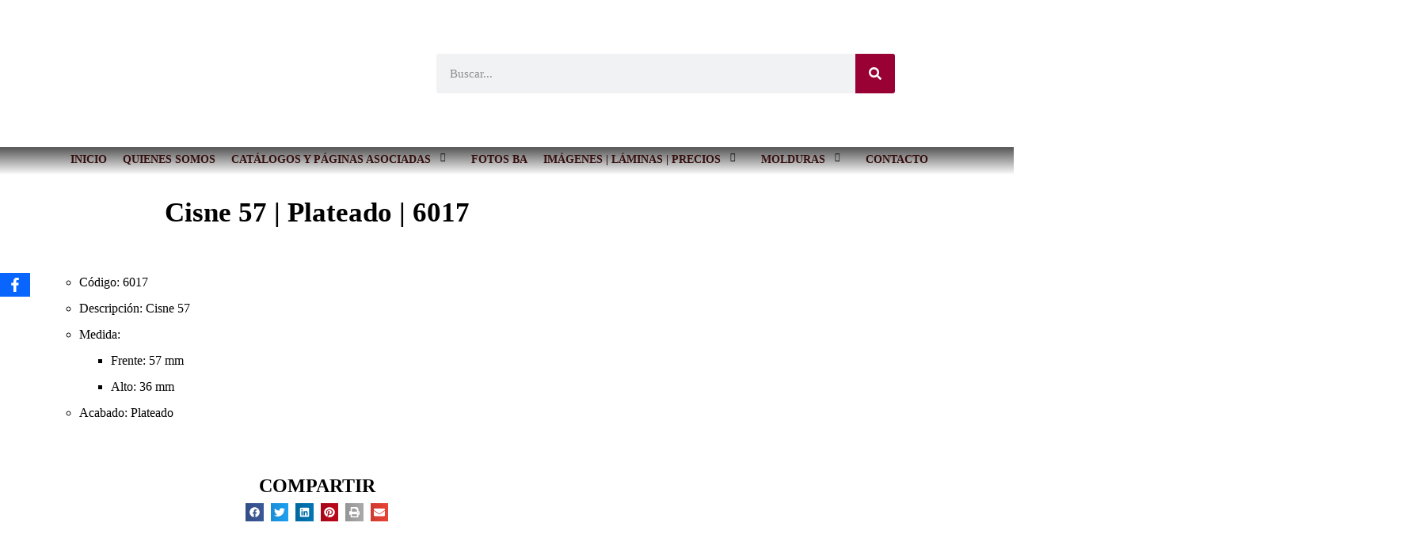

--- FILE ---
content_type: text/html; charset=UTF-8
request_url: https://cuadroselegir.com.ar/blog/2022/03/20/cisne-57-plateado-6017/
body_size: 37558
content:
<!DOCTYPE html>
<html lang="es">
<head>
	<meta charset="UTF-8">
	<meta name="viewport" content="width=device-width, initial-scale=1.0, viewport-fit=cover" />		<title>Cisne 57 | Plateado | 6017 &#8211; Elegir Cuadros &amp; Decoración</title>
<meta name='robots' content='max-image-preview:large' />
<link rel='dns-prefetch' href='//cuadroselegir.com' />
<link rel='dns-prefetch' href='//www.googletagmanager.com' />
<link rel="alternate" type="application/rss+xml" title="Elegir Cuadros &amp; Decoración &raquo; Feed" href="https://cuadroselegir.com/feed/" />
<link rel="alternate" type="application/rss+xml" title="Elegir Cuadros &amp; Decoración &raquo; Feed de los comentarios" href="https://cuadroselegir.com/comments/feed/" />
<link rel="alternate" title="oEmbed (JSON)" type="application/json+oembed" href="https://cuadroselegir.com/wp-json/oembed/1.0/embed?url=https%3A%2F%2Fcuadroselegir.com%2Fblog%2F2022%2F03%2F20%2Fcisne-57-plateado-6017%2F" />
<link rel="alternate" title="oEmbed (XML)" type="text/xml+oembed" href="https://cuadroselegir.com/wp-json/oembed/1.0/embed?url=https%3A%2F%2Fcuadroselegir.com%2Fblog%2F2022%2F03%2F20%2Fcisne-57-plateado-6017%2F&#038;format=xml" />
<style id='wp-img-auto-sizes-contain-inline-css'>
img:is([sizes=auto i],[sizes^="auto," i]){contain-intrinsic-size:3000px 1500px}
/*# sourceURL=wp-img-auto-sizes-contain-inline-css */
</style>

<style id='wp-emoji-styles-inline-css'>

	img.wp-smiley, img.emoji {
		display: inline !important;
		border: none !important;
		box-shadow: none !important;
		height: 1em !important;
		width: 1em !important;
		margin: 0 0.07em !important;
		vertical-align: -0.1em !important;
		background: none !important;
		padding: 0 !important;
	}
/*# sourceURL=wp-emoji-styles-inline-css */
</style>
<link rel='stylesheet' id='wp-block-library-css' href='https://cuadroselegir.com/wp-includes/css/dist/block-library/style.min.css?ver=6.9' media='all' />
<style id='joinchat-button-style-inline-css'>
.wp-block-joinchat-button{border:none!important;text-align:center}.wp-block-joinchat-button figure{display:table;margin:0 auto;padding:0}.wp-block-joinchat-button figcaption{font:normal normal 400 .6em/2em var(--wp--preset--font-family--system-font,sans-serif);margin:0;padding:0}.wp-block-joinchat-button .joinchat-button__qr{background-color:#fff;border:6px solid #25d366;border-radius:30px;box-sizing:content-box;display:block;height:200px;margin:auto;overflow:hidden;padding:10px;width:200px}.wp-block-joinchat-button .joinchat-button__qr canvas,.wp-block-joinchat-button .joinchat-button__qr img{display:block;margin:auto}.wp-block-joinchat-button .joinchat-button__link{align-items:center;background-color:#25d366;border:6px solid #25d366;border-radius:30px;display:inline-flex;flex-flow:row nowrap;justify-content:center;line-height:1.25em;margin:0 auto;text-decoration:none}.wp-block-joinchat-button .joinchat-button__link:before{background:transparent var(--joinchat-ico) no-repeat center;background-size:100%;content:"";display:block;height:1.5em;margin:-.75em .75em -.75em 0;width:1.5em}.wp-block-joinchat-button figure+.joinchat-button__link{margin-top:10px}@media (orientation:landscape)and (min-height:481px),(orientation:portrait)and (min-width:481px){.wp-block-joinchat-button.joinchat-button--qr-only figure+.joinchat-button__link{display:none}}@media (max-width:480px),(orientation:landscape)and (max-height:480px){.wp-block-joinchat-button figure{display:none}}

/*# sourceURL=https://cuadroselegir.com/wp-content/plugins/creame-whatsapp-me/gutenberg/build/style-index.css */
</style>
<style id='global-styles-inline-css'>
:root{--wp--preset--aspect-ratio--square: 1;--wp--preset--aspect-ratio--4-3: 4/3;--wp--preset--aspect-ratio--3-4: 3/4;--wp--preset--aspect-ratio--3-2: 3/2;--wp--preset--aspect-ratio--2-3: 2/3;--wp--preset--aspect-ratio--16-9: 16/9;--wp--preset--aspect-ratio--9-16: 9/16;--wp--preset--color--black: #000000;--wp--preset--color--cyan-bluish-gray: #abb8c3;--wp--preset--color--white: #ffffff;--wp--preset--color--pale-pink: #f78da7;--wp--preset--color--vivid-red: #cf2e2e;--wp--preset--color--luminous-vivid-orange: #ff6900;--wp--preset--color--luminous-vivid-amber: #fcb900;--wp--preset--color--light-green-cyan: #7bdcb5;--wp--preset--color--vivid-green-cyan: #00d084;--wp--preset--color--pale-cyan-blue: #8ed1fc;--wp--preset--color--vivid-cyan-blue: #0693e3;--wp--preset--color--vivid-purple: #9b51e0;--wp--preset--gradient--vivid-cyan-blue-to-vivid-purple: linear-gradient(135deg,rgb(6,147,227) 0%,rgb(155,81,224) 100%);--wp--preset--gradient--light-green-cyan-to-vivid-green-cyan: linear-gradient(135deg,rgb(122,220,180) 0%,rgb(0,208,130) 100%);--wp--preset--gradient--luminous-vivid-amber-to-luminous-vivid-orange: linear-gradient(135deg,rgb(252,185,0) 0%,rgb(255,105,0) 100%);--wp--preset--gradient--luminous-vivid-orange-to-vivid-red: linear-gradient(135deg,rgb(255,105,0) 0%,rgb(207,46,46) 100%);--wp--preset--gradient--very-light-gray-to-cyan-bluish-gray: linear-gradient(135deg,rgb(238,238,238) 0%,rgb(169,184,195) 100%);--wp--preset--gradient--cool-to-warm-spectrum: linear-gradient(135deg,rgb(74,234,220) 0%,rgb(151,120,209) 20%,rgb(207,42,186) 40%,rgb(238,44,130) 60%,rgb(251,105,98) 80%,rgb(254,248,76) 100%);--wp--preset--gradient--blush-light-purple: linear-gradient(135deg,rgb(255,206,236) 0%,rgb(152,150,240) 100%);--wp--preset--gradient--blush-bordeaux: linear-gradient(135deg,rgb(254,205,165) 0%,rgb(254,45,45) 50%,rgb(107,0,62) 100%);--wp--preset--gradient--luminous-dusk: linear-gradient(135deg,rgb(255,203,112) 0%,rgb(199,81,192) 50%,rgb(65,88,208) 100%);--wp--preset--gradient--pale-ocean: linear-gradient(135deg,rgb(255,245,203) 0%,rgb(182,227,212) 50%,rgb(51,167,181) 100%);--wp--preset--gradient--electric-grass: linear-gradient(135deg,rgb(202,248,128) 0%,rgb(113,206,126) 100%);--wp--preset--gradient--midnight: linear-gradient(135deg,rgb(2,3,129) 0%,rgb(40,116,252) 100%);--wp--preset--font-size--small: 13px;--wp--preset--font-size--medium: 20px;--wp--preset--font-size--large: 36px;--wp--preset--font-size--x-large: 42px;--wp--preset--spacing--20: 0.44rem;--wp--preset--spacing--30: 0.67rem;--wp--preset--spacing--40: 1rem;--wp--preset--spacing--50: 1.5rem;--wp--preset--spacing--60: 2.25rem;--wp--preset--spacing--70: 3.38rem;--wp--preset--spacing--80: 5.06rem;--wp--preset--shadow--natural: 6px 6px 9px rgba(0, 0, 0, 0.2);--wp--preset--shadow--deep: 12px 12px 50px rgba(0, 0, 0, 0.4);--wp--preset--shadow--sharp: 6px 6px 0px rgba(0, 0, 0, 0.2);--wp--preset--shadow--outlined: 6px 6px 0px -3px rgb(255, 255, 255), 6px 6px rgb(0, 0, 0);--wp--preset--shadow--crisp: 6px 6px 0px rgb(0, 0, 0);}:root { --wp--style--global--content-size: 800px;--wp--style--global--wide-size: 1200px; }:where(body) { margin: 0; }.wp-site-blocks > .alignleft { float: left; margin-right: 2em; }.wp-site-blocks > .alignright { float: right; margin-left: 2em; }.wp-site-blocks > .aligncenter { justify-content: center; margin-left: auto; margin-right: auto; }:where(.wp-site-blocks) > * { margin-block-start: 24px; margin-block-end: 0; }:where(.wp-site-blocks) > :first-child { margin-block-start: 0; }:where(.wp-site-blocks) > :last-child { margin-block-end: 0; }:root { --wp--style--block-gap: 24px; }:root :where(.is-layout-flow) > :first-child{margin-block-start: 0;}:root :where(.is-layout-flow) > :last-child{margin-block-end: 0;}:root :where(.is-layout-flow) > *{margin-block-start: 24px;margin-block-end: 0;}:root :where(.is-layout-constrained) > :first-child{margin-block-start: 0;}:root :where(.is-layout-constrained) > :last-child{margin-block-end: 0;}:root :where(.is-layout-constrained) > *{margin-block-start: 24px;margin-block-end: 0;}:root :where(.is-layout-flex){gap: 24px;}:root :where(.is-layout-grid){gap: 24px;}.is-layout-flow > .alignleft{float: left;margin-inline-start: 0;margin-inline-end: 2em;}.is-layout-flow > .alignright{float: right;margin-inline-start: 2em;margin-inline-end: 0;}.is-layout-flow > .aligncenter{margin-left: auto !important;margin-right: auto !important;}.is-layout-constrained > .alignleft{float: left;margin-inline-start: 0;margin-inline-end: 2em;}.is-layout-constrained > .alignright{float: right;margin-inline-start: 2em;margin-inline-end: 0;}.is-layout-constrained > .aligncenter{margin-left: auto !important;margin-right: auto !important;}.is-layout-constrained > :where(:not(.alignleft):not(.alignright):not(.alignfull)){max-width: var(--wp--style--global--content-size);margin-left: auto !important;margin-right: auto !important;}.is-layout-constrained > .alignwide{max-width: var(--wp--style--global--wide-size);}body .is-layout-flex{display: flex;}.is-layout-flex{flex-wrap: wrap;align-items: center;}.is-layout-flex > :is(*, div){margin: 0;}body .is-layout-grid{display: grid;}.is-layout-grid > :is(*, div){margin: 0;}body{padding-top: 0px;padding-right: 0px;padding-bottom: 0px;padding-left: 0px;}a:where(:not(.wp-element-button)){text-decoration: underline;}:root :where(.wp-element-button, .wp-block-button__link){background-color: #32373c;border-width: 0;color: #fff;font-family: inherit;font-size: inherit;font-style: inherit;font-weight: inherit;letter-spacing: inherit;line-height: inherit;padding-top: calc(0.667em + 2px);padding-right: calc(1.333em + 2px);padding-bottom: calc(0.667em + 2px);padding-left: calc(1.333em + 2px);text-decoration: none;text-transform: inherit;}.has-black-color{color: var(--wp--preset--color--black) !important;}.has-cyan-bluish-gray-color{color: var(--wp--preset--color--cyan-bluish-gray) !important;}.has-white-color{color: var(--wp--preset--color--white) !important;}.has-pale-pink-color{color: var(--wp--preset--color--pale-pink) !important;}.has-vivid-red-color{color: var(--wp--preset--color--vivid-red) !important;}.has-luminous-vivid-orange-color{color: var(--wp--preset--color--luminous-vivid-orange) !important;}.has-luminous-vivid-amber-color{color: var(--wp--preset--color--luminous-vivid-amber) !important;}.has-light-green-cyan-color{color: var(--wp--preset--color--light-green-cyan) !important;}.has-vivid-green-cyan-color{color: var(--wp--preset--color--vivid-green-cyan) !important;}.has-pale-cyan-blue-color{color: var(--wp--preset--color--pale-cyan-blue) !important;}.has-vivid-cyan-blue-color{color: var(--wp--preset--color--vivid-cyan-blue) !important;}.has-vivid-purple-color{color: var(--wp--preset--color--vivid-purple) !important;}.has-black-background-color{background-color: var(--wp--preset--color--black) !important;}.has-cyan-bluish-gray-background-color{background-color: var(--wp--preset--color--cyan-bluish-gray) !important;}.has-white-background-color{background-color: var(--wp--preset--color--white) !important;}.has-pale-pink-background-color{background-color: var(--wp--preset--color--pale-pink) !important;}.has-vivid-red-background-color{background-color: var(--wp--preset--color--vivid-red) !important;}.has-luminous-vivid-orange-background-color{background-color: var(--wp--preset--color--luminous-vivid-orange) !important;}.has-luminous-vivid-amber-background-color{background-color: var(--wp--preset--color--luminous-vivid-amber) !important;}.has-light-green-cyan-background-color{background-color: var(--wp--preset--color--light-green-cyan) !important;}.has-vivid-green-cyan-background-color{background-color: var(--wp--preset--color--vivid-green-cyan) !important;}.has-pale-cyan-blue-background-color{background-color: var(--wp--preset--color--pale-cyan-blue) !important;}.has-vivid-cyan-blue-background-color{background-color: var(--wp--preset--color--vivid-cyan-blue) !important;}.has-vivid-purple-background-color{background-color: var(--wp--preset--color--vivid-purple) !important;}.has-black-border-color{border-color: var(--wp--preset--color--black) !important;}.has-cyan-bluish-gray-border-color{border-color: var(--wp--preset--color--cyan-bluish-gray) !important;}.has-white-border-color{border-color: var(--wp--preset--color--white) !important;}.has-pale-pink-border-color{border-color: var(--wp--preset--color--pale-pink) !important;}.has-vivid-red-border-color{border-color: var(--wp--preset--color--vivid-red) !important;}.has-luminous-vivid-orange-border-color{border-color: var(--wp--preset--color--luminous-vivid-orange) !important;}.has-luminous-vivid-amber-border-color{border-color: var(--wp--preset--color--luminous-vivid-amber) !important;}.has-light-green-cyan-border-color{border-color: var(--wp--preset--color--light-green-cyan) !important;}.has-vivid-green-cyan-border-color{border-color: var(--wp--preset--color--vivid-green-cyan) !important;}.has-pale-cyan-blue-border-color{border-color: var(--wp--preset--color--pale-cyan-blue) !important;}.has-vivid-cyan-blue-border-color{border-color: var(--wp--preset--color--vivid-cyan-blue) !important;}.has-vivid-purple-border-color{border-color: var(--wp--preset--color--vivid-purple) !important;}.has-vivid-cyan-blue-to-vivid-purple-gradient-background{background: var(--wp--preset--gradient--vivid-cyan-blue-to-vivid-purple) !important;}.has-light-green-cyan-to-vivid-green-cyan-gradient-background{background: var(--wp--preset--gradient--light-green-cyan-to-vivid-green-cyan) !important;}.has-luminous-vivid-amber-to-luminous-vivid-orange-gradient-background{background: var(--wp--preset--gradient--luminous-vivid-amber-to-luminous-vivid-orange) !important;}.has-luminous-vivid-orange-to-vivid-red-gradient-background{background: var(--wp--preset--gradient--luminous-vivid-orange-to-vivid-red) !important;}.has-very-light-gray-to-cyan-bluish-gray-gradient-background{background: var(--wp--preset--gradient--very-light-gray-to-cyan-bluish-gray) !important;}.has-cool-to-warm-spectrum-gradient-background{background: var(--wp--preset--gradient--cool-to-warm-spectrum) !important;}.has-blush-light-purple-gradient-background{background: var(--wp--preset--gradient--blush-light-purple) !important;}.has-blush-bordeaux-gradient-background{background: var(--wp--preset--gradient--blush-bordeaux) !important;}.has-luminous-dusk-gradient-background{background: var(--wp--preset--gradient--luminous-dusk) !important;}.has-pale-ocean-gradient-background{background: var(--wp--preset--gradient--pale-ocean) !important;}.has-electric-grass-gradient-background{background: var(--wp--preset--gradient--electric-grass) !important;}.has-midnight-gradient-background{background: var(--wp--preset--gradient--midnight) !important;}.has-small-font-size{font-size: var(--wp--preset--font-size--small) !important;}.has-medium-font-size{font-size: var(--wp--preset--font-size--medium) !important;}.has-large-font-size{font-size: var(--wp--preset--font-size--large) !important;}.has-x-large-font-size{font-size: var(--wp--preset--font-size--x-large) !important;}
:root :where(.wp-block-pullquote){font-size: 1.5em;line-height: 1.6;}
/*# sourceURL=global-styles-inline-css */
</style>
<link rel='stylesheet' id='searchandfilter-css' href='https://cuadroselegir.com/wp-content/plugins/search-filter/style.css?ver=1' media='all' />
<link rel='stylesheet' id='obfx-module-pub-css-módulo-de-intercambio-social-0-css' href='https://cuadroselegir.com/wp-content/plugins/themeisle-companion/obfx_modules/social-sharing/css/public.css?ver=3.0.5' media='all' />
<link rel='stylesheet' id='woocommerce-layout-css' href='https://cuadroselegir.com/wp-content/plugins/woocommerce/assets/css/woocommerce-layout.css?ver=10.4.3' media='all' />
<link rel='stylesheet' id='woocommerce-smallscreen-css' href='https://cuadroselegir.com/wp-content/plugins/woocommerce/assets/css/woocommerce-smallscreen.css?ver=10.4.3' media='only screen and (max-width: 768px)' />
<link rel='stylesheet' id='woocommerce-general-css' href='https://cuadroselegir.com/wp-content/plugins/woocommerce/assets/css/woocommerce.css?ver=10.4.3' media='all' />
<style id='woocommerce-inline-inline-css'>
.woocommerce form .form-row .required { visibility: visible; }
/*# sourceURL=woocommerce-inline-inline-css */
</style>
<link rel='stylesheet' id='hello-biz-css' href='https://cuadroselegir.com/wp-content/themes/hello-biz/assets/css/theme.css?ver=1.2.0' media='all' />
<link rel='stylesheet' id='hello-biz-header-footer-css' href='https://cuadroselegir.com/wp-content/themes/hello-biz/assets/css/header-footer.css?ver=1.2.0' media='all' />
<link rel='stylesheet' id='elementor-frontend-css' href='https://cuadroselegir.com/wp-content/plugins/elementor/assets/css/frontend.min.css?ver=3.34.1' media='all' />
<link rel='stylesheet' id='widget-image-css' href='https://cuadroselegir.com/wp-content/plugins/elementor/assets/css/widget-image.min.css?ver=3.34.1' media='all' />
<link rel='stylesheet' id='widget-search-form-css' href='https://cuadroselegir.com/wp-content/plugins/elementor-pro/assets/css/widget-search-form.min.css?ver=3.34.0' media='all' />
<link rel='stylesheet' id='e-motion-fx-css' href='https://cuadroselegir.com/wp-content/plugins/elementor-pro/assets/css/modules/motion-fx.min.css?ver=3.34.0' media='all' />
<link rel='stylesheet' id='e-sticky-css' href='https://cuadroselegir.com/wp-content/plugins/elementor-pro/assets/css/modules/sticky.min.css?ver=3.34.0' media='all' />
<link rel='stylesheet' id='widget-divider-css' href='https://cuadroselegir.com/wp-content/plugins/elementor/assets/css/widget-divider.min.css?ver=3.34.1' media='all' />
<link rel='stylesheet' id='widget-heading-css' href='https://cuadroselegir.com/wp-content/plugins/elementor/assets/css/widget-heading.min.css?ver=3.34.1' media='all' />
<link rel='stylesheet' id='widget-icon-list-css' href='https://cuadroselegir.com/wp-content/plugins/elementor/assets/css/widget-icon-list.min.css?ver=3.34.1' media='all' />
<link rel='stylesheet' id='widget-share-buttons-css' href='https://cuadroselegir.com/wp-content/plugins/elementor-pro/assets/css/widget-share-buttons.min.css?ver=3.34.0' media='all' />
<link rel='stylesheet' id='e-apple-webkit-css' href='https://cuadroselegir.com/wp-content/plugins/elementor/assets/css/conditionals/apple-webkit.min.css?ver=3.34.1' media='all' />
<link rel='stylesheet' id='widget-post-navigation-css' href='https://cuadroselegir.com/wp-content/plugins/elementor-pro/assets/css/widget-post-navigation.min.css?ver=3.34.0' media='all' />
<link rel='stylesheet' id='swiper-css' href='https://cuadroselegir.com/wp-content/plugins/elementor/assets/lib/swiper/v8/css/swiper.min.css?ver=8.4.5' media='all' />
<link rel='stylesheet' id='e-swiper-css' href='https://cuadroselegir.com/wp-content/plugins/elementor/assets/css/conditionals/e-swiper.min.css?ver=3.34.1' media='all' />
<link rel='stylesheet' id='widget-posts-css' href='https://cuadroselegir.com/wp-content/plugins/elementor-pro/assets/css/widget-posts.min.css?ver=3.34.0' media='all' />
<link rel='stylesheet' id='elementor-post-19403-css' href='https://cuadroselegir.com/wp-content/uploads/elementor/css/post-19403.css?ver=1768942165' media='all' />
<link rel='stylesheet' id='font-awesome-5-all-css' href='https://cuadroselegir.com/wp-content/plugins/elementor/assets/lib/font-awesome/css/all.min.css?ver=4.11.64' media='all' />
<link rel='stylesheet' id='font-awesome-4-shim-css' href='https://cuadroselegir.com/wp-content/plugins/elementor/assets/lib/font-awesome/css/v4-shims.min.css?ver=3.34.1' media='all' />
<link rel='stylesheet' id='elementor-post-27907-css' href='https://cuadroselegir.com/wp-content/uploads/elementor/css/post-27907.css?ver=1768942166' media='all' />
<link rel='stylesheet' id='elementor-post-14618-css' href='https://cuadroselegir.com/wp-content/uploads/elementor/css/post-14618.css?ver=1768942166' media='all' />
<link rel='stylesheet' id='elementor-post-15737-css' href='https://cuadroselegir.com/wp-content/uploads/elementor/css/post-15737.css?ver=1768942819' media='all' />
<link rel='stylesheet' id='ekit-widget-styles-css' href='https://cuadroselegir.com/wp-content/plugins/elementskit-lite/widgets/init/assets/css/widget-styles.css?ver=3.7.8' media='all' />
<link rel='stylesheet' id='ekit-responsive-css' href='https://cuadroselegir.com/wp-content/plugins/elementskit-lite/widgets/init/assets/css/responsive.css?ver=3.7.8' media='all' />
<link rel='stylesheet' id='elementor-gf-local-poppins-css' href='https://cuadroselegir.com/wp-content/uploads/elementor/google-fonts/css/poppins.css?ver=1763735639' media='all' />
<script src="https://cuadroselegir.com/wp-includes/js/jquery/jquery.min.js?ver=3.7.1" id="jquery-core-js"></script>
<script src="https://cuadroselegir.com/wp-includes/js/jquery/jquery-migrate.min.js?ver=3.4.1" id="jquery-migrate-js"></script>
<script src="https://cuadroselegir.com/wp-content/plugins/woocommerce/assets/js/jquery-blockui/jquery.blockUI.min.js?ver=2.7.0-wc.10.4.3" id="wc-jquery-blockui-js" defer data-wp-strategy="defer"></script>
<script id="wc-add-to-cart-js-extra">
var wc_add_to_cart_params = {"ajax_url":"/wp-admin/admin-ajax.php","wc_ajax_url":"/?wc-ajax=%%endpoint%%","i18n_view_cart":"Ver carrito","cart_url":"https://cuadroselegir.com/cart/","is_cart":"","cart_redirect_after_add":"no"};
//# sourceURL=wc-add-to-cart-js-extra
</script>
<script src="https://cuadroselegir.com/wp-content/plugins/woocommerce/assets/js/frontend/add-to-cart.min.js?ver=10.4.3" id="wc-add-to-cart-js" defer data-wp-strategy="defer"></script>
<script src="https://cuadroselegir.com/wp-content/plugins/woocommerce/assets/js/js-cookie/js.cookie.min.js?ver=2.1.4-wc.10.4.3" id="wc-js-cookie-js" defer data-wp-strategy="defer"></script>
<script id="woocommerce-js-extra">
var woocommerce_params = {"ajax_url":"/wp-admin/admin-ajax.php","wc_ajax_url":"/?wc-ajax=%%endpoint%%","i18n_password_show":"Mostrar contrase\u00f1a","i18n_password_hide":"Ocultar contrase\u00f1a"};
//# sourceURL=woocommerce-js-extra
</script>
<script src="https://cuadroselegir.com/wp-content/plugins/woocommerce/assets/js/frontend/woocommerce.min.js?ver=10.4.3" id="woocommerce-js" defer data-wp-strategy="defer"></script>
<script src="https://cuadroselegir.com/wp-content/plugins/elementor/assets/lib/font-awesome/js/v4-shims.min.js?ver=3.34.1" id="font-awesome-4-shim-js"></script>
<link rel="https://api.w.org/" href="https://cuadroselegir.com/wp-json/" /><link rel="alternate" title="JSON" type="application/json" href="https://cuadroselegir.com/wp-json/wp/v2/posts/26533" /><link rel="EditURI" type="application/rsd+xml" title="RSD" href="https://cuadroselegir.com/xmlrpc.php?rsd" />
<meta name="generator" content="WordPress 6.9" />
<meta name="generator" content="WooCommerce 10.4.3" />
<link rel="canonical" href="https://cuadroselegir.com/blog/2022/03/20/cisne-57-plateado-6017/" />
<link rel='shortlink' href='https://cuadroselegir.com/?p=26533' />
<meta name="generator" content="Site Kit by Google 1.170.0" /><!-- Introduce aquí tus scripts -->	<noscript><style>.woocommerce-product-gallery{ opacity: 1 !important; }</style></noscript>
	<meta name="generator" content="Elementor 3.34.1; features: e_font_icon_svg; settings: css_print_method-external, google_font-enabled, font_display-auto">
			<style>
				.e-con.e-parent:nth-of-type(n+4):not(.e-lazyloaded):not(.e-no-lazyload),
				.e-con.e-parent:nth-of-type(n+4):not(.e-lazyloaded):not(.e-no-lazyload) * {
					background-image: none !important;
				}
				@media screen and (max-height: 1024px) {
					.e-con.e-parent:nth-of-type(n+3):not(.e-lazyloaded):not(.e-no-lazyload),
					.e-con.e-parent:nth-of-type(n+3):not(.e-lazyloaded):not(.e-no-lazyload) * {
						background-image: none !important;
					}
				}
				@media screen and (max-height: 640px) {
					.e-con.e-parent:nth-of-type(n+2):not(.e-lazyloaded):not(.e-no-lazyload),
					.e-con.e-parent:nth-of-type(n+2):not(.e-lazyloaded):not(.e-no-lazyload) * {
						background-image: none !important;
					}
				}
			</style>
			<link rel="icon" href="https://cuadroselegir.com/wp-content/uploads/2018/02/abatar_-elegir-72dpi.fw_-1-100x100.png" sizes="32x32" />
<link rel="icon" href="https://cuadroselegir.com/wp-content/uploads/2018/02/abatar_-elegir-72dpi.fw_-1-100x100.png" sizes="192x192" />
<link rel="apple-touch-icon" href="https://cuadroselegir.com/wp-content/uploads/2018/02/abatar_-elegir-72dpi.fw_-1-100x100.png" />
<meta name="msapplication-TileImage" content="https://cuadroselegir.com/wp-content/uploads/2018/02/abatar_-elegir-72dpi.fw_-1-100x100.png" />
</head>
<body class="wp-singular post-template-default single single-post postid-26533 single-format-standard wp-theme-hello-biz theme-hello-biz ehp-default woocommerce-no-js ehbiz-default elementor-default elementor-template-full-width elementor-kit-19403 elementor-page-15737">
		<header data-elementor-type="header" data-elementor-id="27907" class="elementor elementor-27907 elementor-location-header" data-elementor-post-type="elementor_library">
					<section class="elementor-section elementor-top-section elementor-element elementor-element-52518e42 elementor-section-content-middle elementor-section-height-min-height elementor-section-boxed elementor-section-height-default elementor-section-items-middle" data-id="52518e42" data-element_type="section" data-settings="{&quot;background_background&quot;:&quot;classic&quot;}">
						<div class="elementor-container elementor-column-gap-default">
					<div class="elementor-column elementor-col-50 elementor-top-column elementor-element elementor-element-791921c8" data-id="791921c8" data-element_type="column">
			<div class="elementor-widget-wrap elementor-element-populated">
						<div class="elementor-element elementor-element-5e078e2c elementor-widget elementor-widget-image" data-id="5e078e2c" data-element_type="widget" data-widget_type="image.default">
				<div class="elementor-widget-container">
															<img fetchpriority="high" width="768" height="209" src="https://cuadroselegir.com/wp-content/uploads/2023/01/logo-elegir-cyd-1983-11x3x300-768x209.png" class="attachment-medium_large size-medium_large wp-image-27905" alt="" srcset="https://cuadroselegir.com/wp-content/uploads/2023/01/logo-elegir-cyd-1983-11x3x300-768x209.png 768w, https://cuadroselegir.com/wp-content/uploads/2023/01/logo-elegir-cyd-1983-11x3x300-300x82.png 300w, https://cuadroselegir.com/wp-content/uploads/2023/01/logo-elegir-cyd-1983-11x3x300-600x164.png 600w, https://cuadroselegir.com/wp-content/uploads/2023/01/logo-elegir-cyd-1983-11x3x300-1024x279.png 1024w, https://cuadroselegir.com/wp-content/uploads/2023/01/logo-elegir-cyd-1983-11x3x300-280x76.png 280w, https://cuadroselegir.com/wp-content/uploads/2023/01/logo-elegir-cyd-1983-11x3x300.png 1299w" sizes="(max-width: 768px) 100vw, 768px" />															</div>
				</div>
					</div>
		</div>
				<div class="elementor-column elementor-col-50 elementor-top-column elementor-element elementor-element-44fc06f8" data-id="44fc06f8" data-element_type="column">
			<div class="elementor-widget-wrap elementor-element-populated">
						<div class="elementor-element elementor-element-3e4430d1 elementor-search-form--skin-classic elementor-search-form--button-type-icon elementor-search-form--icon-search elementor-widget elementor-widget-search-form" data-id="3e4430d1" data-element_type="widget" data-settings="{&quot;skin&quot;:&quot;classic&quot;}" data-widget_type="search-form.default">
				<div class="elementor-widget-container">
							<search role="search">
			<form class="elementor-search-form" action="https://cuadroselegir.com" method="get">
												<div class="elementor-search-form__container">
					<label class="elementor-screen-only" for="elementor-search-form-3e4430d1">Buscar</label>

					
					<input id="elementor-search-form-3e4430d1" placeholder="Buscar..." class="elementor-search-form__input" type="search" name="s" value="">
					
											<button class="elementor-search-form__submit" type="submit" aria-label="Buscar">
															<div class="e-font-icon-svg-container"><svg class="fa fa-search e-font-icon-svg e-fas-search" viewBox="0 0 512 512" xmlns="http://www.w3.org/2000/svg"><path d="M505 442.7L405.3 343c-4.5-4.5-10.6-7-17-7H372c27.6-35.3 44-79.7 44-128C416 93.1 322.9 0 208 0S0 93.1 0 208s93.1 208 208 208c48.3 0 92.7-16.4 128-44v16.3c0 6.4 2.5 12.5 7 17l99.7 99.7c9.4 9.4 24.6 9.4 33.9 0l28.3-28.3c9.4-9.4 9.4-24.6.1-34zM208 336c-70.7 0-128-57.2-128-128 0-70.7 57.2-128 128-128 70.7 0 128 57.2 128 128 0 70.7-57.2 128-128 128z"></path></svg></div>													</button>
					
									</div>
			</form>
		</search>
						</div>
				</div>
					</div>
		</div>
					</div>
		</section>
				<section class="elementor-section elementor-top-section elementor-element elementor-element-63e3a275 elementor-section-stretched elementor-section-content-middle elementor-section-boxed elementor-section-height-default elementor-section-height-default" data-id="63e3a275" data-element_type="section" data-settings="{&quot;background_background&quot;:&quot;gradient&quot;,&quot;sticky&quot;:&quot;top&quot;,&quot;stretch_section&quot;:&quot;section-stretched&quot;,&quot;sticky_on&quot;:[&quot;desktop&quot;,&quot;tablet&quot;,&quot;mobile&quot;],&quot;sticky_offset&quot;:0,&quot;sticky_effects_offset&quot;:0,&quot;sticky_anchor_link_offset&quot;:0}">
						<div class="elementor-container elementor-column-gap-no">
					<div class="elementor-column elementor-col-100 elementor-top-column elementor-element elementor-element-431a71ea" data-id="431a71ea" data-element_type="column">
			<div class="elementor-widget-wrap elementor-element-populated">
						<div class="elementor-element elementor-element-436f9b25 elementor-widget elementor-widget-ekit-nav-menu" data-id="436f9b25" data-element_type="widget" data-settings="{&quot;motion_fx_motion_fx_scrolling&quot;:&quot;yes&quot;,&quot;motion_fx_devices&quot;:[&quot;desktop&quot;,&quot;tablet&quot;,&quot;mobile&quot;]}" data-widget_type="ekit-nav-menu.default">
				<div class="elementor-widget-container">
							<nav class="ekit-wid-con ekit_menu_responsive_tablet" 
			data-hamburger-icon="" 
			data-hamburger-icon-type="icon" 
			data-responsive-breakpoint="1024">
			            <button class="elementskit-menu-hamburger elementskit-menu-toggler"  type="button" aria-label="hamburger-icon">
                                    <span class="elementskit-menu-hamburger-icon"></span><span class="elementskit-menu-hamburger-icon"></span><span class="elementskit-menu-hamburger-icon"></span>
                            </button>
            <div id="ekit-megamenu-main-menu" class="elementskit-menu-container elementskit-menu-offcanvas-elements elementskit-navbar-nav-default ekit-nav-menu-one-page-yes ekit-nav-dropdown-hover"><ul id="menu-main-menu" class="elementskit-navbar-nav elementskit-menu-po-center submenu-click-on-icon"><li id="menu-item-20398" class="menu-item menu-item-type-post_type menu-item-object-page menu-item-home menu-item-20398 nav-item elementskit-mobile-builder-content" data-vertical-menu=750px><a href="https://cuadroselegir.com/" class="ekit-menu-nav-link">Inicio</a></li>
<li id="menu-item-12398" class="menu-item menu-item-type-post_type menu-item-object-page menu-item-12398 nav-item elementskit-mobile-builder-content" data-vertical-menu=750px><a href="https://cuadroselegir.com/about-us-2/" class="ekit-menu-nav-link">Quienes somos</a></li>
<li id="menu-item-16639" class="menu-item menu-item-type-post_type menu-item-object-page menu-item-16639 nav-item elementskit-dropdown-has relative_position elementskit-dropdown-menu-default_width elementskit-megamenu-has elementskit-mobile-builder-content" data-vertical-menu=750px><a href="https://cuadroselegir.com/catalogos-y-paginas-asociadas/" class="ekit-menu-nav-link">Catálogos y páginas asociadas<i aria-hidden="true" class="icon icon-down-arrow1 elementskit-submenu-indicator"></i></a><div class="elementskit-megamenu-panel"></div></li>
<li id="menu-item-20028" class="menu-item menu-item-type-post_type menu-item-object-page menu-item-20028 nav-item elementskit-mobile-builder-content" data-vertical-menu=750px><a href="https://cuadroselegir.com/fotos-ba/" class="ekit-menu-nav-link">Fotos BA</a></li>
<li id="menu-item-27936" class="menu-item menu-item-type-custom menu-item-object-custom menu-item-27936 nav-item elementskit-dropdown-has relative_position elementskit-dropdown-menu-default_width elementskit-megamenu-has elementskit-mobile-builder-content" data-vertical-menu=750px><a href="#" class="ekit-menu-nav-link">Imágenes | Láminas | Precios<i aria-hidden="true" class="icon icon-down-arrow1 elementskit-submenu-indicator"></i></a><div class="elementskit-megamenu-panel">		<div data-elementor-type="wp-post" data-elementor-id="27956" class="elementor elementor-27956" data-elementor-post-type="elementskit_content">
						<section class="elementor-section elementor-top-section elementor-element elementor-element-339081ef elementor-section-full_width elementor-section-stretched elementor-section-height-default elementor-section-height-default" data-id="339081ef" data-element_type="section" data-settings="{&quot;background_background&quot;:&quot;classic&quot;,&quot;stretch_section&quot;:&quot;section-stretched&quot;}">
						<div class="elementor-container elementor-column-gap-no">
					<div class="elementor-column elementor-col-100 elementor-top-column elementor-element elementor-element-2e431189" data-id="2e431189" data-element_type="column">
			<div class="elementor-widget-wrap elementor-element-populated">
						<section class="elementor-section elementor-inner-section elementor-element elementor-element-43c56fcb elementor-section-boxed elementor-section-height-default elementor-section-height-default" data-id="43c56fcb" data-element_type="section">
						<div class="elementor-container elementor-column-gap-default">
					<div class="elementor-column elementor-col-25 elementor-inner-column elementor-element elementor-element-6942aef2" data-id="6942aef2" data-element_type="column" data-settings="{&quot;background_background&quot;:&quot;classic&quot;}">
			<div class="elementor-widget-wrap elementor-element-populated">
						<div class="elementor-element elementor-element-1a0c67ed elementor-widget elementor-widget-image" data-id="1a0c67ed" data-element_type="widget" data-widget_type="image.default">
				<div class="elementor-widget-container">
															<img width="400" height="297" src="https://cuadroselegir.com/wp-content/uploads/2018/10/impresora-fine-art.gif" class="attachment-large size-large wp-image-15415" alt="" />															</div>
				</div>
				<div class="elementor-element elementor-element-3749be9 elementor-widget elementor-widget-elementskit-heading" data-id="3749be9" data-element_type="widget" data-widget_type="elementskit-heading.default">
				<div class="elementor-widget-container">
					<div class="ekit-wid-con" ><div class="ekit-heading elementskit-section-title-wraper text_left   ekit_heading_tablet-   ekit_heading_mobile-"><h3 class="ekit-heading--subtitle elementskit-section-subtitle  elementskit-style-border">
						Imágenes para imprimir
					</h3></div></div>				</div>
				</div>
				<div class="elementor-element elementor-element-8790925 elementor-align-left elementor-widget elementor-widget-elementskit-page-list" data-id="8790925" data-element_type="widget" data-widget_type="elementskit-page-list.default">
				<div class="elementor-widget-container">
					<div class="ekit-wid-con" >		<div class="elementor-icon-list-items ">
							<div class="elementor-icon-list-item   ">
						<a class="elementor-repeater-item-18cb473 ekit_badge_left" href="https://cuadroselegir.com/menu-abstractos/" target="_blank" rel="nofollow">
							<div class="ekit_page_list_content">
																	<span class="elementor-icon-list-icon">
										<i aria-hidden="true" class="fas fa-check"></i>									</span>
																<span class="elementor-icon-list-text">
									<span class="ekit_page_list_title_title">Abstractos</span>
																	</span>
							</div>
													</a>
					</div>
								<div class="elementor-icon-list-item   ">
						<a class="elementor-repeater-item-3b0de6f ekit_badge_left" href="https://cuadroselegir.com/menu-animales/" target="_blank" rel="nofollow">
							<div class="ekit_page_list_content">
																	<span class="elementor-icon-list-icon">
										<i aria-hidden="true" class="fas fa-check"></i>									</span>
																<span class="elementor-icon-list-text">
									<span class="ekit_page_list_title_title">Animales</span>
																	</span>
							</div>
													</a>
					</div>
								<div class="elementor-icon-list-item   ">
						<a class="elementor-repeater-item-2517b40 ekit_badge_left" href="https://cuadroselegir.com/menu-autos-aviones-barcos-etc/" target="_blank" rel="nofollow">
							<div class="ekit_page_list_content">
																	<span class="elementor-icon-list-icon">
										<i aria-hidden="true" class="fas fa-check"></i>									</span>
																<span class="elementor-icon-list-text">
									<span class="ekit_page_list_title_title">Autos/Aviones/Barcos/etc</span>
																	</span>
							</div>
													</a>
					</div>
								<div class="elementor-icon-list-item   ">
						<a class="elementor-repeater-item-3361ad2 ekit_badge_left" href="https://cuadroselegir.com/menu-ciudades/" target="_blank" rel="nofollow">
							<div class="ekit_page_list_content">
																	<span class="elementor-icon-list-icon">
										<svg aria-hidden="true" class="e-font-icon-svg e-fas-check" viewBox="0 0 512 512" xmlns="http://www.w3.org/2000/svg"><path d="M173.898 439.404l-166.4-166.4c-9.997-9.997-9.997-26.206 0-36.204l36.203-36.204c9.997-9.998 26.207-9.998 36.204 0L192 312.69 432.095 72.596c9.997-9.997 26.207-9.997 36.204 0l36.203 36.204c9.997 9.997 9.997 26.206 0 36.204l-294.4 294.401c-9.998 9.997-26.207 9.997-36.204-.001z"></path></svg>									</span>
																<span class="elementor-icon-list-text">
									<span class="ekit_page_list_title_title">Ciudades</span>
																	</span>
							</div>
													</a>
					</div>
								<div class="elementor-icon-list-item   ">
						<a class="elementor-repeater-item-54f9097 ekit_badge_left" href="https://cuadroselegir.com/fotos-de-buenos-aires/" target="_blank" rel="nofollow">
							<div class="ekit_page_list_content">
																	<span class="elementor-icon-list-icon">
										<svg aria-hidden="true" class="e-font-icon-svg e-fas-check" viewBox="0 0 512 512" xmlns="http://www.w3.org/2000/svg"><path d="M173.898 439.404l-166.4-166.4c-9.997-9.997-9.997-26.206 0-36.204l36.203-36.204c9.997-9.998 26.207-9.998 36.204 0L192 312.69 432.095 72.596c9.997-9.997 26.207-9.997 36.204 0l36.203 36.204c9.997 9.997 9.997 26.206 0 36.204l-294.4 294.401c-9.998 9.997-26.207 9.997-36.204-.001z"></path></svg>									</span>
																<span class="elementor-icon-list-text">
									<span class="ekit_page_list_title_title">Fotos de Buenos Aires</span>
																	</span>
							</div>
													</a>
					</div>
								<div class="elementor-icon-list-item   ">
						<a class="elementor-repeater-item-e4d8b90 ekit_badge_left" href="https://cuadroselegir.com/menu-fotografia/" target="_blank" rel="nofollow">
							<div class="ekit_page_list_content">
																	<span class="elementor-icon-list-icon">
										<svg aria-hidden="true" class="e-font-icon-svg e-fas-check" viewBox="0 0 512 512" xmlns="http://www.w3.org/2000/svg"><path d="M173.898 439.404l-166.4-166.4c-9.997-9.997-9.997-26.206 0-36.204l36.203-36.204c9.997-9.998 26.207-9.998 36.204 0L192 312.69 432.095 72.596c9.997-9.997 26.207-9.997 36.204 0l36.203 36.204c9.997 9.997 9.997 26.206 0 36.204l-294.4 294.401c-9.998 9.997-26.207 9.997-36.204-.001z"></path></svg>									</span>
																<span class="elementor-icon-list-text">
									<span class="ekit_page_list_title_title">Fotografía</span>
																	</span>
							</div>
													</a>
					</div>
								<div class="elementor-icon-list-item   ">
						<a class="elementor-repeater-item-195fca0 ekit_badge_left" href="https://cuadroselegir.com/menu-flores-plantas/" target="_blank" rel="nofollow">
							<div class="ekit_page_list_content">
																	<span class="elementor-icon-list-icon">
										<i aria-hidden="true" class="fas fa-check"></i>									</span>
																<span class="elementor-icon-list-text">
									<span class="ekit_page_list_title_title">Flores / Plantas</span>
																	</span>
							</div>
													</a>
					</div>
								<div class="elementor-icon-list-item   ">
						<a class="elementor-repeater-item-8793846 ekit_badge_left" href="https://cuadroselegir.com/menu-mapas/" target="_blank" rel="nofollow">
							<div class="ekit_page_list_content">
																	<span class="elementor-icon-list-icon">
										<svg aria-hidden="true" class="e-font-icon-svg e-fas-check" viewBox="0 0 512 512" xmlns="http://www.w3.org/2000/svg"><path d="M173.898 439.404l-166.4-166.4c-9.997-9.997-9.997-26.206 0-36.204l36.203-36.204c9.997-9.998 26.207-9.998 36.204 0L192 312.69 432.095 72.596c9.997-9.997 26.207-9.997 36.204 0l36.203 36.204c9.997 9.997 9.997 26.206 0 36.204l-294.4 294.401c-9.998 9.997-26.207 9.997-36.204-.001z"></path></svg>									</span>
																<span class="elementor-icon-list-text">
									<span class="ekit_page_list_title_title">Mapas / Planisferios</span>
																	</span>
							</div>
													</a>
					</div>
								<div class="elementor-icon-list-item   ">
						<a class="elementor-repeater-item-b84f85b ekit_badge_left" href="https://cuadroselegir.com/menu-maritimas/" target="_blank" rel="nofollow">
							<div class="ekit_page_list_content">
																	<span class="elementor-icon-list-icon">
										<svg aria-hidden="true" class="e-font-icon-svg e-fas-check" viewBox="0 0 512 512" xmlns="http://www.w3.org/2000/svg"><path d="M173.898 439.404l-166.4-166.4c-9.997-9.997-9.997-26.206 0-36.204l36.203-36.204c9.997-9.998 26.207-9.998 36.204 0L192 312.69 432.095 72.596c9.997-9.997 26.207-9.997 36.204 0l36.203 36.204c9.997 9.997 9.997 26.206 0 36.204l-294.4 294.401c-9.998 9.997-26.207 9.997-36.204-.001z"></path></svg>									</span>
																<span class="elementor-icon-list-text">
									<span class="ekit_page_list_title_title">Marítimas</span>
																	</span>
							</div>
													</a>
					</div>
								<div class="elementor-icon-list-item   ">
						<a class="elementor-repeater-item-f5164d9 ekit_badge_left" href="https://cuadroselegir.com/menu-paisajes/" target="_blank" rel="nofollow">
							<div class="ekit_page_list_content">
																	<span class="elementor-icon-list-icon">
										<svg aria-hidden="true" class="e-font-icon-svg e-fas-check" viewBox="0 0 512 512" xmlns="http://www.w3.org/2000/svg"><path d="M173.898 439.404l-166.4-166.4c-9.997-9.997-9.997-26.206 0-36.204l36.203-36.204c9.997-9.998 26.207-9.998 36.204 0L192 312.69 432.095 72.596c9.997-9.997 26.207-9.997 36.204 0l36.203 36.204c9.997 9.997 9.997 26.206 0 36.204l-294.4 294.401c-9.998 9.997-26.207 9.997-36.204-.001z"></path></svg>									</span>
																<span class="elementor-icon-list-text">
									<span class="ekit_page_list_title_title">Paisajes</span>
																	</span>
							</div>
													</a>
					</div>
								<div class="elementor-icon-list-item   ">
						<a class="elementor-repeater-item-73c856b ekit_badge_left" href="https://cuadroselegir.com/menu-grandes-pintores/" target="_blank" rel="nofollow">
							<div class="ekit_page_list_content">
																	<span class="elementor-icon-list-icon">
										<svg aria-hidden="true" class="e-font-icon-svg e-fas-check" viewBox="0 0 512 512" xmlns="http://www.w3.org/2000/svg"><path d="M173.898 439.404l-166.4-166.4c-9.997-9.997-9.997-26.206 0-36.204l36.203-36.204c9.997-9.998 26.207-9.998 36.204 0L192 312.69 432.095 72.596c9.997-9.997 26.207-9.997 36.204 0l36.203 36.204c9.997 9.997 9.997 26.206 0 36.204l-294.4 294.401c-9.998 9.997-26.207 9.997-36.204-.001z"></path></svg>									</span>
																<span class="elementor-icon-list-text">
									<span class="ekit_page_list_title_title">Grandes Pintores</span>
																	</span>
							</div>
													</a>
					</div>
								<div class="elementor-icon-list-item   ">
						<a class="elementor-repeater-item-6f54cf6 ekit_badge_left" href="https://cuadroselegir.com/menu-figurativo/" target="_blank" rel="nofollow">
							<div class="ekit_page_list_content">
																	<span class="elementor-icon-list-icon">
										<svg aria-hidden="true" class="e-font-icon-svg e-fas-check" viewBox="0 0 512 512" xmlns="http://www.w3.org/2000/svg"><path d="M173.898 439.404l-166.4-166.4c-9.997-9.997-9.997-26.206 0-36.204l36.203-36.204c9.997-9.998 26.207-9.998 36.204 0L192 312.69 432.095 72.596c9.997-9.997 26.207-9.997 36.204 0l36.203 36.204c9.997 9.997 9.997 26.206 0 36.204l-294.4 294.401c-9.998 9.997-26.207 9.997-36.204-.001z"></path></svg>									</span>
																<span class="elementor-icon-list-text">
									<span class="ekit_page_list_title_title">Figurativo</span>
																	</span>
							</div>
													</a>
					</div>
								<div class="elementor-icon-list-item   ">
						<a class="elementor-repeater-item-b0a6277 ekit_badge_left" href="https://cuadroselegir.com/menu-bano-cocina/" target="_blank" rel="nofollow">
							<div class="ekit_page_list_content">
																	<span class="elementor-icon-list-icon">
										<svg aria-hidden="true" class="e-font-icon-svg e-fas-check" viewBox="0 0 512 512" xmlns="http://www.w3.org/2000/svg"><path d="M173.898 439.404l-166.4-166.4c-9.997-9.997-9.997-26.206 0-36.204l36.203-36.204c9.997-9.998 26.207-9.998 36.204 0L192 312.69 432.095 72.596c9.997-9.997 26.207-9.997 36.204 0l36.203 36.204c9.997 9.997 9.997 26.206 0 36.204l-294.4 294.401c-9.998 9.997-26.207 9.997-36.204-.001z"></path></svg>									</span>
																<span class="elementor-icon-list-text">
									<span class="ekit_page_list_title_title">Baño / Cocina / Infantiles</span>
																	</span>
							</div>
													</a>
					</div>
						</div>
		</div>				</div>
				</div>
					</div>
		</div>
				<div class="elementor-column elementor-col-25 elementor-inner-column elementor-element elementor-element-23656c6e" data-id="23656c6e" data-element_type="column" data-settings="{&quot;background_background&quot;:&quot;classic&quot;}">
			<div class="elementor-widget-wrap elementor-element-populated">
						<div class="elementor-element elementor-element-2e85ce37 elementor-widget elementor-widget-image" data-id="2e85ce37" data-element_type="widget" data-widget_type="image.default">
				<div class="elementor-widget-container">
															<img width="300" height="300" src="https://cuadroselegir.com/wp-content/uploads/2018/11/cat-pintores_impresas.jpg" class="attachment-large size-large wp-image-16790" alt="" srcset="https://cuadroselegir.com/wp-content/uploads/2018/11/cat-pintores_impresas.jpg 300w, https://cuadroselegir.com/wp-content/uploads/2018/11/cat-pintores_impresas-100x100.jpg 100w, https://cuadroselegir.com/wp-content/uploads/2018/11/cat-pintores_impresas-150x150.jpg 150w, https://cuadroselegir.com/wp-content/uploads/2018/11/cat-pintores_impresas-64x64.jpg 64w" sizes="(max-width: 300px) 100vw, 300px" />															</div>
				</div>
				<div class="elementor-element elementor-element-591299e elementor-widget elementor-widget-elementskit-heading" data-id="591299e" data-element_type="widget" data-widget_type="elementskit-heading.default">
				<div class="elementor-widget-container">
					<div class="ekit-wid-con" ><div class="ekit-heading elementskit-section-title-wraper text_left   ekit_heading_tablet-   ekit_heading_mobile-"><h3 class="ekit-heading--subtitle elementskit-section-subtitle  elementskit-style-border">
						Laminas impresas
					</h3></div></div>				</div>
				</div>
				<div class="elementor-element elementor-element-30f52c1c elementor-align-left elementor-widget elementor-widget-elementskit-page-list" data-id="30f52c1c" data-element_type="widget" data-widget_type="elementskit-page-list.default">
				<div class="elementor-widget-container">
					<div class="ekit-wid-con" >		<div class="elementor-icon-list-items ">
							<div class="elementor-icon-list-item   ">
						<a class="elementor-repeater-item-18cb473 ekit_badge_left" href="https://cuadroselegir.com/menu-abstractos-2/" target="_blank" rel="nofollow">
							<div class="ekit_page_list_content">
																	<span class="elementor-icon-list-icon">
										<i aria-hidden="true" class="fas fa-check"></i>									</span>
																<span class="elementor-icon-list-text">
									<span class="ekit_page_list_title_title">Abstractos</span>
																	</span>
							</div>
															<span class="ekit_menu_label">
									En oferta								</span>
													</a>
					</div>
								<div class="elementor-icon-list-item   ">
						<a class="elementor-repeater-item-3b0de6f ekit_badge_left" href="https://cuadroselegir.com/menu-paisajes-2/" target="_blank" rel="nofollow">
							<div class="ekit_page_list_content">
																	<span class="elementor-icon-list-icon">
										<i aria-hidden="true" class="fas fa-check"></i>									</span>
																<span class="elementor-icon-list-text">
									<span class="ekit_page_list_title_title">Paisajes</span>
																	</span>
							</div>
															<span class="ekit_menu_label">
									En oferta								</span>
													</a>
					</div>
								<div class="elementor-icon-list-item   ">
						<a class="elementor-repeater-item-2517b40 ekit_badge_left" href="https://cuadroselegir.com/menu-grandes-pintores-2/" target="_blank" rel="nofollow">
							<div class="ekit_page_list_content">
																	<span class="elementor-icon-list-icon">
										<i aria-hidden="true" class="fas fa-check"></i>									</span>
																<span class="elementor-icon-list-text">
									<span class="ekit_page_list_title_title">Grandes Pintores</span>
																	</span>
							</div>
															<span class="ekit_menu_label">
									En oferta								</span>
													</a>
					</div>
								<div class="elementor-icon-list-item   ">
						<a class="elementor-repeater-item-195fca0 ekit_badge_left" href="https://cuadroselegir.com/menu-figurativo-2/" target="_blank" rel="nofollow">
							<div class="ekit_page_list_content">
																	<span class="elementor-icon-list-icon">
										<i aria-hidden="true" class="fas fa-check"></i>									</span>
																<span class="elementor-icon-list-text">
									<span class="ekit_page_list_title_title">Figurativo</span>
																	</span>
							</div>
															<span class="ekit_menu_label">
									En oferta								</span>
													</a>
					</div>
						</div>
		</div>				</div>
				</div>
				<div class="elementor-element elementor-element-f0fa761 elementor-widget elementor-widget-elementskit-heading" data-id="f0fa761" data-element_type="widget" data-widget_type="elementskit-heading.default">
				<div class="elementor-widget-container">
					<div class="ekit-wid-con" ><div class="ekit-heading elementskit-section-title-wraper text_center   ekit_heading_tablet-   ekit_heading_mobile-"><h6 class="ekit-heading--subtitle elementskit-section-subtitle  ">
						Amplia variedad de láminas impresas en offset, en papel ilustración de alto gramaje. TODAS CON IMPORTANTES DESCUENTOS (productos discontinuados)
					</h6></div></div>				</div>
				</div>
					</div>
		</div>
				<div class="elementor-column elementor-col-25 elementor-inner-column elementor-element elementor-element-735be2a" data-id="735be2a" data-element_type="column" data-settings="{&quot;background_background&quot;:&quot;classic&quot;}">
			<div class="elementor-widget-wrap elementor-element-populated">
						<div class="elementor-element elementor-element-2c205aba elementor-widget elementor-widget-image" data-id="2c205aba" data-element_type="widget" data-widget_type="image.default">
				<div class="elementor-widget-container">
																<a href="https://cuadroselegir.com/catalogos-y-paginas-asociadas/">
							<img loading="lazy" width="800" height="600" src="https://cuadroselegir.com/wp-content/uploads/2023/01/ico_PagAsoc_menu-1024x768.webp" class="attachment-large size-large wp-image-28150" alt="" srcset="https://cuadroselegir.com/wp-content/uploads/2023/01/ico_PagAsoc_menu-1024x768.webp 1024w, https://cuadroselegir.com/wp-content/uploads/2023/01/ico_PagAsoc_menu-300x225.webp 300w, https://cuadroselegir.com/wp-content/uploads/2023/01/ico_PagAsoc_menu-600x450.webp 600w, https://cuadroselegir.com/wp-content/uploads/2023/01/ico_PagAsoc_menu-768x576.webp 768w, https://cuadroselegir.com/wp-content/uploads/2023/01/ico_PagAsoc_menu.webp 1200w" sizes="(max-width: 800px) 100vw, 800px" />								</a>
															</div>
				</div>
				<div class="elementor-element elementor-element-c1e1c33 elementor-widget elementor-widget-elementskit-heading" data-id="c1e1c33" data-element_type="widget" data-widget_type="elementskit-heading.default">
				<div class="elementor-widget-container">
					<div class="ekit-wid-con" ><div class="ekit-heading elementskit-section-title-wraper text_left   ekit_heading_tablet-   ekit_heading_mobile-"><h3 class="ekit-heading--subtitle elementskit-section-subtitle  elementskit-style-border">
						Páginas asociadas
					</h3></div></div>				</div>
				</div>
				<div class="elementor-element elementor-element-6aefc11 elementor-align-left elementor-widget elementor-widget-elementskit-page-list" data-id="6aefc11" data-element_type="widget" data-widget_type="elementskit-page-list.default">
				<div class="elementor-widget-container">
					<div class="ekit-wid-con" >		<div class="elementor-icon-list-items ">
							<div class="elementor-icon-list-item   ">
						<a class="elementor-repeater-item-3b0de6f ekit_badge_left" href="http://www.selectedartworks.com/" target="_blank" rel="nofollow">
							<div class="ekit_page_list_content">
																	<span class="elementor-icon-list-icon">
										<i aria-hidden="true" class="icon icon-image-gallery"></i>									</span>
																<span class="elementor-icon-list-text">
									<span class="ekit_page_list_title_title">Selected Artworks</span>
																	</span>
							</div>
													</a>
					</div>
								<div class="elementor-icon-list-item   ">
						<a class="elementor-repeater-item-647711a ekit_badge_left" href="https://stock.adobe.com/es/" target="_blank" rel="nofollow">
							<div class="ekit_page_list_content">
																	<span class="elementor-icon-list-icon">
										<i aria-hidden="true" class="icon icon-image-justify"></i>									</span>
																<span class="elementor-icon-list-text">
									<span class="ekit_page_list_title_title">Adobe Stock</span>
																	</span>
							</div>
													</a>
					</div>
								<div class="elementor-icon-list-item   ">
						<a class="elementor-repeater-item-18cb473 ekit_badge_left" href="https://wildapple.com/art/?wa-ts-s-st=&#038;wa-src-t=pod" target="_blank" rel="nofollow">
							<div class="ekit_page_list_content">
																	<span class="elementor-icon-list-icon">
										<i aria-hidden="true" class="icon icon-image-justify"></i>									</span>
																<span class="elementor-icon-list-text">
									<span class="ekit_page_list_title_title">Wildapple</span>
																	</span>
							</div>
													</a>
					</div>
								<div class="elementor-icon-list-item   ">
						<a class="elementor-repeater-item-2517b40 ekit_badge_left" href="https://www.imageconscious.com/art/product-type/resizable-pod/" target="_blank" rel="nofollow">
							<div class="ekit_page_list_content">
																	<span class="elementor-icon-list-icon">
										<i aria-hidden="true" class="icon icon-image-justify"></i>									</span>
																<span class="elementor-icon-list-text">
									<span class="ekit_page_list_title_title">Image Concius</span>
																	</span>
							</div>
													</a>
					</div>
						</div>
		</div>				</div>
				</div>
				<div class="elementor-element elementor-element-14c64674 elementor-widget elementor-widget-elementskit-heading" data-id="14c64674" data-element_type="widget" data-widget_type="elementskit-heading.default">
				<div class="elementor-widget-container">
					<div class="ekit-wid-con" ><div class="ekit-heading elementskit-section-title-wraper text_center   ekit_heading_tablet-   ekit_heading_mobile-"><h6 class="ekit-heading--subtitle elementskit-section-subtitle  ">
						Elija sus láminas directamente en los proveedores internacionales con que trabajamos.
					</h6></div></div>				</div>
				</div>
					</div>
		</div>
				<div class="elementor-column elementor-col-25 elementor-inner-column elementor-element elementor-element-202e445" data-id="202e445" data-element_type="column" data-settings="{&quot;background_background&quot;:&quot;classic&quot;}">
			<div class="elementor-widget-wrap elementor-element-populated">
						<div class="elementor-element elementor-element-9c37823 elementor-widget elementor-widget-image" data-id="9c37823" data-element_type="widget" data-widget_type="image.default">
				<div class="elementor-widget-container">
															<img loading="lazy" width="800" height="555" src="https://cuadroselegir.com/wp-content/uploads/2023/01/Menu-Precios-1024x711.png" class="attachment-large size-large wp-image-28004" alt="" srcset="https://cuadroselegir.com/wp-content/uploads/2023/01/Menu-Precios-1024x711.png 1024w, https://cuadroselegir.com/wp-content/uploads/2023/01/Menu-Precios-300x208.png 300w, https://cuadroselegir.com/wp-content/uploads/2023/01/Menu-Precios-600x417.png 600w, https://cuadroselegir.com/wp-content/uploads/2023/01/Menu-Precios-768x534.png 768w, https://cuadroselegir.com/wp-content/uploads/2023/01/Menu-Precios-230x160.png 230w, https://cuadroselegir.com/wp-content/uploads/2023/01/Menu-Precios.png 1386w" sizes="(max-width: 800px) 100vw, 800px" />															</div>
				</div>
				<div class="elementor-element elementor-element-eb35220 elementor-widget elementor-widget-elementskit-heading" data-id="eb35220" data-element_type="widget" data-widget_type="elementskit-heading.default">
				<div class="elementor-widget-container">
					<div class="ekit-wid-con" ><div class="ekit-heading elementskit-section-title-wraper text_left   ekit_heading_tablet-   ekit_heading_mobile-"><h3 class="ekit-heading--subtitle elementskit-section-subtitle  elementskit-style-border">
						Listas de Precios
					</h3></div></div>				</div>
				</div>
				<div class="elementor-element elementor-element-278a5ea elementor-align-left elementor-widget elementor-widget-elementskit-page-list" data-id="278a5ea" data-element_type="widget" data-widget_type="elementskit-page-list.default">
				<div class="elementor-widget-container">
					<div class="ekit-wid-con" >		<div class="elementor-icon-list-items ">
							<div class="elementor-icon-list-item   ">
						<a class="elementor-repeater-item-18cb473 ekit_badge_left" href="https://cuadroselegir.com/lista-precios-impresiones-y-bastidores/" target="_blank" rel="nofollow">
							<div class="ekit_page_list_content">
																	<span class="elementor-icon-list-icon">
										<svg aria-hidden="true" class="e-font-icon-svg e-fas-file-invoice-dollar" viewBox="0 0 384 512" xmlns="http://www.w3.org/2000/svg"><path d="M377 105L279.1 7c-4.5-4.5-10.6-7-17-7H256v128h128v-6.1c0-6.3-2.5-12.4-7-16.9zm-153 31V0H24C10.7 0 0 10.7 0 24v464c0 13.3 10.7 24 24 24h336c13.3 0 24-10.7 24-24V160H248c-13.2 0-24-10.8-24-24zM64 72c0-4.42 3.58-8 8-8h80c4.42 0 8 3.58 8 8v16c0 4.42-3.58 8-8 8H72c-4.42 0-8-3.58-8-8V72zm0 80v-16c0-4.42 3.58-8 8-8h80c4.42 0 8 3.58 8 8v16c0 4.42-3.58 8-8 8H72c-4.42 0-8-3.58-8-8zm144 263.88V440c0 4.42-3.58 8-8 8h-16c-4.42 0-8-3.58-8-8v-24.29c-11.29-.58-22.27-4.52-31.37-11.35-3.9-2.93-4.1-8.77-.57-12.14l11.75-11.21c2.77-2.64 6.89-2.76 10.13-.73 3.87 2.42 8.26 3.72 12.82 3.72h28.11c6.5 0 11.8-5.92 11.8-13.19 0-5.95-3.61-11.19-8.77-12.73l-45-13.5c-18.59-5.58-31.58-23.42-31.58-43.39 0-24.52 19.05-44.44 42.67-45.07V232c0-4.42 3.58-8 8-8h16c4.42 0 8 3.58 8 8v24.29c11.29.58 22.27 4.51 31.37 11.35 3.9 2.93 4.1 8.77.57 12.14l-11.75 11.21c-2.77 2.64-6.89 2.76-10.13.73-3.87-2.43-8.26-3.72-12.82-3.72h-28.11c-6.5 0-11.8 5.92-11.8 13.19 0 5.95 3.61 11.19 8.77 12.73l45 13.5c18.59 5.58 31.58 23.42 31.58 43.39 0 24.53-19.05 44.44-42.67 45.07z"></path></svg>									</span>
																<span class="elementor-icon-list-text">
									<span class="ekit_page_list_title_title">Precios Láminas </span>
																			<span class="ekit_menu_subtitle">Lista de Precios de impresiones y Canvas montado en bastidor</span>
																	</span>
							</div>
													</a>
					</div>
								<div class="elementor-icon-list-item   ">
						<a class="elementor-repeater-item-3b0de6f ekit_badge_left" href="https://cuadroselegir.com/precios-cuadros/" target="_blank" rel="nofollow">
							<div class="ekit_page_list_content">
																	<span class="elementor-icon-list-icon">
										<svg aria-hidden="true" class="e-font-icon-svg e-fas-file-invoice-dollar" viewBox="0 0 384 512" xmlns="http://www.w3.org/2000/svg"><path d="M377 105L279.1 7c-4.5-4.5-10.6-7-17-7H256v128h128v-6.1c0-6.3-2.5-12.4-7-16.9zm-153 31V0H24C10.7 0 0 10.7 0 24v464c0 13.3 10.7 24 24 24h336c13.3 0 24-10.7 24-24V160H248c-13.2 0-24-10.8-24-24zM64 72c0-4.42 3.58-8 8-8h80c4.42 0 8 3.58 8 8v16c0 4.42-3.58 8-8 8H72c-4.42 0-8-3.58-8-8V72zm0 80v-16c0-4.42 3.58-8 8-8h80c4.42 0 8 3.58 8 8v16c0 4.42-3.58 8-8 8H72c-4.42 0-8-3.58-8-8zm144 263.88V440c0 4.42-3.58 8-8 8h-16c-4.42 0-8-3.58-8-8v-24.29c-11.29-.58-22.27-4.52-31.37-11.35-3.9-2.93-4.1-8.77-.57-12.14l11.75-11.21c2.77-2.64 6.89-2.76 10.13-.73 3.87 2.42 8.26 3.72 12.82 3.72h28.11c6.5 0 11.8-5.92 11.8-13.19 0-5.95-3.61-11.19-8.77-12.73l-45-13.5c-18.59-5.58-31.58-23.42-31.58-43.39 0-24.52 19.05-44.44 42.67-45.07V232c0-4.42 3.58-8 8-8h16c4.42 0 8 3.58 8 8v24.29c11.29.58 22.27 4.51 31.37 11.35 3.9 2.93 4.1 8.77.57 12.14l-11.75 11.21c-2.77 2.64-6.89 2.76-10.13.73-3.87-2.43-8.26-3.72-12.82-3.72h-28.11c-6.5 0-11.8 5.92-11.8 13.19 0 5.95 3.61 11.19 8.77 12.73l45 13.5c18.59 5.58 31.58 23.42 31.58 43.39 0 24.53-19.05 44.44-42.67 45.07z"></path></svg>									</span>
																<span class="elementor-icon-list-text">
									<span class="ekit_page_list_title_title">Precios Cuadros</span>
																			<span class="ekit_menu_subtitle">Lista de Precios de cuadros en stock disponibres en el momento.</span>
																	</span>
							</div>
													</a>
					</div>
						</div>
		</div>				</div>
				</div>
					</div>
		</div>
					</div>
		</section>
					</div>
		</div>
					</div>
		</section>
				</div>
		</div></li>
<li id="menu-item-17847" class="menu-item menu-item-type-taxonomy menu-item-object-category current-post-ancestor current-menu-parent current-post-parent menu-item-17847 nav-item elementskit-dropdown-has relative_position elementskit-dropdown-menu-default_width elementskit-megamenu-has elementskit-mobile-builder-content" data-vertical-menu=750px><a href="https://cuadroselegir.com/blog/category/molduras/" class="ekit-menu-nav-link">Molduras<i aria-hidden="true" class="icon icon-down-arrow1 elementskit-submenu-indicator"></i></a><div class="elementskit-megamenu-panel">		<div data-elementor-type="wp-post" data-elementor-id="28019" class="elementor elementor-28019" data-elementor-post-type="elementskit_content">
						<section class="elementor-section elementor-top-section elementor-element elementor-element-4b1cb06d elementor-section-full_width elementor-section-stretched elementor-section-height-default elementor-section-height-default" data-id="4b1cb06d" data-element_type="section" data-settings="{&quot;background_background&quot;:&quot;classic&quot;,&quot;stretch_section&quot;:&quot;section-stretched&quot;}">
						<div class="elementor-container elementor-column-gap-no">
					<div class="elementor-column elementor-col-100 elementor-top-column elementor-element elementor-element-ab5c6e6" data-id="ab5c6e6" data-element_type="column">
			<div class="elementor-widget-wrap elementor-element-populated">
						<section class="elementor-section elementor-inner-section elementor-element elementor-element-502131c2 elementor-section-full_width elementor-section-height-default elementor-section-height-default" data-id="502131c2" data-element_type="section">
						<div class="elementor-container elementor-column-gap-default">
					<div class="elementor-column elementor-col-25 elementor-inner-column elementor-element elementor-element-7333b1ee" data-id="7333b1ee" data-element_type="column">
			<div class="elementor-widget-wrap elementor-element-populated">
						<div class="elementor-element elementor-element-3a508cf7 elementor-widget elementor-widget-image" data-id="3a508cf7" data-element_type="widget" data-widget_type="image.default">
				<div class="elementor-widget-container">
															<img loading="lazy" width="800" height="469" src="https://cuadroselegir.com/wp-content/uploads/2023/02/Menu-_Molduras_forma.jpg" class="attachment-large size-large wp-image-28049" alt="" srcset="https://cuadroselegir.com/wp-content/uploads/2023/02/Menu-_Molduras_forma.jpg 1024w, https://cuadroselegir.com/wp-content/uploads/2023/02/Menu-_Molduras_forma-300x176.jpg 300w, https://cuadroselegir.com/wp-content/uploads/2023/02/Menu-_Molduras_forma-600x352.jpg 600w, https://cuadroselegir.com/wp-content/uploads/2023/02/Menu-_Molduras_forma-768x450.jpg 768w, https://cuadroselegir.com/wp-content/uploads/2023/02/Menu-_Molduras_forma-273x160.jpg 273w" sizes="(max-width: 800px) 100vw, 800px" />															</div>
				</div>
				<div class="elementor-element elementor-element-741718c2 elementor-widget elementor-widget-elementskit-heading" data-id="741718c2" data-element_type="widget" data-widget_type="elementskit-heading.default">
				<div class="elementor-widget-container">
					<div class="ekit-wid-con" ><div class="ekit-heading elementskit-section-title-wraper text_left   ekit_heading_tablet-   ekit_heading_mobile-"><h2 class="ekit-heading--title elementskit-section-title ">ver por forma</h2></div></div>				</div>
				</div>
				<div class="elementor-element elementor-element-4108898c elementor-widget elementor-widget-elementskit-page-list" data-id="4108898c" data-element_type="widget" data-widget_type="elementskit-page-list.default">
				<div class="elementor-widget-container">
					<div class="ekit-wid-con" >		<div class="elementor-icon-list-items ">
							<div class="elementor-icon-list-item   ">
						<a class="elementor-repeater-item-18cb473 ekit_badge_left" href="https://cuadroselegir.com/blog/category/molduras/forma/chatas-rectas/" target="_blank" rel="nofollow">
							<div class="ekit_page_list_content">
																<span class="elementor-icon-list-text">
									<span class="ekit_page_list_title_title">Chatas | Rectas</span>
																	</span>
							</div>
													</a>
					</div>
								<div class="elementor-icon-list-item   ">
						<a class="elementor-repeater-item-47985a6 ekit_badge_left" href="https://cuadroselegir.com/blog/category/molduras/Forma/l-rectas-box-l-bombes" target="_blank" rel="nofollow">
							<div class="ekit_page_list_content">
																<span class="elementor-icon-list-text">
									<span class="ekit_page_list_title_title">L Rectas | Box | L Bombés</span>
																	</span>
							</div>
													</a>
					</div>
								<div class="elementor-icon-list-item   ">
						<a class="elementor-repeater-item-3b0de6f ekit_badge_left" href="https://cuadroselegir.com/blog/category/molduras/Forma/molduradas" target="_blank" rel="nofollow">
							<div class="ekit_page_list_content">
																<span class="elementor-icon-list-text">
									<span class="ekit_page_list_title_title">Molduradas</span>
																	</span>
							</div>
													</a>
					</div>
								<div class="elementor-icon-list-item   ">
						<a class="elementor-repeater-item-2517b40 ekit_badge_left" href="https://cuadroselegir.com/blog/category/molduras/forma/bombe-curvas/" target="_blank" rel="nofollow">
							<div class="ekit_page_list_content">
																<span class="elementor-icon-list-text">
									<span class="ekit_page_list_title_title">Bombé | Curbas</span>
																	</span>
							</div>
													</a>
					</div>
						</div>
		</div>				</div>
				</div>
					</div>
		</div>
				<div class="elementor-column elementor-col-25 elementor-inner-column elementor-element elementor-element-17ff620" data-id="17ff620" data-element_type="column">
			<div class="elementor-widget-wrap elementor-element-populated">
						<div class="elementor-element elementor-element-6c8baee elementor-widget elementor-widget-image" data-id="6c8baee" data-element_type="widget" data-widget_type="image.default">
				<div class="elementor-widget-container">
															<img loading="lazy" width="800" height="469" src="https://cuadroselegir.com/wp-content/uploads/2023/02/Menu-_Molduras_tam.jpg" class="attachment-large size-large wp-image-28050" alt="" srcset="https://cuadroselegir.com/wp-content/uploads/2023/02/Menu-_Molduras_tam.jpg 1024w, https://cuadroselegir.com/wp-content/uploads/2023/02/Menu-_Molduras_tam-300x176.jpg 300w, https://cuadroselegir.com/wp-content/uploads/2023/02/Menu-_Molduras_tam-600x352.jpg 600w, https://cuadroselegir.com/wp-content/uploads/2023/02/Menu-_Molduras_tam-768x450.jpg 768w, https://cuadroselegir.com/wp-content/uploads/2023/02/Menu-_Molduras_tam-273x160.jpg 273w" sizes="(max-width: 800px) 100vw, 800px" />															</div>
				</div>
				<div class="elementor-element elementor-element-d30af55 elementor-widget elementor-widget-elementskit-heading" data-id="d30af55" data-element_type="widget" data-widget_type="elementskit-heading.default">
				<div class="elementor-widget-container">
					<div class="ekit-wid-con" ><div class="ekit-heading elementskit-section-title-wraper text_left   ekit_heading_tablet-   ekit_heading_mobile-"><h2 class="ekit-heading--title elementskit-section-title ">ver por tamaño</h2></div></div>				</div>
				</div>
				<div class="elementor-element elementor-element-b242ca1 elementor-widget elementor-widget-elementskit-page-list" data-id="b242ca1" data-element_type="widget" data-widget_type="elementskit-page-list.default">
				<div class="elementor-widget-container">
					<div class="ekit-wid-con" >		<div class="elementor-icon-list-items ">
							<div class="elementor-icon-list-item   ">
						<a class="elementor-repeater-item-18cb473 ekit_badge_left" href="https://cuadroselegir.com/blog/category/molduras/tamano/moldura-grande-de-6-cm/" target="_blank" rel="nofollow">
							<div class="ekit_page_list_content">
																<span class="elementor-icon-list-text">
									<span class="ekit_page_list_title_title">Molduras Grandes</span>
																			<span class="ekit_menu_subtitle">(Más de +/- 6 cm.)</span>
																	</span>
							</div>
													</a>
					</div>
								<div class="elementor-icon-list-item   ">
						<a class="elementor-repeater-item-3b0de6f ekit_badge_left" href="https://cuadroselegir.com/blog/category/molduras/tamano/moldura-mediana-de-3-a-6-cm/" target="_blank" rel="nofollow">
							<div class="ekit_page_list_content">
																<span class="elementor-icon-list-text">
									<span class="ekit_page_list_title_title">Molduras Medianas</span>
																			<span class="ekit_menu_subtitle">(de +/- 3 cm. a +/- 6 cm.)</span>
																	</span>
							</div>
													</a>
					</div>
								<div class="elementor-icon-list-item   ">
						<a class="elementor-repeater-item-2517b40 ekit_badge_left" href="https://cuadroselegir.com/blog/category/molduras/tamano/moldura-chica-de-3-cm/" target="_blank" rel="nofollow">
							<div class="ekit_page_list_content">
																<span class="elementor-icon-list-text">
									<span class="ekit_page_list_title_title">Molduras chicas</span>
																			<span class="ekit_menu_subtitle">(hasta +/- 3 cm.)</span>
																	</span>
							</div>
													</a>
					</div>
						</div>
		</div>				</div>
				</div>
					</div>
		</div>
				<div class="elementor-column elementor-col-25 elementor-inner-column elementor-element elementor-element-443e80af" data-id="443e80af" data-element_type="column">
			<div class="elementor-widget-wrap elementor-element-populated">
						<div class="elementor-element elementor-element-23631f63 elementor-widget elementor-widget-image" data-id="23631f63" data-element_type="widget" data-widget_type="image.default">
				<div class="elementor-widget-container">
															<img loading="lazy" width="800" height="469" src="https://cuadroselegir.com/wp-content/uploads/2023/02/Menu-_Molduras_acab.jpg" class="attachment-large size-large wp-image-28060" alt="" srcset="https://cuadroselegir.com/wp-content/uploads/2023/02/Menu-_Molduras_acab.jpg 1024w, https://cuadroselegir.com/wp-content/uploads/2023/02/Menu-_Molduras_acab-300x176.jpg 300w, https://cuadroselegir.com/wp-content/uploads/2023/02/Menu-_Molduras_acab-600x352.jpg 600w, https://cuadroselegir.com/wp-content/uploads/2023/02/Menu-_Molduras_acab-768x450.jpg 768w, https://cuadroselegir.com/wp-content/uploads/2023/02/Menu-_Molduras_acab-273x160.jpg 273w" sizes="(max-width: 800px) 100vw, 800px" />															</div>
				</div>
				<div class="elementor-element elementor-element-21d73f97 elementor-widget elementor-widget-elementskit-heading" data-id="21d73f97" data-element_type="widget" data-widget_type="elementskit-heading.default">
				<div class="elementor-widget-container">
					<div class="ekit-wid-con" ><div class="ekit-heading elementskit-section-title-wraper text_left   ekit_heading_tablet-   ekit_heading_mobile-"><h2 class="ekit-heading--title elementskit-section-title ">ver por acabado | terminación</h2></div></div>				</div>
				</div>
				<div class="elementor-element elementor-element-2a6916d3 elementor-widget elementor-widget-elementskit-page-list" data-id="2a6916d3" data-element_type="widget" data-widget_type="elementskit-page-list.default">
				<div class="elementor-widget-container">
					<div class="ekit-wid-con" >		<div class="elementor-icon-list-items ">
							<div class="elementor-icon-list-item   ">
						<a class="elementor-repeater-item-195fca0 ekit_badge_left" href="https://cuadroselegir.com/blog/category/molduras/acabado-terminacion/lustres/" target="_blank" rel="nofollow">
							<div class="ekit_page_list_content">
																<span class="elementor-icon-list-text">
									<span class="ekit_page_list_title_title">Lustres</span>
																	</span>
							</div>
													</a>
					</div>
								<div class="elementor-icon-list-item   ">
						<a class="elementor-repeater-item-2517b40 ekit_badge_left" href="https://cuadroselegir.com/blog/category/molduras/acabado-terminacion/colores/" target="_blank" rel="nofollow">
							<div class="ekit_page_list_content">
																<span class="elementor-icon-list-text">
									<span class="ekit_page_list_title_title">Colores</span>
																	</span>
							</div>
													</a>
					</div>
								<div class="elementor-icon-list-item   ">
						<a class="elementor-repeater-item-18cb473 ekit_badge_left" href="https://cuadroselegir.com/blog/category/molduras/acabado-terminacion/dorado/" target="_blank" rel="nofollow">
							<div class="ekit_page_list_content">
																<span class="elementor-icon-list-text">
									<span class="ekit_page_list_title_title">Dorado</span>
																	</span>
							</div>
													</a>
					</div>
								<div class="elementor-icon-list-item   ">
						<a class="elementor-repeater-item-3b0de6f ekit_badge_left" href="https://cuadroselegir.com/blog/category/molduras/acabado-terminacion/plateado/" target="_blank" rel="nofollow">
							<div class="ekit_page_list_content">
																<span class="elementor-icon-list-text">
									<span class="ekit_page_list_title_title">Plateado</span>
																	</span>
							</div>
													</a>
					</div>
						</div>
		</div>				</div>
				</div>
					</div>
		</div>
				<div class="elementor-column elementor-col-25 elementor-inner-column elementor-element elementor-element-2756651" data-id="2756651" data-element_type="column" data-settings="{&quot;background_background&quot;:&quot;classic&quot;}">
			<div class="elementor-widget-wrap elementor-element-populated">
						<div class="elementor-element elementor-element-43cbb9d4 elementor-widget elementor-widget-image" data-id="43cbb9d4" data-element_type="widget" data-widget_type="image.default">
				<div class="elementor-widget-container">
															<img loading="lazy" width="800" height="555" src="https://cuadroselegir.com/wp-content/uploads/2023/01/Menu-Precios-1024x711.png" class="attachment-large size-large wp-image-28004" alt="" srcset="https://cuadroselegir.com/wp-content/uploads/2023/01/Menu-Precios-1024x711.png 1024w, https://cuadroselegir.com/wp-content/uploads/2023/01/Menu-Precios-300x208.png 300w, https://cuadroselegir.com/wp-content/uploads/2023/01/Menu-Precios-600x417.png 600w, https://cuadroselegir.com/wp-content/uploads/2023/01/Menu-Precios-768x534.png 768w, https://cuadroselegir.com/wp-content/uploads/2023/01/Menu-Precios-230x160.png 230w, https://cuadroselegir.com/wp-content/uploads/2023/01/Menu-Precios.png 1386w" sizes="(max-width: 800px) 100vw, 800px" />															</div>
				</div>
				<div class="elementor-element elementor-element-7da59107 elementor-widget elementor-widget-elementskit-heading" data-id="7da59107" data-element_type="widget" data-widget_type="elementskit-heading.default">
				<div class="elementor-widget-container">
					<div class="ekit-wid-con" ><div class="ekit-heading elementskit-section-title-wraper text_left   ekit_heading_tablet-   ekit_heading_mobile-"><h2 class="ekit-heading--title elementskit-section-title ">ver por precio</h2></div></div>				</div>
				</div>
				<section class="elementor-section elementor-inner-section elementor-element elementor-element-697ec8f elementor-section-boxed elementor-section-height-default elementor-section-height-default" data-id="697ec8f" data-element_type="section">
						<div class="elementor-container elementor-column-gap-default">
					<div class="elementor-column elementor-col-16 elementor-inner-column elementor-element elementor-element-da95790" data-id="da95790" data-element_type="column">
			<div class="elementor-widget-wrap elementor-element-populated">
						<div class="elementor-element elementor-element-fa85cfb elementor-align-center elementor-widget elementor-widget-button" data-id="fa85cfb" data-element_type="widget" data-widget_type="button.default">
				<div class="elementor-widget-container">
									<div class="elementor-button-wrapper">
					<a class="elementor-button elementor-button-link elementor-size-xs" href="https://cuadroselegir.com/blog/category/precios/p12/">
						<span class="elementor-button-content-wrapper">
									<span class="elementor-button-text">P12</span>
					</span>
					</a>
				</div>
								</div>
				</div>
				<div class="elementor-element elementor-element-b692ea5 elementor-align-center elementor-widget elementor-widget-button" data-id="b692ea5" data-element_type="widget" data-widget_type="button.default">
				<div class="elementor-widget-container">
									<div class="elementor-button-wrapper">
					<a class="elementor-button elementor-button-link elementor-size-xs" href="https://cuadroselegir.com/blog/category/precios/p22/">
						<span class="elementor-button-content-wrapper">
									<span class="elementor-button-text">P22</span>
					</span>
					</a>
				</div>
								</div>
				</div>
				<div class="elementor-element elementor-element-34b2a31 elementor-align-center elementor-widget elementor-widget-button" data-id="34b2a31" data-element_type="widget" data-widget_type="button.default">
				<div class="elementor-widget-container">
									<div class="elementor-button-wrapper">
					<a class="elementor-button elementor-button-link elementor-size-xs" href="https://cuadroselegir.com/blog/category/precios/p28/">
						<span class="elementor-button-content-wrapper">
									<span class="elementor-button-text">P28</span>
					</span>
					</a>
				</div>
								</div>
				</div>
					</div>
		</div>
				<div class="elementor-column elementor-col-16 elementor-inner-column elementor-element elementor-element-329c871" data-id="329c871" data-element_type="column">
			<div class="elementor-widget-wrap elementor-element-populated">
						<div class="elementor-element elementor-element-fdcfddd elementor-align-center elementor-widget elementor-widget-button" data-id="fdcfddd" data-element_type="widget" data-widget_type="button.default">
				<div class="elementor-widget-container">
									<div class="elementor-button-wrapper">
					<a class="elementor-button elementor-button-link elementor-size-xs" href="https://cuadroselegir.com/blog/category/precios/p15/">
						<span class="elementor-button-content-wrapper">
									<span class="elementor-button-text">P15</span>
					</span>
					</a>
				</div>
								</div>
				</div>
				<div class="elementor-element elementor-element-59c6780 elementor-align-center elementor-widget elementor-widget-button" data-id="59c6780" data-element_type="widget" data-widget_type="button.default">
				<div class="elementor-widget-container">
									<div class="elementor-button-wrapper">
					<a class="elementor-button elementor-button-link elementor-size-xs" href="https://cuadroselegir.com/blog/category/precios/p23/">
						<span class="elementor-button-content-wrapper">
									<span class="elementor-button-text">P23</span>
					</span>
					</a>
				</div>
								</div>
				</div>
				<div class="elementor-element elementor-element-44c3378 elementor-align-center elementor-widget elementor-widget-button" data-id="44c3378" data-element_type="widget" data-widget_type="button.default">
				<div class="elementor-widget-container">
									<div class="elementor-button-wrapper">
					<a class="elementor-button elementor-button-link elementor-size-xs" href="https://cuadroselegir.com/blog/category/precios/p29/">
						<span class="elementor-button-content-wrapper">
									<span class="elementor-button-text">P29</span>
					</span>
					</a>
				</div>
								</div>
				</div>
					</div>
		</div>
				<div class="elementor-column elementor-col-16 elementor-inner-column elementor-element elementor-element-4d45f70" data-id="4d45f70" data-element_type="column">
			<div class="elementor-widget-wrap elementor-element-populated">
						<div class="elementor-element elementor-element-43c5c9a elementor-align-center elementor-widget elementor-widget-button" data-id="43c5c9a" data-element_type="widget" data-widget_type="button.default">
				<div class="elementor-widget-container">
									<div class="elementor-button-wrapper">
					<a class="elementor-button elementor-button-link elementor-size-xs" href="https://cuadroselegir.com/blog/category/precios/p16/">
						<span class="elementor-button-content-wrapper">
									<span class="elementor-button-text">P16</span>
					</span>
					</a>
				</div>
								</div>
				</div>
				<div class="elementor-element elementor-element-cae0927 elementor-align-center elementor-widget elementor-widget-button" data-id="cae0927" data-element_type="widget" data-widget_type="button.default">
				<div class="elementor-widget-container">
									<div class="elementor-button-wrapper">
					<a class="elementor-button elementor-button-link elementor-size-xs" href="https://cuadroselegir.com/blog/category/precios/p24/">
						<span class="elementor-button-content-wrapper">
									<span class="elementor-button-text">P24</span>
					</span>
					</a>
				</div>
								</div>
				</div>
				<div class="elementor-element elementor-element-2887924 elementor-align-center elementor-widget elementor-widget-button" data-id="2887924" data-element_type="widget" data-widget_type="button.default">
				<div class="elementor-widget-container">
									<div class="elementor-button-wrapper">
					<a class="elementor-button elementor-button-link elementor-size-xs" href="https://cuadroselegir.com/blog/category/precios/p30/">
						<span class="elementor-button-content-wrapper">
									<span class="elementor-button-text">P30</span>
					</span>
					</a>
				</div>
								</div>
				</div>
					</div>
		</div>
				<div class="elementor-column elementor-col-16 elementor-inner-column elementor-element elementor-element-498da74" data-id="498da74" data-element_type="column">
			<div class="elementor-widget-wrap elementor-element-populated">
						<div class="elementor-element elementor-element-3984d03 elementor-align-center elementor-widget elementor-widget-button" data-id="3984d03" data-element_type="widget" data-widget_type="button.default">
				<div class="elementor-widget-container">
									<div class="elementor-button-wrapper">
					<a class="elementor-button elementor-button-link elementor-size-xs" href="https://cuadroselegir.com/blog/category/precios/p17/">
						<span class="elementor-button-content-wrapper">
									<span class="elementor-button-text">P17</span>
					</span>
					</a>
				</div>
								</div>
				</div>
				<div class="elementor-element elementor-element-e42f2e4 elementor-align-center elementor-widget elementor-widget-button" data-id="e42f2e4" data-element_type="widget" data-widget_type="button.default">
				<div class="elementor-widget-container">
									<div class="elementor-button-wrapper">
					<a class="elementor-button elementor-button-link elementor-size-xs" href="https://cuadroselegir.com/blog/category/precios/p25/">
						<span class="elementor-button-content-wrapper">
									<span class="elementor-button-text">P25</span>
					</span>
					</a>
				</div>
								</div>
				</div>
				<div class="elementor-element elementor-element-be3465d elementor-align-center elementor-widget elementor-widget-button" data-id="be3465d" data-element_type="widget" data-widget_type="button.default">
				<div class="elementor-widget-container">
									<div class="elementor-button-wrapper">
					<a class="elementor-button elementor-button-link elementor-size-xs" href="https://cuadroselegir.com/blog/category/precios/p31/">
						<span class="elementor-button-content-wrapper">
									<span class="elementor-button-text">P31</span>
					</span>
					</a>
				</div>
								</div>
				</div>
					</div>
		</div>
				<div class="elementor-column elementor-col-16 elementor-inner-column elementor-element elementor-element-612dc64" data-id="612dc64" data-element_type="column">
			<div class="elementor-widget-wrap elementor-element-populated">
						<div class="elementor-element elementor-element-7d93340 elementor-align-center elementor-widget elementor-widget-button" data-id="7d93340" data-element_type="widget" data-widget_type="button.default">
				<div class="elementor-widget-container">
									<div class="elementor-button-wrapper">
					<a class="elementor-button elementor-button-link elementor-size-xs" href="https://cuadroselegir.com/blog/category/precios/p20/">
						<span class="elementor-button-content-wrapper">
									<span class="elementor-button-text">P20</span>
					</span>
					</a>
				</div>
								</div>
				</div>
				<div class="elementor-element elementor-element-7fea275 elementor-align-center elementor-widget elementor-widget-button" data-id="7fea275" data-element_type="widget" data-widget_type="button.default">
				<div class="elementor-widget-container">
									<div class="elementor-button-wrapper">
					<a class="elementor-button elementor-button-link elementor-size-xs" href="#">
						<span class="elementor-button-content-wrapper">
									<span class="elementor-button-text">P26</span>
					</span>
					</a>
				</div>
								</div>
				</div>
				<div class="elementor-element elementor-element-b5db084 elementor-align-center elementor-widget elementor-widget-button" data-id="b5db084" data-element_type="widget" data-widget_type="button.default">
				<div class="elementor-widget-container">
									<div class="elementor-button-wrapper">
					<a class="elementor-button elementor-button-link elementor-size-xs" href="https://cuadroselegir.com/blog/category/precios/p32/">
						<span class="elementor-button-content-wrapper">
									<span class="elementor-button-text">P32</span>
					</span>
					</a>
				</div>
								</div>
				</div>
					</div>
		</div>
				<div class="elementor-column elementor-col-16 elementor-inner-column elementor-element elementor-element-3d1f269" data-id="3d1f269" data-element_type="column">
			<div class="elementor-widget-wrap elementor-element-populated">
						<div class="elementor-element elementor-element-a9831e4 elementor-align-center elementor-widget elementor-widget-button" data-id="a9831e4" data-element_type="widget" data-widget_type="button.default">
				<div class="elementor-widget-container">
									<div class="elementor-button-wrapper">
					<a class="elementor-button elementor-button-link elementor-size-xs" href="https://cuadroselegir.com/blog/category/precios/p21/">
						<span class="elementor-button-content-wrapper">
									<span class="elementor-button-text">P21</span>
					</span>
					</a>
				</div>
								</div>
				</div>
				<div class="elementor-element elementor-element-124fa95 elementor-align-center elementor-widget elementor-widget-button" data-id="124fa95" data-element_type="widget" data-widget_type="button.default">
				<div class="elementor-widget-container">
									<div class="elementor-button-wrapper">
					<a class="elementor-button elementor-button-link elementor-size-xs" href="https://cuadroselegir.com/blog/category/precios/p27/">
						<span class="elementor-button-content-wrapper">
									<span class="elementor-button-text">P27</span>
					</span>
					</a>
				</div>
								</div>
				</div>
				<div class="elementor-element elementor-element-b76d031 elementor-align-center elementor-widget elementor-widget-button" data-id="b76d031" data-element_type="widget" data-widget_type="button.default">
				<div class="elementor-widget-container">
									<div class="elementor-button-wrapper">
					<a class="elementor-button elementor-button-link elementor-size-xs" href="https://cuadroselegir.com/blog/category/precios/p33/">
						<span class="elementor-button-content-wrapper">
									<span class="elementor-button-text">P33</span>
					</span>
					</a>
				</div>
								</div>
				</div>
					</div>
		</div>
					</div>
		</section>
					</div>
		</div>
					</div>
		</section>
					</div>
		</div>
					</div>
		</section>
				</div>
		</div></li>
<li id="menu-item-12399" class="menu-item menu-item-type-post_type menu-item-object-page menu-item-12399 nav-item elementskit-mobile-builder-content" data-vertical-menu=750px><a href="https://cuadroselegir.com/contact/" class="ekit-menu-nav-link">Contacto</a></li>
</ul><div class="elementskit-nav-identity-panel"><a class="elementskit-nav-logo" href="https://cuadroselegir.com" target="" rel=""><img src="https://cuadroselegir.com/wp-content/uploads/2023/01/placeholder-664.png" title="" alt="" decoding="async" /></a><button class="elementskit-menu-close elementskit-menu-toggler" type="button">X</button></div></div>			
			<div class="elementskit-menu-overlay elementskit-menu-offcanvas-elements elementskit-menu-toggler ekit-nav-menu--overlay"></div>        </nav>
						</div>
				</div>
					</div>
		</div>
					</div>
		</section>
				</header>
				<div data-elementor-type="single" data-elementor-id="15737" class="elementor elementor-15737 elementor-bc-flex-widget elementor-location-single post-26533 post type-post status-publish format-standard has-post-thumbnail hentry category-acabado-terminacion category-cisne category-forma category-moldura-grande-de-6-cm category-moldura-mediana-de-3-a-6-cm category-molduradas category-molduras category-p33 category-plateado-plateado category-plateado category-tamano tag-p33" data-elementor-post-type="elementor_library">
					<section class="elementor-section elementor-top-section elementor-element elementor-element-24d133b7 elementor-section-boxed elementor-section-height-default elementor-section-height-default" data-id="24d133b7" data-element_type="section" data-settings="{&quot;background_background&quot;:&quot;classic&quot;}">
							<div class="elementor-background-overlay"></div>
							<div class="elementor-container elementor-column-gap-default">
					<div class="elementor-column elementor-col-100 elementor-top-column elementor-element elementor-element-423d24e5" data-id="423d24e5" data-element_type="column">
			<div class="elementor-widget-wrap elementor-element-populated">
						<div class="elementor-element elementor-element-d946b43 elementor-widget elementor-widget-theme-post-title elementor-page-title elementor-widget-heading" data-id="d946b43" data-element_type="widget" data-widget_type="theme-post-title.default">
				<div class="elementor-widget-container">
					<h1 class="elementor-heading-title elementor-size-default">Cisne 57 | Plateado | 6017</h1>				</div>
				</div>
				<section class="elementor-section elementor-inner-section elementor-element elementor-element-27f6bff elementor-section-boxed elementor-section-height-default elementor-section-height-default" data-id="27f6bff" data-element_type="section">
						<div class="elementor-container elementor-column-gap-default">
					<div class="elementor-column elementor-col-100 elementor-inner-column elementor-element elementor-element-3b0e60b" data-id="3b0e60b" data-element_type="column">
			<div class="elementor-widget-wrap elementor-element-populated">
						<div class="elementor-element elementor-element-ac282b6 elementor-widget elementor-widget-theme-post-content" data-id="ac282b6" data-element_type="widget" data-widget_type="theme-post-content.default">
				<div class="elementor-widget-container">
					
<p></p>


<ul>
<li style="list-style-type: none;">
<ul>
<li>Código: 6017</li>
<li>Descripción: Cisne 57</li>
<li>Medida:
<ul>
<li>Frente: 57 mm</li>
<li>Alto: 36 mm</li>
</ul>
</li>
<li>Acabado: Plateado</li>
</ul>
</li>
</ul>				</div>
				</div>
					</div>
		</div>
					</div>
		</section>
				<div class="elementor-element elementor-element-cd4506d elementor-widget elementor-widget-theme-post-featured-image elementor-widget-image" data-id="cd4506d" data-element_type="widget" data-widget_type="theme-post-featured-image.default">
				<div class="elementor-widget-container">
															<img loading="lazy" width="800" height="800" src="https://cuadroselegir.com/wp-content/uploads/2022/03/Cisne_57_6017_Plateado_MD_P33-1024x1024.webp" class="attachment-large size-large wp-image-29855" alt="" srcset="https://cuadroselegir.com/wp-content/uploads/2022/03/Cisne_57_6017_Plateado_MD_P33-1024x1024.webp 1024w, https://cuadroselegir.com/wp-content/uploads/2022/03/Cisne_57_6017_Plateado_MD_P33-300x300.webp 300w, https://cuadroselegir.com/wp-content/uploads/2022/03/Cisne_57_6017_Plateado_MD_P33-100x100.webp 100w, https://cuadroselegir.com/wp-content/uploads/2022/03/Cisne_57_6017_Plateado_MD_P33-600x600.webp 600w, https://cuadroselegir.com/wp-content/uploads/2022/03/Cisne_57_6017_Plateado_MD_P33-150x150.webp 150w, https://cuadroselegir.com/wp-content/uploads/2022/03/Cisne_57_6017_Plateado_MD_P33-768x768.webp 768w, https://cuadroselegir.com/wp-content/uploads/2022/03/Cisne_57_6017_Plateado_MD_P33-1536x1536.webp 1536w, https://cuadroselegir.com/wp-content/uploads/2022/03/Cisne_57_6017_Plateado_MD_P33-700x700.webp 700w, https://cuadroselegir.com/wp-content/uploads/2022/03/Cisne_57_6017_Plateado_MD_P33.webp 1920w" sizes="(max-width: 800px) 100vw, 800px" />															</div>
				</div>
				<section class="elementor-section elementor-inner-section elementor-element elementor-element-2fc746fa elementor-section-content-middle elementor-section-boxed elementor-section-height-default elementor-section-height-default" data-id="2fc746fa" data-element_type="section">
						<div class="elementor-container elementor-column-gap-default">
					<div class="elementor-column elementor-col-100 elementor-inner-column elementor-element elementor-element-2448741" data-id="2448741" data-element_type="column">
			<div class="elementor-widget-wrap elementor-element-populated">
						<div class="elementor-element elementor-element-fc4bced elementor-widget elementor-widget-heading" data-id="fc4bced" data-element_type="widget" data-widget_type="heading.default">
				<div class="elementor-widget-container">
					<h4 class="elementor-heading-title elementor-size-default">Compartir</h4>				</div>
				</div>
					</div>
		</div>
					</div>
		</section>
				<div class="elementor-element elementor-element-293766a7 elementor-grid-mobile-1 elementor-share-buttons--view-icon elementor-share-buttons--skin-gradient elementor-share-buttons--shape-square elementor-grid-0 elementor-share-buttons--color-official elementor-widget elementor-widget-share-buttons" data-id="293766a7" data-element_type="widget" data-widget_type="share-buttons.default">
				<div class="elementor-widget-container">
							<div class="elementor-grid" role="list">
								<div class="elementor-grid-item" role="listitem">
						<div class="elementor-share-btn elementor-share-btn_facebook" role="button" tabindex="0" aria-label="Compartir en facebook">
															<span class="elementor-share-btn__icon">
								<svg aria-hidden="true" class="e-font-icon-svg e-fab-facebook" viewBox="0 0 512 512" xmlns="http://www.w3.org/2000/svg"><path d="M504 256C504 119 393 8 256 8S8 119 8 256c0 123.78 90.69 226.38 209.25 245V327.69h-63V256h63v-54.64c0-62.15 37-96.48 93.67-96.48 27.14 0 55.52 4.84 55.52 4.84v61h-31.28c-30.8 0-40.41 19.12-40.41 38.73V256h68.78l-11 71.69h-57.78V501C413.31 482.38 504 379.78 504 256z"></path></svg>							</span>
																				</div>
					</div>
									<div class="elementor-grid-item" role="listitem">
						<div class="elementor-share-btn elementor-share-btn_twitter" role="button" tabindex="0" aria-label="Compartir en twitter">
															<span class="elementor-share-btn__icon">
								<svg aria-hidden="true" class="e-font-icon-svg e-fab-twitter" viewBox="0 0 512 512" xmlns="http://www.w3.org/2000/svg"><path d="M459.37 151.716c.325 4.548.325 9.097.325 13.645 0 138.72-105.583 298.558-298.558 298.558-59.452 0-114.68-17.219-161.137-47.106 8.447.974 16.568 1.299 25.34 1.299 49.055 0 94.213-16.568 130.274-44.832-46.132-.975-84.792-31.188-98.112-72.772 6.498.974 12.995 1.624 19.818 1.624 9.421 0 18.843-1.3 27.614-3.573-48.081-9.747-84.143-51.98-84.143-102.985v-1.299c13.969 7.797 30.214 12.67 47.431 13.319-28.264-18.843-46.781-51.005-46.781-87.391 0-19.492 5.197-37.36 14.294-52.954 51.655 63.675 129.3 105.258 216.365 109.807-1.624-7.797-2.599-15.918-2.599-24.04 0-57.828 46.782-104.934 104.934-104.934 30.213 0 57.502 12.67 76.67 33.137 23.715-4.548 46.456-13.32 66.599-25.34-7.798 24.366-24.366 44.833-46.132 57.827 21.117-2.273 41.584-8.122 60.426-16.243-14.292 20.791-32.161 39.308-52.628 54.253z"></path></svg>							</span>
																				</div>
					</div>
									<div class="elementor-grid-item" role="listitem">
						<div class="elementor-share-btn elementor-share-btn_linkedin" role="button" tabindex="0" aria-label="Compartir en linkedin">
															<span class="elementor-share-btn__icon">
								<svg aria-hidden="true" class="e-font-icon-svg e-fab-linkedin" viewBox="0 0 448 512" xmlns="http://www.w3.org/2000/svg"><path d="M416 32H31.9C14.3 32 0 46.5 0 64.3v383.4C0 465.5 14.3 480 31.9 480H416c17.6 0 32-14.5 32-32.3V64.3c0-17.8-14.4-32.3-32-32.3zM135.4 416H69V202.2h66.5V416zm-33.2-243c-21.3 0-38.5-17.3-38.5-38.5S80.9 96 102.2 96c21.2 0 38.5 17.3 38.5 38.5 0 21.3-17.2 38.5-38.5 38.5zm282.1 243h-66.4V312c0-24.8-.5-56.7-34.5-56.7-34.6 0-39.9 27-39.9 54.9V416h-66.4V202.2h63.7v29.2h.9c8.9-16.8 30.6-34.5 62.9-34.5 67.2 0 79.7 44.3 79.7 101.9V416z"></path></svg>							</span>
																				</div>
					</div>
									<div class="elementor-grid-item" role="listitem">
						<div class="elementor-share-btn elementor-share-btn_pinterest" role="button" tabindex="0" aria-label="Compartir en pinterest">
															<span class="elementor-share-btn__icon">
								<svg aria-hidden="true" class="e-font-icon-svg e-fab-pinterest" viewBox="0 0 496 512" xmlns="http://www.w3.org/2000/svg"><path d="M496 256c0 137-111 248-248 248-25.6 0-50.2-3.9-73.4-11.1 10.1-16.5 25.2-43.5 30.8-65 3-11.6 15.4-59 15.4-59 8.1 15.4 31.7 28.5 56.8 28.5 74.8 0 128.7-68.8 128.7-154.3 0-81.9-66.9-143.2-152.9-143.2-107 0-163.9 71.8-163.9 150.1 0 36.4 19.4 81.7 50.3 96.1 4.7 2.2 7.2 1.2 8.3-3.3.8-3.4 5-20.3 6.9-28.1.6-2.5.3-4.7-1.7-7.1-10.1-12.5-18.3-35.3-18.3-56.6 0-54.7 41.4-107.6 112-107.6 60.9 0 103.6 41.5 103.6 100.9 0 67.1-33.9 113.6-78 113.6-24.3 0-42.6-20.1-36.7-44.8 7-29.5 20.5-61.3 20.5-82.6 0-19-10.2-34.9-31.4-34.9-24.9 0-44.9 25.7-44.9 60.2 0 22 7.4 36.8 7.4 36.8s-24.5 103.8-29 123.2c-5 21.4-3 51.6-.9 71.2C65.4 450.9 0 361.1 0 256 0 119 111 8 248 8s248 111 248 248z"></path></svg>							</span>
																				</div>
					</div>
									<div class="elementor-grid-item" role="listitem">
						<div class="elementor-share-btn elementor-share-btn_print" role="button" tabindex="0" aria-label="Compartir en print">
															<span class="elementor-share-btn__icon">
								<svg aria-hidden="true" class="e-font-icon-svg e-fas-print" viewBox="0 0 512 512" xmlns="http://www.w3.org/2000/svg"><path d="M448 192V77.25c0-8.49-3.37-16.62-9.37-22.63L393.37 9.37c-6-6-14.14-9.37-22.63-9.37H96C78.33 0 64 14.33 64 32v160c-35.35 0-64 28.65-64 64v112c0 8.84 7.16 16 16 16h48v96c0 17.67 14.33 32 32 32h320c17.67 0 32-14.33 32-32v-96h48c8.84 0 16-7.16 16-16V256c0-35.35-28.65-64-64-64zm-64 256H128v-96h256v96zm0-224H128V64h192v48c0 8.84 7.16 16 16 16h48v96zm48 72c-13.25 0-24-10.75-24-24 0-13.26 10.75-24 24-24s24 10.74 24 24c0 13.25-10.75 24-24 24z"></path></svg>							</span>
																				</div>
					</div>
									<div class="elementor-grid-item" role="listitem">
						<div class="elementor-share-btn elementor-share-btn_email" role="button" tabindex="0" aria-label="Compartir en email">
															<span class="elementor-share-btn__icon">
								<svg aria-hidden="true" class="e-font-icon-svg e-fas-envelope" viewBox="0 0 512 512" xmlns="http://www.w3.org/2000/svg"><path d="M502.3 190.8c3.9-3.1 9.7-.2 9.7 4.7V400c0 26.5-21.5 48-48 48H48c-26.5 0-48-21.5-48-48V195.6c0-5 5.7-7.8 9.7-4.7 22.4 17.4 52.1 39.5 154.1 113.6 21.1 15.4 56.7 47.8 92.2 47.6 35.7.3 72-32.8 92.3-47.6 102-74.1 131.6-96.3 154-113.7zM256 320c23.2.4 56.6-29.2 73.4-41.4 132.7-96.3 142.8-104.7 173.4-128.7 5.8-4.5 9.2-11.5 9.2-18.9v-19c0-26.5-21.5-48-48-48H48C21.5 64 0 85.5 0 112v19c0 7.4 3.4 14.3 9.2 18.9 30.6 23.9 40.7 32.4 173.4 128.7 16.8 12.2 50.2 41.8 73.4 41.4z"></path></svg>							</span>
																				</div>
					</div>
						</div>
						</div>
				</div>
					</div>
		</div>
					</div>
		</section>
				<section class="elementor-section elementor-top-section elementor-element elementor-element-c3d14fa elementor-section-full_width elementor-section-height-default elementor-section-height-default" data-id="c3d14fa" data-element_type="section" data-settings="{&quot;background_background&quot;:&quot;classic&quot;}">
							<div class="elementor-background-overlay"></div>
							<div class="elementor-container elementor-column-gap-default">
					<div class="elementor-column elementor-col-100 elementor-top-column elementor-element elementor-element-278a777" data-id="278a777" data-element_type="column">
			<div class="elementor-widget-wrap elementor-element-populated">
						<div class="elementor-element elementor-element-43adbc6b elementor-widget-divider--view-line elementor-widget elementor-widget-divider" data-id="43adbc6b" data-element_type="widget" data-widget_type="divider.default">
				<div class="elementor-widget-container">
							<div class="elementor-divider">
			<span class="elementor-divider-separator">
						</span>
		</div>
						</div>
				</div>
				<div class="elementor-element elementor-element-3d56a13 elementor-widget elementor-widget-post-navigation" data-id="3d56a13" data-element_type="widget" data-widget_type="post-navigation.default">
				<div class="elementor-widget-container">
							<div class="elementor-post-navigation" role="navigation" aria-label="Navegación de la entrada">
			<div class="elementor-post-navigation__prev elementor-post-navigation__link">
				<a href="https://cuadroselegir.com/blog/2022/03/20/cisne-57-blanco-6017/" rel="prev"><span class="post-navigation__arrow-wrapper post-navigation__arrow-prev"><svg aria-hidden="true" class="e-font-icon-svg e-fas-angle-left" viewBox="0 0 256 512" xmlns="http://www.w3.org/2000/svg"><path d="M31.7 239l136-136c9.4-9.4 24.6-9.4 33.9 0l22.6 22.6c9.4 9.4 9.4 24.6 0 33.9L127.9 256l96.4 96.4c9.4 9.4 9.4 24.6 0 33.9L201.7 409c-9.4 9.4-24.6 9.4-33.9 0l-136-136c-9.5-9.4-9.5-24.6-.1-34z"></path></svg><span class="elementor-screen-only">Ant</span></span><span class="elementor-post-navigation__link__prev"><span class="post-navigation__prev--label">Anterior</span><span class="post-navigation__prev--title">Cisne 57 | Blanco | 6017</span></span></a>			</div>
						<div class="elementor-post-navigation__next elementor-post-navigation__link">
				<a href="https://cuadroselegir.com/blog/2022/03/20/cisne-57-dorado-6017/" rel="next"><span class="elementor-post-navigation__link__next"><span class="post-navigation__next--label">Siguente</span><span class="post-navigation__next--title">Cisne 57 | Dorado | 6017</span></span><span class="post-navigation__arrow-wrapper post-navigation__arrow-next"><svg aria-hidden="true" class="e-font-icon-svg e-fas-angle-right" viewBox="0 0 256 512" xmlns="http://www.w3.org/2000/svg"><path d="M224.3 273l-136 136c-9.4 9.4-24.6 9.4-33.9 0l-22.6-22.6c-9.4-9.4-9.4-24.6 0-33.9l96.4-96.4-96.4-96.4c-9.4-9.4-9.4-24.6 0-33.9L54.3 103c9.4-9.4 24.6-9.4 33.9 0l136 136c9.5 9.4 9.5 24.6.1 34z"></path></svg><span class="elementor-screen-only">Siguiente</span></span></a>			</div>
		</div>
						</div>
				</div>
				<div class="elementor-element elementor-element-8ae4378 elementor-widget-divider--view-line elementor-widget elementor-widget-divider" data-id="8ae4378" data-element_type="widget" data-widget_type="divider.default">
				<div class="elementor-widget-container">
							<div class="elementor-divider">
			<span class="elementor-divider-separator">
						</span>
		</div>
						</div>
				</div>
				<section class="elementor-section elementor-inner-section elementor-element elementor-element-e9e981f elementor-section-boxed elementor-section-height-default elementor-section-height-default" data-id="e9e981f" data-element_type="section">
						<div class="elementor-container elementor-column-gap-default">
					<div class="elementor-column elementor-col-50 elementor-inner-column elementor-element elementor-element-b2b8727" data-id="b2b8727" data-element_type="column">
			<div class="elementor-widget-wrap elementor-element-populated">
						<div class="elementor-element elementor-element-eb9034b elementor-widget elementor-widget-wp-widget-categories" data-id="eb9034b" data-element_type="widget" data-widget_type="wp-widget-categories.default">
				<div class="elementor-widget-container">
					<h5>Molduras</h5><nav aria-label="Molduras">
			<ul>
					<li class="cat-item cat-item-496"><a href="https://cuadroselegir.com/blog/category/molduras/">Molduras</a> (299)
<ul class='children'>
	<li class="cat-item cat-item-616"><a href="https://cuadroselegir.com/blog/category/molduras/acabado-terminacion/">Acabado | Terminación</a> (299)
	<ul class='children'>
	<li class="cat-item cat-item-975"><a href="https://cuadroselegir.com/blog/category/molduras/acabado-terminacion/colores/">Colores</a> (101)
		<ul class='children'>
	<li class="cat-item cat-item-976"><a href="https://cuadroselegir.com/blog/category/molduras/acabado-terminacion/colores/aluminio/">Aluminio</a> (6)
</li>
	<li class="cat-item cat-item-1004"><a href="https://cuadroselegir.com/blog/category/molduras/acabado-terminacion/colores/azul/">Azul</a> (1)
</li>
	<li class="cat-item cat-item-996"><a href="https://cuadroselegir.com/blog/category/molduras/acabado-terminacion/colores/barone/">Barone</a> (2)
</li>
	<li class="cat-item cat-item-662"><a href="https://cuadroselegir.com/blog/category/molduras/acabado-terminacion/colores/blanco/">Blanco</a> (34)
</li>
	<li class="cat-item cat-item-619"><a href="https://cuadroselegir.com/blog/category/molduras/acabado-terminacion/colores/colores-varios/">Colores Varios</a> (62)
</li>
	<li class="cat-item cat-item-990"><a href="https://cuadroselegir.com/blog/category/molduras/acabado-terminacion/colores/grafito/">Grafito</a> (1)
</li>
	<li class="cat-item cat-item-979"><a href="https://cuadroselegir.com/blog/category/molduras/acabado-terminacion/colores/hueso/">Hueso</a> (11)
</li>
	<li class="cat-item cat-item-642"><a href="https://cuadroselegir.com/blog/category/molduras/acabado-terminacion/colores/negro/">Negro</a> (40)
</li>
	<li class="cat-item cat-item-998"><a href="https://cuadroselegir.com/blog/category/molduras/acabado-terminacion/colores/otros_color/">Otros</a> (3)
</li>
	<li class="cat-item cat-item-1005"><a href="https://cuadroselegir.com/blog/category/molduras/acabado-terminacion/colores/rojo/">Rojo</a> (1)
</li>
		</ul>
</li>
	<li class="cat-item cat-item-617"><a href="https://cuadroselegir.com/blog/category/molduras/acabado-terminacion/dorado/">Dorado</a> (62)
		<ul class='children'>
	<li class="cat-item cat-item-982"><a href="https://cuadroselegir.com/blog/category/molduras/acabado-terminacion/dorado/dorado-dorado/">Dorado</a> (21)
</li>
	<li class="cat-item cat-item-670"><a href="https://cuadroselegir.com/blog/category/molduras/acabado-terminacion/dorado/dorado-negro/">Dorado / negro</a> (5)
</li>
	<li class="cat-item cat-item-980"><a href="https://cuadroselegir.com/blog/category/molduras/acabado-terminacion/dorado/doraro-rustico/">Dorado Rústico</a> (6)
</li>
	<li class="cat-item cat-item-661"><a href="https://cuadroselegir.com/blog/category/molduras/acabado-terminacion/dorado/dorado-viejo/">Dorado Viejo</a> (3)
</li>
	<li class="cat-item cat-item-989"><a href="https://cuadroselegir.com/blog/category/molduras/acabado-terminacion/dorado/oro-hoja/">Oro Hoja</a> (17)
</li>
	<li class="cat-item cat-item-987"><a href="https://cuadroselegir.com/blog/category/molduras/acabado-terminacion/dorado/otros_dorado/">Otros</a> (11)
</li>
		</ul>
</li>
	<li class="cat-item cat-item-974"><a href="https://cuadroselegir.com/blog/category/molduras/acabado-terminacion/lustres/">Lustres</a> (80)
		<ul class='children'>
	<li class="cat-item cat-item-713"><a href="https://cuadroselegir.com/blog/category/molduras/acabado-terminacion/lustres/lustres-especiales/">Lustres Especiales</a> (54)
			<ul class='children'>
	<li class="cat-item cat-item-977"><a href="https://cuadroselegir.com/blog/category/molduras/acabado-terminacion/lustres/lustres-especiales/cedro-lustres-especiales/">Cedro</a> (14)
</li>
	<li class="cat-item cat-item-991"><a href="https://cuadroselegir.com/blog/category/molduras/acabado-terminacion/lustres/lustres-especiales/marupa-rustico/">Marupá Rústico</a> (7)
</li>
	<li class="cat-item cat-item-668"><a href="https://cuadroselegir.com/blog/category/molduras/acabado-terminacion/lustres/lustres-especiales/nogal_esp/">Nogal</a> (7)
</li>
	<li class="cat-item cat-item-997"><a href="https://cuadroselegir.com/blog/category/molduras/acabado-terminacion/lustres/lustres-especiales/otros-lustres/">Otros Lustres</a> (5)
</li>
	<li class="cat-item cat-item-995"><a href="https://cuadroselegir.com/blog/category/molduras/acabado-terminacion/lustres/lustres-especiales/patinado/">Patinado</a> (4)
</li>
	<li class="cat-item cat-item-707"><a href="https://cuadroselegir.com/blog/category/molduras/acabado-terminacion/lustres/lustres-especiales/raiz-caoba/">Raíz Caoba</a> (5)
</li>
	<li class="cat-item cat-item-993"><a href="https://cuadroselegir.com/blog/category/molduras/acabado-terminacion/lustres/lustres-especiales/roble-lustres-especiales/">Roble</a> (10)
</li>
	<li class="cat-item cat-item-978"><a href="https://cuadroselegir.com/blog/category/molduras/acabado-terminacion/lustres/lustres-especiales/wengue-lustres-especiales/">Wengue</a> (2)
</li>
			</ul>
</li>
	<li class="cat-item cat-item-620"><a href="https://cuadroselegir.com/blog/category/molduras/acabado-terminacion/lustres/lustres-varios/">Lustres Varios</a> (28)
			<ul class='children'>
	<li class="cat-item cat-item-710"><a href="https://cuadroselegir.com/blog/category/molduras/acabado-terminacion/lustres/lustres-varios/natural/">Natural</a> (21)
</li>
	<li class="cat-item cat-item-675"><a href="https://cuadroselegir.com/blog/category/molduras/acabado-terminacion/lustres/lustres-varios/nogal/">Nogal</a> (1)
</li>
	<li class="cat-item cat-item-674"><a href="https://cuadroselegir.com/blog/category/molduras/acabado-terminacion/lustres/lustres-varios/roble/">Roble</a> (3)
</li>
	<li class="cat-item cat-item-676"><a href="https://cuadroselegir.com/blog/category/molduras/acabado-terminacion/lustres/lustres-varios/wengue/">Wengue</a> (1)
</li>
			</ul>
</li>
		</ul>
</li>
	<li class="cat-item cat-item-618"><a href="https://cuadroselegir.com/blog/category/molduras/acabado-terminacion/plateado/">Plateado</a> (64)
		<ul class='children'>
	<li class="cat-item cat-item-635"><a href="https://cuadroselegir.com/blog/category/molduras/acabado-terminacion/plateado/acero/">Acero</a> (10)
</li>
	<li class="cat-item cat-item-665"><a href="https://cuadroselegir.com/blog/category/molduras/acabado-terminacion/plateado/plateado-negro-viejo/">Plata / Negro</a> (5)
</li>
	<li class="cat-item cat-item-644"><a href="https://cuadroselegir.com/blog/category/molduras/acabado-terminacion/plateado/plata-hoja/">Plata Hoja</a> (16)
</li>
	<li class="cat-item cat-item-630"><a href="https://cuadroselegir.com/blog/category/molduras/acabado-terminacion/plateado/plata-vieja/">Plata vieja</a> (4)
</li>
	<li class="cat-item cat-item-983"><a href="https://cuadroselegir.com/blog/category/molduras/acabado-terminacion/plateado/plateado-plateado/">Plateado</a> (19)
</li>
	<li class="cat-item cat-item-981"><a href="https://cuadroselegir.com/blog/category/molduras/acabado-terminacion/plateado/plateado-rustico/">Plateado Rústico</a> (8)
</li>
		</ul>
</li>
	</ul>
</li>
	<li class="cat-item cat-item-612"><a href="https://cuadroselegir.com/blog/category/molduras/forma/">Forma</a> (299)
	<ul class='children'>
	<li class="cat-item cat-item-614"><a href="https://cuadroselegir.com/blog/category/molduras/forma/bombe-curvas/">Bombé | Curvas</a> (41)
</li>
	<li class="cat-item cat-item-613"><a href="https://cuadroselegir.com/blog/category/molduras/forma/chatas-rectas/">Chatas | Rectas</a> (167)
		<ul class='children'>
	<li class="cat-item cat-item-1001"><a href="https://cuadroselegir.com/blog/category/molduras/forma/chatas-rectas/chata-inclinada/">Chata Inclinada</a> (4)
</li>
	<li class="cat-item cat-item-966"><a href="https://cuadroselegir.com/blog/category/molduras/forma/chatas-rectas/chatas/">Chatas</a> (126)
</li>
		</ul>
</li>
	<li class="cat-item cat-item-1067"><a href="https://cuadroselegir.com/blog/category/molduras/forma/l-rectas-box-l-bombes/">L Rectas | Box | L Bombés</a> (41)
		<ul class='children'>
	<li class="cat-item cat-item-967"><a href="https://cuadroselegir.com/blog/category/molduras/forma/l-rectas-box-l-bombes/l-eles/">L | Eles</a> (38)
</li>
		</ul>
</li>
	<li class="cat-item cat-item-615"><a href="https://cuadroselegir.com/blog/category/molduras/forma/molduradas/">Molduradas</a> (87)
		<ul class='children'>
	<li class="cat-item cat-item-970"><a href="https://cuadroselegir.com/blog/category/molduras/forma/molduradas/africana/">Africana</a> (1)
</li>
	<li class="cat-item cat-item-969"><a href="https://cuadroselegir.com/blog/category/molduras/forma/molduradas/bateas/">Bateas</a> (29)
</li>
	<li class="cat-item cat-item-971"><a href="https://cuadroselegir.com/blog/category/molduras/forma/molduradas/bateas-labradas/">Bateas Labradas</a> (21)
</li>
	<li class="cat-item cat-item-973"><a href="https://cuadroselegir.com/blog/category/molduras/forma/molduradas/cisne/">Cisne</a> (5)
</li>
	<li class="cat-item cat-item-1000"><a href="https://cuadroselegir.com/blog/category/molduras/forma/molduradas/espanola/">Española</a> (2)
</li>
	<li class="cat-item cat-item-1002"><a href="https://cuadroselegir.com/blog/category/molduras/forma/molduradas/italiana/">Italiana</a> (30)
</li>
		</ul>
</li>
	</ul>
</li>
	<li class="cat-item cat-item-607"><a href="https://cuadroselegir.com/blog/category/molduras/tamano/">Tamaño</a> (299)
	<ul class='children'>
	<li class="cat-item cat-item-610"><a href="https://cuadroselegir.com/blog/category/molduras/tamano/moldura-chica-de-3-cm/">Moldura Chica (- de 3 cm)</a> (129)
</li>
	<li class="cat-item cat-item-608"><a href="https://cuadroselegir.com/blog/category/molduras/tamano/moldura-grande-de-6-cm/">Moldura Grande (+ de 6 cm)</a> (36)
</li>
	<li class="cat-item cat-item-609"><a href="https://cuadroselegir.com/blog/category/molduras/tamano/moldura-mediana-de-3-a-6-cm/">Moldura Mediana (de 3 a 6 cm)</a> (148)
</li>
	</ul>
</li>
</ul>
</li>
	<li class="cat-item cat-item-1015"><a href="https://cuadroselegir.com/blog/category/precios/">Precios</a> (290)
<ul class='children'>
	<li class="cat-item cat-item-1016"><a href="https://cuadroselegir.com/blog/category/precios/p12/">P12</a> (45)
</li>
	<li class="cat-item cat-item-1019"><a href="https://cuadroselegir.com/blog/category/precios/p15/">P15</a> (14)
</li>
	<li class="cat-item cat-item-1018"><a href="https://cuadroselegir.com/blog/category/precios/p16/">P16</a> (6)
</li>
	<li class="cat-item cat-item-1017"><a href="https://cuadroselegir.com/blog/category/precios/p17/">P17</a> (67)
</li>
	<li class="cat-item cat-item-1030"><a href="https://cuadroselegir.com/blog/category/precios/p18/">P18</a> (10)
</li>
	<li class="cat-item cat-item-1020"><a href="https://cuadroselegir.com/blog/category/precios/p20/">P20</a> (51)
</li>
	<li class="cat-item cat-item-1027"><a href="https://cuadroselegir.com/blog/category/precios/p21/">P21</a> (2)
</li>
	<li class="cat-item cat-item-1021"><a href="https://cuadroselegir.com/blog/category/precios/p22/">P22</a> (15)
</li>
	<li class="cat-item cat-item-1037"><a href="https://cuadroselegir.com/blog/category/precios/p23/">P23</a> (2)
</li>
	<li class="cat-item cat-item-1026"><a href="https://cuadroselegir.com/blog/category/precios/p24/">P24</a> (18)
</li>
	<li class="cat-item cat-item-1024"><a href="https://cuadroselegir.com/blog/category/precios/p25/">P25</a> (11)
</li>
	<li class="cat-item cat-item-1023"><a href="https://cuadroselegir.com/blog/category/precios/p26/">P26</a> (17)
</li>
	<li class="cat-item cat-item-1038"><a href="https://cuadroselegir.com/blog/category/precios/p27/">P27</a> (3)
</li>
	<li class="cat-item cat-item-1025"><a href="https://cuadroselegir.com/blog/category/precios/p28/">P28</a> (6)
</li>
	<li class="cat-item cat-item-1022"><a href="https://cuadroselegir.com/blog/category/precios/p29/">P29</a> (4)
</li>
	<li class="cat-item cat-item-1032"><a href="https://cuadroselegir.com/blog/category/precios/p30/">P30</a> (5)
</li>
	<li class="cat-item cat-item-1033"><a href="https://cuadroselegir.com/blog/category/precios/p31/">P31</a> (2)
</li>
	<li class="cat-item cat-item-1036"><a href="https://cuadroselegir.com/blog/category/precios/p32/">P32</a> (8)
</li>
	<li class="cat-item cat-item-1028"><a href="https://cuadroselegir.com/blog/category/precios/p33/">P33</a> (3)
</li>
	<li class="cat-item cat-item-1031"><a href="https://cuadroselegir.com/blog/category/precios/p34/">P34</a> (2)
</li>
</ul>
</li>
			</ul>

			</nav>				</div>
				</div>
					</div>
		</div>
				<div class="elementor-column elementor-col-50 elementor-inner-column elementor-element elementor-element-b76033e" data-id="b76033e" data-element_type="column">
			<div class="elementor-widget-wrap elementor-element-populated">
						<div class="elementor-element elementor-element-c09e454 elementor-grid-3 elementor-grid-tablet-2 elementor-grid-mobile-1 elementor-posts--thumbnail-top elementor-widget elementor-widget-posts" data-id="c09e454" data-element_type="widget" data-settings="{&quot;classic_columns&quot;:&quot;3&quot;,&quot;classic_columns_tablet&quot;:&quot;2&quot;,&quot;classic_columns_mobile&quot;:&quot;1&quot;,&quot;classic_row_gap&quot;:{&quot;unit&quot;:&quot;px&quot;,&quot;size&quot;:35,&quot;sizes&quot;:[]},&quot;classic_row_gap_tablet&quot;:{&quot;unit&quot;:&quot;px&quot;,&quot;size&quot;:&quot;&quot;,&quot;sizes&quot;:[]},&quot;classic_row_gap_mobile&quot;:{&quot;unit&quot;:&quot;px&quot;,&quot;size&quot;:&quot;&quot;,&quot;sizes&quot;:[]}}" data-widget_type="posts.classic">
				<div class="elementor-widget-container">
							<div class="elementor-posts-container elementor-posts elementor-posts--skin-classic elementor-grid" role="list">
				<article class="elementor-post elementor-grid-item post-28067 post type-post status-publish format-standard has-post-thumbnail hentry category-acabado-terminacion category-chatas category-chatas-rectas category-dorado category-doraro-rustico category-forma category-moldura-chica-de-3-cm category-molduras category-p17 category-tamano tag-p17" role="listitem">
				<a class="elementor-post__thumbnail__link" href="https://cuadroselegir.com/blog/2023/02/14/chata-3016-dorado-rustico-1068-1408/" tabindex="-1" >
			<div class="elementor-post__thumbnail"><img loading="lazy" width="150" height="150" src="https://cuadroselegir.com/wp-content/uploads/2023/02/Chata_3016_1068-1408-Dorado-Rustico_TA_P17-150x150.webp" class="attachment-thumbnail size-thumbnail wp-image-28161" alt="" /></div>
		</a>
				<div class="elementor-post__text">
				<h3 class="elementor-post__title">
			<a href="https://cuadroselegir.com/blog/2023/02/14/chata-3016-dorado-rustico-1068-1408/" >
				Chata 3016 | Dorado Rústico | 1068-1408			</a>
		</h3>
				<div class="elementor-post__excerpt">
			<p>Código: 1068-1408 Descripción: Chata 3016 Medida: Frente: 30 mm Alto: 16 mm Acabado: Dorado Rústico</p>
		</div>
		
		<a class="elementor-post__read-more" href="https://cuadroselegir.com/blog/2023/02/14/chata-3016-dorado-rustico-1068-1408/" aria-label="Más información sobre Chata 3016 | Dorado Rústico | 1068-1408" tabindex="-1" >
			Read More »		</a>

				</div>
				</article>
				<article class="elementor-post elementor-grid-item post-26857 post type-post status-publish format-standard has-post-thumbnail hentry category-acabado-terminacion category-bombe-curvas category-forma category-lustres category-lustres-especiales category-moldura-chica-de-3-cm category-molduras category-p12 category-tamano category-wengue-lustres-especiales tag-p12" role="listitem">
				<a class="elementor-post__thumbnail__link" href="https://cuadroselegir.com/blog/2022/04/04/bombe-15-wengue-167-21311/" tabindex="-1" >
			<div class="elementor-post__thumbnail"><img loading="lazy" width="150" height="150" src="https://cuadroselegir.com/wp-content/uploads/2022/04/Bombe_1515_167-21311_Wengue_TA_P12-150x150.webp" class="attachment-thumbnail size-thumbnail wp-image-28439" alt="" /></div>
		</a>
				<div class="elementor-post__text">
				<h3 class="elementor-post__title">
			<a href="https://cuadroselegir.com/blog/2022/04/04/bombe-15-wengue-167-21311/" >
				Bombé 15 | Wengue | 167-21311			</a>
		</h3>
				<div class="elementor-post__excerpt">
			<p>Código: 167-21311 Descripción: Bombé 15 Medida: Frente: 15 mm Alto: 15 mm Acabado: Wengue</p>
		</div>
		
		<a class="elementor-post__read-more" href="https://cuadroselegir.com/blog/2022/04/04/bombe-15-wengue-167-21311/" aria-label="Más información sobre Bombé 15 | Wengue | 167-21311" tabindex="-1" >
			Read More »		</a>

				</div>
				</article>
				<article class="elementor-post elementor-grid-item post-26855 post type-post status-publish format-standard has-post-thumbnail hentry category-acabado-terminacion category-bombe-curvas category-forma category-lustres category-lustres-especiales category-moldura-chica-de-3-cm category-molduras category-p12 category-roble-lustres-especiales category-tamano tag-p12" role="listitem">
				<a class="elementor-post__thumbnail__link" href="https://cuadroselegir.com/blog/2022/04/04/bombe-15-roble-oscuro-167-w288/" tabindex="-1" >
			<div class="elementor-post__thumbnail"><img loading="lazy" width="150" height="150" src="https://cuadroselegir.com/wp-content/uploads/2022/04/Bombe_1515_167-382_Roble-Oscuro_TA_P12-150x150.webp" class="attachment-thumbnail size-thumbnail wp-image-28434" alt="" /></div>
		</a>
				<div class="elementor-post__text">
				<h3 class="elementor-post__title">
			<a href="https://cuadroselegir.com/blog/2022/04/04/bombe-15-roble-oscuro-167-w288/" >
				Bombé 15 | Roble Oscuro | 167-W288			</a>
		</h3>
				<div class="elementor-post__excerpt">
			<p>Código: 167-W288 Descripción: Bombé 15 Medida: Frente: 15 mm Alto: 15 mm Acabado: Roble Oscuro</p>
		</div>
		
		<a class="elementor-post__read-more" href="https://cuadroselegir.com/blog/2022/04/04/bombe-15-roble-oscuro-167-w288/" aria-label="Más información sobre Bombé 15 | Roble Oscuro | 167-W288" tabindex="-1" >
			Read More »		</a>

				</div>
				</article>
				<article class="elementor-post elementor-grid-item post-26853 post type-post status-publish format-standard has-post-thumbnail hentry category-acabado-terminacion category-bombe-curvas category-cedro-lustres-especiales category-forma category-lustres category-lustres-especiales category-moldura-chica-de-3-cm category-molduras category-p12 category-tamano tag-p12" role="listitem">
				<a class="elementor-post__thumbnail__link" href="https://cuadroselegir.com/blog/2022/04/04/bombe-15-cedro-167-w288/" tabindex="-1" >
			<div class="elementor-post__thumbnail"><img loading="lazy" width="150" height="150" src="https://cuadroselegir.com/wp-content/uploads/2022/04/Bombe_1515_167-W288_Cedro_TA_P12-150x150.webp" class="attachment-thumbnail size-thumbnail wp-image-28405" alt="" /></div>
		</a>
				<div class="elementor-post__text">
				<h3 class="elementor-post__title">
			<a href="https://cuadroselegir.com/blog/2022/04/04/bombe-15-cedro-167-w288/" >
				Bombé 15 | Cedro | 167-W288			</a>
		</h3>
				<div class="elementor-post__excerpt">
			<p>Código: 167-W288 Descripción: Bombé 15 Medida: Frente: 15 mm Alto: 15 mm Acabado: Cedro</p>
		</div>
		
		<a class="elementor-post__read-more" href="https://cuadroselegir.com/blog/2022/04/04/bombe-15-cedro-167-w288/" aria-label="Más información sobre Bombé 15 | Cedro | 167-W288" tabindex="-1" >
			Read More »		</a>

				</div>
				</article>
				<article class="elementor-post elementor-grid-item post-26851 post type-post status-publish format-standard has-post-thumbnail hentry category-acabado-terminacion category-bombe-curvas category-colores category-forma category-moldura-chica-de-3-cm category-molduras category-negro category-p12 category-tamano tag-p12" role="listitem">
				<a class="elementor-post__thumbnail__link" href="https://cuadroselegir.com/blog/2022/04/04/bombe-15-negro-brillante-167-a1007/" tabindex="-1" >
			<div class="elementor-post__thumbnail"><img loading="lazy" width="150" height="150" src="https://cuadroselegir.com/wp-content/uploads/2022/04/Bombe_1515_167-A1007_Negro-Brillante_TA_P12-150x150.webp" class="attachment-thumbnail size-thumbnail wp-image-28420" alt="" /></div>
		</a>
				<div class="elementor-post__text">
				<h3 class="elementor-post__title">
			<a href="https://cuadroselegir.com/blog/2022/04/04/bombe-15-negro-brillante-167-a1007/" >
				Bombé 15 | Negro Brillante | 167-A1007			</a>
		</h3>
				<div class="elementor-post__excerpt">
			<p>Código: 167-A1007 Descripción: Bombé 15 Medida: Frente: 15 mm Alto: 15 mm Acabado: Negro Brillante</p>
		</div>
		
		<a class="elementor-post__read-more" href="https://cuadroselegir.com/blog/2022/04/04/bombe-15-negro-brillante-167-a1007/" aria-label="Más información sobre Bombé 15 | Negro Brillante | 167-A1007" tabindex="-1" >
			Read More »		</a>

				</div>
				</article>
				<article class="elementor-post elementor-grid-item post-26848 post type-post status-publish format-standard has-post-thumbnail hentry category-acabado-terminacion category-bombe-curvas category-dorado category-dorado-dorado category-forma category-moldura-chica-de-3-cm category-molduras category-p12 category-tamano tag-p12" role="listitem">
				<a class="elementor-post__thumbnail__link" href="https://cuadroselegir.com/blog/2022/04/04/bombe-15-dorado-167-g/" tabindex="-1" >
			<div class="elementor-post__thumbnail"><img loading="lazy" width="150" height="150" src="https://cuadroselegir.com/wp-content/uploads/2022/04/Bombe_1515_167-G_Dorado_TA_P12-150x150.webp" class="attachment-thumbnail size-thumbnail wp-image-28408" alt="" /></div>
		</a>
				<div class="elementor-post__text">
				<h3 class="elementor-post__title">
			<a href="https://cuadroselegir.com/blog/2022/04/04/bombe-15-dorado-167-g/" >
				Bombé 15 | Dorado | 167-G			</a>
		</h3>
				<div class="elementor-post__excerpt">
			<p>Código: 167-G Descripción: Bombé 15 Medida: Frente: 15 mm Alto: 15 mm Acabado: Dorado Brillante</p>
		</div>
		
		<a class="elementor-post__read-more" href="https://cuadroselegir.com/blog/2022/04/04/bombe-15-dorado-167-g/" aria-label="Más información sobre Bombé 15 | Dorado | 167-G" tabindex="-1" >
			Read More »		</a>

				</div>
				</article>
				</div>
		
						</div>
				</div>
					</div>
		</div>
					</div>
		</section>
					</div>
		</div>
					</div>
		</section>
				</div>
				<footer data-elementor-type="footer" data-elementor-id="14618" class="elementor elementor-14618 elementor-location-footer" data-elementor-post-type="elementor_library">
					<section class="elementor-section elementor-top-section elementor-element elementor-element-726a818 elementor-section-full_width elementor-section-height-default elementor-section-height-default" data-id="726a818" data-element_type="section" data-settings="{&quot;background_background&quot;:&quot;gradient&quot;}">
						<div class="elementor-container elementor-column-gap-default">
					<div class="elementor-column elementor-col-100 elementor-top-column elementor-element elementor-element-6469a7b" data-id="6469a7b" data-element_type="column">
			<div class="elementor-widget-wrap elementor-element-populated">
						<div class="elementor-element elementor-element-0bb5de3 elementor-widget-divider--separator-type-pattern elementor-widget-divider--no-spacing elementor-widget-divider--view-line elementor-widget elementor-widget-divider" data-id="0bb5de3" data-element_type="widget" data-widget_type="divider.default">
				<div class="elementor-widget-container">
							<div class="elementor-divider" style="--divider-pattern-url: url(&quot;data:image/svg+xml,%3Csvg xmlns=&#039;http://www.w3.org/2000/svg&#039; preserveAspectRatio=&#039;none&#039; overflow=&#039;visible&#039; height=&#039;100%&#039; viewBox=&#039;0 0 24 24&#039; fill=&#039;black&#039; stroke=&#039;none&#039;%3E%3Cpath d=&#039;M24,8v12H0V8H24z M24,4v1H0V4H24z&#039;/%3E%3C/svg%3E&quot;);">
			<span class="elementor-divider-separator">
						</span>
		</div>
						</div>
				</div>
					</div>
		</div>
					</div>
		</section>
				<section class="elementor-section elementor-top-section elementor-element elementor-element-eabedf1 elementor-section-boxed elementor-section-height-default elementor-section-height-default" data-id="eabedf1" data-element_type="section" data-settings="{&quot;background_background&quot;:&quot;classic&quot;}">
							<div class="elementor-background-overlay"></div>
							<div class="elementor-container elementor-column-gap-default">
					<div class="elementor-column elementor-col-25 elementor-top-column elementor-element elementor-element-5655833" data-id="5655833" data-element_type="column">
			<div class="elementor-widget-wrap elementor-element-populated">
						<div class="elementor-element elementor-element-51f347e elementor-widget elementor-widget-image" data-id="51f347e" data-element_type="widget" data-widget_type="image.default">
				<div class="elementor-widget-container">
															<img loading="lazy" width="340" height="128" src="https://cuadroselegir.com/wp-content/uploads/2018/05/logo-elegir-cyd-12x4x72.png" class="attachment-large size-large wp-image-20319" alt="" srcset="https://cuadroselegir.com/wp-content/uploads/2018/05/logo-elegir-cyd-12x4x72.png 340w, https://cuadroselegir.com/wp-content/uploads/2018/05/logo-elegir-cyd-12x4x72-300x113.png 300w" sizes="(max-width: 340px) 100vw, 340px" />															</div>
				</div>
					</div>
		</div>
				<div class="elementor-column elementor-col-25 elementor-top-column elementor-element elementor-element-a71694e" data-id="a71694e" data-element_type="column">
			<div class="elementor-widget-wrap elementor-element-populated">
						<div class="elementor-element elementor-element-14281ce elementor-widget elementor-widget-heading" data-id="14281ce" data-element_type="widget" data-widget_type="heading.default">
				<div class="elementor-widget-container">
					<h2 class="elementor-heading-title elementor-size-medium">Social Media</h2>				</div>
				</div>
				<section class="elementor-section elementor-inner-section elementor-element elementor-element-64f963e elementor-section-boxed elementor-section-height-default elementor-section-height-default" data-id="64f963e" data-element_type="section">
						<div class="elementor-container elementor-column-gap-narrow">
					<div class="elementor-column elementor-col-16 elementor-inner-column elementor-element elementor-element-09eb328" data-id="09eb328" data-element_type="column">
			<div class="elementor-widget-wrap elementor-element-populated">
						<div class="elementor-element elementor-element-ef6d89b elementor-widget elementor-widget-image" data-id="ef6d89b" data-element_type="widget" data-widget_type="image.default">
				<div class="elementor-widget-container">
																<a href="https://www.facebook.com/ElegirMarcosyCuadros/">
							<img loading="lazy" width="50" height="50" src="https://cuadroselegir.com/wp-content/uploads/2018/02/C-facebook-50x50.fw_.png" class="attachment-medium_large size-medium_large wp-image-13302" alt="" />								</a>
															</div>
				</div>
					</div>
		</div>
				<div class="elementor-column elementor-col-16 elementor-inner-column elementor-element elementor-element-7353102" data-id="7353102" data-element_type="column">
			<div class="elementor-widget-wrap elementor-element-populated">
						<div class="elementor-element elementor-element-1c8150b elementor-widget elementor-widget-image" data-id="1c8150b" data-element_type="widget" data-widget_type="image.default">
				<div class="elementor-widget-container">
																<a href="https://www.instagram.com/cuadroselegir/">
							<img loading="lazy" width="50" height="50" src="https://cuadroselegir.com/wp-content/uploads/2018/02/C-instagram-50x50.fw_.png" class="attachment-large size-large wp-image-13304" alt="" />								</a>
															</div>
				</div>
					</div>
		</div>
				<div class="elementor-column elementor-col-16 elementor-inner-column elementor-element elementor-element-1ae0e7e" data-id="1ae0e7e" data-element_type="column">
			<div class="elementor-widget-wrap elementor-element-populated">
						<div class="elementor-element elementor-element-d9ce1a7 elementor-widget elementor-widget-image" data-id="d9ce1a7" data-element_type="widget" data-widget_type="image.default">
				<div class="elementor-widget-container">
																<a href="https://ar.pinterest.com/cuadroselegir/pins/">
							<img loading="lazy" width="50" height="50" src="https://cuadroselegir.com/wp-content/uploads/2018/02/C-pinterest-50x50.fw_.png" class="attachment-large size-large wp-image-13306" alt="" />								</a>
															</div>
				</div>
					</div>
		</div>
				<div class="elementor-column elementor-col-16 elementor-inner-column elementor-element elementor-element-54a6d1c" data-id="54a6d1c" data-element_type="column">
			<div class="elementor-widget-wrap elementor-element-populated">
						<div class="elementor-element elementor-element-1339168 elementor-widget elementor-widget-image" data-id="1339168" data-element_type="widget" data-widget_type="image.default">
				<div class="elementor-widget-container">
																<a href="https://issuu.com/home/published">
							<img loading="lazy" width="30" height="30" src="https://cuadroselegir.com/wp-content/uploads/2018/02/C-issuu1-30x30.fw_.png" class="attachment-large size-large wp-image-13327" alt="" />								</a>
															</div>
				</div>
					</div>
		</div>
				<div class="elementor-column elementor-col-16 elementor-inner-column elementor-element elementor-element-351af10" data-id="351af10" data-element_type="column">
			<div class="elementor-widget-wrap elementor-element-populated">
						<div class="elementor-element elementor-element-bb97fb4 elementor-widget elementor-widget-image" data-id="bb97fb4" data-element_type="widget" data-widget_type="image.default">
				<div class="elementor-widget-container">
																<a href="https://twitter.com/ElegirD">
							<img loading="lazy" width="50" height="50" src="https://cuadroselegir.com/wp-content/uploads/2018/02/C-twitter-50x50.fw_.png" class="attachment-large size-large wp-image-13307" alt="" />								</a>
															</div>
				</div>
					</div>
		</div>
				<div class="elementor-column elementor-col-16 elementor-inner-column elementor-element elementor-element-d8706da" data-id="d8706da" data-element_type="column">
			<div class="elementor-widget-wrap elementor-element-populated">
						<div class="elementor-element elementor-element-21411ce elementor-widget elementor-widget-image" data-id="21411ce" data-element_type="widget" data-widget_type="image.default">
				<div class="elementor-widget-container">
																<a href="https://www.linkedin.com/in/claudio-sacomano-76a94823/">
							<img loading="lazy" width="50" height="50" src="https://cuadroselegir.com/wp-content/uploads/2018/02/C-linkedin-50x50.fw_.png" class="attachment-large size-large wp-image-13305" alt="" />								</a>
															</div>
				</div>
					</div>
		</div>
					</div>
		</section>
					</div>
		</div>
				<div class="elementor-column elementor-col-25 elementor-top-column elementor-element elementor-element-d23669b" data-id="d23669b" data-element_type="column">
			<div class="elementor-widget-wrap">
							</div>
		</div>
				<div class="elementor-column elementor-col-25 elementor-top-column elementor-element elementor-element-36aeed5" data-id="36aeed5" data-element_type="column">
			<div class="elementor-widget-wrap elementor-element-populated">
						<div class="elementor-element elementor-element-331c0e0 elementor-widget elementor-widget-heading" data-id="331c0e0" data-element_type="widget" data-widget_type="heading.default">
				<div class="elementor-widget-container">
					<h2 class="elementor-heading-title elementor-size-medium">Medios de Pago</h2>				</div>
				</div>
					</div>
		</div>
					</div>
		</section>
				<section class="elementor-section elementor-top-section elementor-element elementor-element-3e0d825 elementor-section-boxed elementor-section-height-default elementor-section-height-default" data-id="3e0d825" data-element_type="section" data-settings="{&quot;background_background&quot;:&quot;classic&quot;}">
							<div class="elementor-background-overlay"></div>
							<div class="elementor-container elementor-column-gap-default">
					<div class="elementor-column elementor-col-25 elementor-top-column elementor-element elementor-element-eccc6e9" data-id="eccc6e9" data-element_type="column">
			<div class="elementor-widget-wrap elementor-element-populated">
						<div class="elementor-element elementor-element-43e8462 elementor-widget elementor-widget-heading" data-id="43e8462" data-element_type="widget" data-widget_type="heading.default">
				<div class="elementor-widget-container">
					<h2 class="elementor-heading-title elementor-size-medium">Dirección</h2>				</div>
				</div>
				<div class="elementor-element elementor-element-9018f24 elementor-icon-list--layout-traditional elementor-list-item-link-full_width elementor-widget elementor-widget-icon-list" data-id="9018f24" data-element_type="widget" data-widget_type="icon-list.default">
				<div class="elementor-widget-container">
							<ul class="elementor-icon-list-items">
							<li class="elementor-icon-list-item">
											<span class="elementor-icon-list-icon">
							<svg aria-hidden="true" class="e-font-icon-svg e-fas-map-marker-alt" viewBox="0 0 384 512" xmlns="http://www.w3.org/2000/svg"><path d="M172.268 501.67C26.97 291.031 0 269.413 0 192 0 85.961 85.961 0 192 0s192 85.961 192 192c0 77.413-26.97 99.031-172.268 309.67-9.535 13.774-29.93 13.773-39.464 0zM192 272c44.183 0 80-35.817 80-80s-35.817-80-80-80-80 35.817-80 80 35.817 80 80 80z"></path></svg>						</span>
										<span class="elementor-icon-list-text">Paraguay 784 | Buenos Aires</span>
									</li>
								<li class="elementor-icon-list-item">
											<span class="elementor-icon-list-icon">
							<svg aria-hidden="true" class="e-font-icon-svg e-fas-map-marker-alt" viewBox="0 0 384 512" xmlns="http://www.w3.org/2000/svg"><path d="M172.268 501.67C26.97 291.031 0 269.413 0 192 0 85.961 85.961 0 192 0s192 85.961 192 192c0 77.413-26.97 99.031-172.268 309.67-9.535 13.774-29.93 13.773-39.464 0zM192 272c44.183 0 80-35.817 80-80s-35.817-80-80-80-80 35.817-80 80 35.817 80 80 80z"></path></svg>						</span>
										<span class="elementor-icon-list-text">(C1057AAJ) | CABA</span>
									</li>
								<li class="elementor-icon-list-item">
											<span class="elementor-icon-list-icon">
							<svg aria-hidden="true" class="e-font-icon-svg e-fas-map-marker-alt" viewBox="0 0 384 512" xmlns="http://www.w3.org/2000/svg"><path d="M172.268 501.67C26.97 291.031 0 269.413 0 192 0 85.961 85.961 0 192 0s192 85.961 192 192c0 77.413-26.97 99.031-172.268 309.67-9.535 13.774-29.93 13.773-39.464 0zM192 272c44.183 0 80-35.817 80-80s-35.817-80-80-80-80 35.817-80 80 35.817 80 80 80z"></path></svg>						</span>
										<span class="elementor-icon-list-text">Argentina</span>
									</li>
						</ul>
						</div>
				</div>
					</div>
		</div>
				<div class="elementor-column elementor-col-25 elementor-top-column elementor-element elementor-element-8df3da2" data-id="8df3da2" data-element_type="column">
			<div class="elementor-widget-wrap elementor-element-populated">
						<div class="elementor-element elementor-element-0b74b5a elementor-widget elementor-widget-heading" data-id="0b74b5a" data-element_type="widget" data-widget_type="heading.default">
				<div class="elementor-widget-container">
					<h2 class="elementor-heading-title elementor-size-medium">Correos | Skype</h2>				</div>
				</div>
				<div class="elementor-element elementor-element-2139785 elementor-icon-list--layout-traditional elementor-list-item-link-full_width elementor-widget elementor-widget-icon-list" data-id="2139785" data-element_type="widget" data-widget_type="icon-list.default">
				<div class="elementor-widget-container">
							<ul class="elementor-icon-list-items">
							<li class="elementor-icon-list-item">
											<a href="mailto:%20info@cuadroselegir.com">

												<span class="elementor-icon-list-icon">
							<svg aria-hidden="true" class="e-font-icon-svg e-fas-envelope" viewBox="0 0 512 512" xmlns="http://www.w3.org/2000/svg"><path d="M502.3 190.8c3.9-3.1 9.7-.2 9.7 4.7V400c0 26.5-21.5 48-48 48H48c-26.5 0-48-21.5-48-48V195.6c0-5 5.7-7.8 9.7-4.7 22.4 17.4 52.1 39.5 154.1 113.6 21.1 15.4 56.7 47.8 92.2 47.6 35.7.3 72-32.8 92.3-47.6 102-74.1 131.6-96.3 154-113.7zM256 320c23.2.4 56.6-29.2 73.4-41.4 132.7-96.3 142.8-104.7 173.4-128.7 5.8-4.5 9.2-11.5 9.2-18.9v-19c0-26.5-21.5-48-48-48H48C21.5 64 0 85.5 0 112v19c0 7.4 3.4 14.3 9.2 18.9 30.6 23.9 40.7 32.4 173.4 128.7 16.8 12.2 50.2 41.8 73.4 41.4z"></path></svg>						</span>
										<span class="elementor-icon-list-text">info@cuadroselegir.com</span>
											</a>
									</li>
								<li class="elementor-icon-list-item">
											<a href="mailto:%20claudio@cuadroselegir.com">

												<span class="elementor-icon-list-icon">
							<svg aria-hidden="true" class="e-font-icon-svg e-fas-envelope" viewBox="0 0 512 512" xmlns="http://www.w3.org/2000/svg"><path d="M502.3 190.8c3.9-3.1 9.7-.2 9.7 4.7V400c0 26.5-21.5 48-48 48H48c-26.5 0-48-21.5-48-48V195.6c0-5 5.7-7.8 9.7-4.7 22.4 17.4 52.1 39.5 154.1 113.6 21.1 15.4 56.7 47.8 92.2 47.6 35.7.3 72-32.8 92.3-47.6 102-74.1 131.6-96.3 154-113.7zM256 320c23.2.4 56.6-29.2 73.4-41.4 132.7-96.3 142.8-104.7 173.4-128.7 5.8-4.5 9.2-11.5 9.2-18.9v-19c0-26.5-21.5-48-48-48H48C21.5 64 0 85.5 0 112v19c0 7.4 3.4 14.3 9.2 18.9 30.6 23.9 40.7 32.4 173.4 128.7 16.8 12.2 50.2 41.8 73.4 41.4z"></path></svg>						</span>
										<span class="elementor-icon-list-text">claudio@cuadroselegir.com</span>
											</a>
									</li>
								<li class="elementor-icon-list-item">
											<span class="elementor-icon-list-icon">
							<svg aria-hidden="true" class="e-font-icon-svg e-fab-skype" viewBox="0 0 448 512" xmlns="http://www.w3.org/2000/svg"><path d="M424.7 299.8c2.9-14 4.7-28.9 4.7-43.8 0-113.5-91.9-205.3-205.3-205.3-14.9 0-29.7 1.7-43.8 4.7C161.3 40.7 137.7 32 112 32 50.2 32 0 82.2 0 144c0 25.7 8.7 49.3 23.3 68.2-2.9 14-4.7 28.9-4.7 43.8 0 113.5 91.9 205.3 205.3 205.3 14.9 0 29.7-1.7 43.8-4.7 19 14.6 42.6 23.3 68.2 23.3 61.8 0 112-50.2 112-112 .1-25.6-8.6-49.2-23.2-68.1zm-194.6 91.5c-65.6 0-120.5-29.2-120.5-65 0-16 9-30.6 29.5-30.6 31.2 0 34.1 44.9 88.1 44.9 25.7 0 42.3-11.4 42.3-26.3 0-18.7-16-21.6-42-28-62.5-15.4-117.8-22-117.8-87.2 0-59.2 58.6-81.1 109.1-81.1 55.1 0 110.8 21.9 110.8 55.4 0 16.9-11.4 31.8-30.3 31.8-28.3 0-29.2-33.5-75-33.5-25.7 0-42 7-42 22.5 0 19.8 20.8 21.8 69.1 33 41.4 9.3 90.7 26.8 90.7 77.6 0 59.1-57.1 86.5-112 86.5z"></path></svg>						</span>
										<span class="elementor-icon-list-text">csacomano</span>
									</li>
						</ul>
						</div>
				</div>
					</div>
		</div>
				<div class="elementor-column elementor-col-25 elementor-top-column elementor-element elementor-element-f181d7a" data-id="f181d7a" data-element_type="column">
			<div class="elementor-widget-wrap elementor-element-populated">
						<div class="elementor-element elementor-element-b8b0b18 elementor-widget elementor-widget-heading" data-id="b8b0b18" data-element_type="widget" data-widget_type="heading.default">
				<div class="elementor-widget-container">
					<h2 class="elementor-heading-title elementor-size-medium">Teléfonos | WhatsApp</h2>				</div>
				</div>
				<div class="elementor-element elementor-element-5e17a1f elementor-icon-list--layout-traditional elementor-list-item-link-full_width elementor-widget elementor-widget-icon-list" data-id="5e17a1f" data-element_type="widget" data-widget_type="icon-list.default">
				<div class="elementor-widget-container">
							<ul class="elementor-icon-list-items">
							<li class="elementor-icon-list-item">
											<a href="http://elegir@cuadroselegir.com">

												<span class="elementor-icon-list-icon">
							<svg aria-hidden="true" class="e-font-icon-svg e-fas-phone-square" viewBox="0 0 448 512" xmlns="http://www.w3.org/2000/svg"><path d="M400 32H48C21.49 32 0 53.49 0 80v352c0 26.51 21.49 48 48 48h352c26.51 0 48-21.49 48-48V80c0-26.51-21.49-48-48-48zM94 416c-7.033 0-13.057-4.873-14.616-11.627l-14.998-65a15 15 0 0 1 8.707-17.16l69.998-29.999a15 15 0 0 1 17.518 4.289l30.997 37.885c48.944-22.963 88.297-62.858 110.781-110.78l-37.886-30.997a15.001 15.001 0 0 1-4.289-17.518l30-69.998a15 15 0 0 1 17.16-8.707l65 14.998A14.997 14.997 0 0 1 384 126c0 160.292-129.945 290-290 290z"></path></svg>						</span>
										<span class="elementor-icon-list-text">+54 11 4312-0861</span>
											</a>
									</li>
								<li class="elementor-icon-list-item">
											<a href="http://+54%209%2011%206453-3760">

												<span class="elementor-icon-list-icon">
							<svg aria-hidden="true" class="e-font-icon-svg e-fab-whatsapp" viewBox="0 0 448 512" xmlns="http://www.w3.org/2000/svg"><path d="M380.9 97.1C339 55.1 283.2 32 223.9 32c-122.4 0-222 99.6-222 222 0 39.1 10.2 77.3 29.6 111L0 480l117.7-30.9c32.4 17.7 68.9 27 106.1 27h.1c122.3 0 224.1-99.6 224.1-222 0-59.3-25.2-115-67.1-157zm-157 341.6c-33.2 0-65.7-8.9-94-25.7l-6.7-4-69.8 18.3L72 359.2l-4.4-7c-18.5-29.4-28.2-63.3-28.2-98.2 0-101.7 82.8-184.5 184.6-184.5 49.3 0 95.6 19.2 130.4 54.1 34.8 34.9 56.2 81.2 56.1 130.5 0 101.8-84.9 184.6-186.6 184.6zm101.2-138.2c-5.5-2.8-32.8-16.2-37.9-18-5.1-1.9-8.8-2.8-12.5 2.8-3.7 5.6-14.3 18-17.6 21.8-3.2 3.7-6.5 4.2-12 1.4-32.6-16.3-54-29.1-75.5-66-5.7-9.8 5.7-9.1 16.3-30.3 1.8-3.7.9-6.9-.5-9.7-1.4-2.8-12.5-30.1-17.1-41.2-4.5-10.8-9.1-9.3-12.5-9.5-3.2-.2-6.9-.2-10.6-.2-3.7 0-9.7 1.4-14.8 6.9-5.1 5.6-19.4 19-19.4 46.3 0 27.3 19.9 53.7 22.6 57.4 2.8 3.7 39.1 59.7 94.8 83.8 35.2 15.2 49 16.5 66.6 13.9 10.7-1.6 32.8-13.4 37.4-26.4 4.6-13 4.6-24.1 3.2-26.4-1.3-2.5-5-3.9-10.5-6.6z"></path></svg>						</span>
										<span class="elementor-icon-list-text">+54 9 11 6453-3760</span>
											</a>
									</li>
						</ul>
						</div>
				</div>
					</div>
		</div>
				<div class="elementor-column elementor-col-25 elementor-top-column elementor-element elementor-element-5a82cfd" data-id="5a82cfd" data-element_type="column">
			<div class="elementor-widget-wrap elementor-element-populated">
						<section class="elementor-section elementor-inner-section elementor-element elementor-element-40078bd elementor-section-boxed elementor-section-height-default elementor-section-height-default" data-id="40078bd" data-element_type="section">
						<div class="elementor-container elementor-column-gap-default">
					<div class="elementor-column elementor-col-50 elementor-inner-column elementor-element elementor-element-cd9d75e" data-id="cd9d75e" data-element_type="column">
			<div class="elementor-widget-wrap elementor-element-populated">
						<div class="elementor-element elementor-element-536f4f2 elementor-widget elementor-widget-image" data-id="536f4f2" data-element_type="widget" data-widget_type="image.default">
				<div class="elementor-widget-container">
																<a href="https://www.mercadopago.com.ar/cuotas" target="_blank">
							<img loading="lazy" width="800" height="645" src="https://cuadroselegir.com/wp-content/uploads/2018/05/MP-Nave.webp" class="attachment-large size-large wp-image-31253" alt="" srcset="https://cuadroselegir.com/wp-content/uploads/2018/05/MP-Nave.webp 1024w, https://cuadroselegir.com/wp-content/uploads/2018/05/MP-Nave-300x242.webp 300w, https://cuadroselegir.com/wp-content/uploads/2018/05/MP-Nave-768x620.webp 768w, https://cuadroselegir.com/wp-content/uploads/2018/05/MP-Nave-600x484.webp 600w" sizes="(max-width: 800px) 100vw, 800px" />								</a>
															</div>
				</div>
					</div>
		</div>
				<div class="elementor-column elementor-col-50 elementor-inner-column elementor-element elementor-element-8caf3c1" data-id="8caf3c1" data-element_type="column">
			<div class="elementor-widget-wrap elementor-element-populated">
						<div class="elementor-element elementor-element-79448f3 elementor-widget elementor-widget-image" data-id="79448f3" data-element_type="widget" data-widget_type="image.default">
				<div class="elementor-widget-container">
																<a href="https://www.mercadopago.com.ar/cuotas" target="_blank">
							<img loading="lazy" width="800" height="645" src="https://cuadroselegir.com/wp-content/uploads/2018/05/Tarjetas-credito-3.webp" class="attachment-large size-large wp-image-31251" alt="" srcset="https://cuadroselegir.com/wp-content/uploads/2018/05/Tarjetas-credito-3.webp 1024w, https://cuadroselegir.com/wp-content/uploads/2018/05/Tarjetas-credito-3-300x242.webp 300w, https://cuadroselegir.com/wp-content/uploads/2018/05/Tarjetas-credito-3-768x620.webp 768w, https://cuadroselegir.com/wp-content/uploads/2018/05/Tarjetas-credito-3-600x484.webp 600w" sizes="(max-width: 800px) 100vw, 800px" />								</a>
															</div>
				</div>
					</div>
		</div>
					</div>
		</section>
					</div>
		</div>
					</div>
		</section>
				</footer>
		
<script type="speculationrules">
{"prefetch":[{"source":"document","where":{"and":[{"href_matches":"/*"},{"not":{"href_matches":["/wp-*.php","/wp-admin/*","/wp-content/uploads/*","/wp-content/*","/wp-content/plugins/*","/wp-content/themes/hello-biz/*","/*\\?(.+)"]}},{"not":{"selector_matches":"a[rel~=\"nofollow\"]"}},{"not":{"selector_matches":".no-prefetch, .no-prefetch a"}}]},"eagerness":"conservative"}]}
</script>
	<ul class="obfx-sharing
	obfx-sharing-left 	">
					<li class="">
				<a class="facebook"
					aria-label="Facebook"
										href="https://www.facebook.com/sharer.php?u=https://cuadroselegir.com/blog/2022/03/20/cisne-57-plateado-6017/">

					<svg viewBox="38.658 12.828 207.085 207.085"><path d="m158.232 219.912v-94.461h31.707l4.747-36.813h-36.454v-23.504c0-10.658 2.96-17.922 18.245-17.922l19.494-.009v-32.925c-3.373-.447-14.944-1.449-28.406-1.449-28.106 0-47.348 17.155-47.348 48.661v27.149h-31.789v36.813h31.788v94.461z" /></svg>				</a>
			</li>
			</ul>
	<!-- Introduce aquí tus scripts -->
<div class="joinchat joinchat--right joinchat--btn" data-settings='{"telephone":"5491164533760","mobile_only":false,"button_delay":3,"whatsapp_web":false,"qr":false,"message_views":2,"message_delay":10,"message_badge":false,"message_send":"","message_hash":""}' hidden aria-hidden="false">
	<div class="joinchat__button" role="button" tabindex="0" aria-label="Contactar por WhatsApp">
							</div>
			</div>
			<script>
				const lazyloadRunObserver = () => {
					const lazyloadBackgrounds = document.querySelectorAll( `.e-con.e-parent:not(.e-lazyloaded)` );
					const lazyloadBackgroundObserver = new IntersectionObserver( ( entries ) => {
						entries.forEach( ( entry ) => {
							if ( entry.isIntersecting ) {
								let lazyloadBackground = entry.target;
								if( lazyloadBackground ) {
									lazyloadBackground.classList.add( 'e-lazyloaded' );
								}
								lazyloadBackgroundObserver.unobserve( entry.target );
							}
						});
					}, { rootMargin: '200px 0px 200px 0px' } );
					lazyloadBackgrounds.forEach( ( lazyloadBackground ) => {
						lazyloadBackgroundObserver.observe( lazyloadBackground );
					} );
				};
				const events = [
					'DOMContentLoaded',
					'elementor/lazyload/observe',
				];
				events.forEach( ( event ) => {
					document.addEventListener( event, lazyloadRunObserver );
				} );
			</script>
				<script>
		(function () {
			var c = document.body.className;
			c = c.replace(/woocommerce-no-js/, 'woocommerce-js');
			document.body.className = c;
		})();
	</script>
	<link rel='stylesheet' id='wc-blocks-style-css' href='https://cuadroselegir.com/wp-content/plugins/woocommerce/assets/client/blocks/wc-blocks.css?ver=wc-10.4.3' media='all' />
<link rel='stylesheet' id='elementor-post-27956-css' href='https://cuadroselegir.com/wp-content/uploads/elementor/css/post-27956.css?ver=1768942166' media='all' />
<link rel='stylesheet' id='elementor-post-28019-css' href='https://cuadroselegir.com/wp-content/uploads/elementor/css/post-28019.css?ver=1768942166' media='all' />
<link rel='stylesheet' id='joinchat-css' href='https://cuadroselegir.com/wp-content/plugins/creame-whatsapp-me/public/css/joinchat-btn.min.css?ver=6.0.10' media='all' />
<style id='joinchat-inline-css'>
.joinchat{--ch:142;--cs:70%;--cl:49%;--bw:1}
/*# sourceURL=joinchat-inline-css */
</style>
<link rel='stylesheet' id='elementor-icons-ekiticons-css' href='https://cuadroselegir.com/wp-content/plugins/elementskit-lite/modules/elementskit-icon-pack/assets/css/ekiticons.css?ver=3.7.8' media='all' />
<link rel='stylesheet' id='elementor-gf-local-roboto-css' href='https://cuadroselegir.com/wp-content/uploads/elementor/google-fonts/css/roboto.css?ver=1763735744' media='all' />
<script id="quicklink-js-before">
var quicklinkOptions = {"el":"","urls":[],"timeout":2000,"timeoutFn":"requestIdleCallback","priority":false,"origins":["cuadroselegir.com"],"ignores":["feed\\=","\\\/feed\\\/","^https?:\\\/\\\/[^\\\/]+\\\/blog\\\/2022\\\/03\\\/20\\\/cisne\\-57\\-plateado\\-6017\\\/(#.*)?$","^https\\:\\\/\\\/cuadroselegir\\.com\\\/wp\\-admin\\\/","^https\\:\\\/\\\/cuadroselegir\\.com[^?#]+\\.php","\\\/wp\\-content",".*\\?.+","^https\\:\\\/\\\/cuadroselegir\\.com\\\/my\\-account\\\/","^https\\:\\\/\\\/cuadroselegir\\.com\\\/cart\\\/","^https\\:\\\/\\\/cuadroselegir\\.com\\\/checkout\\\/"]};
//# sourceURL=quicklink-js-before
</script>
<script src="https://cuadroselegir.com/wp-content/plugins/quicklink/quicklink.min.js?ver=0.10.4" id="quicklink-js" async></script>
<script src="https://cuadroselegir.com/wp-content/plugins/themeisle-companion/obfx_modules/social-sharing/js/public.js?ver=3.0.5" id="obfx-module-pub-js-social-sharing-0-js"></script>
<script id="tpae-update-popup-js-extra">
var tpaeUpdatePopup = {"ajax_url":"https://cuadroselegir.com/wp-admin/admin-ajax.php","nonce":"d697a2d634"};
//# sourceURL=tpae-update-popup-js-extra
</script>
<script src="https://cuadroselegir.com/wp-content/plugins/the-plus-addons-for-elementor-page-builder/includes/user-experience/update-popup/tp-update-plugin-popup.js?ver=6.4.61768985999" id="tpae-update-popup-js"></script>
<script src="https://cuadroselegir.com/wp-content/plugins/elementor/assets/js/webpack.runtime.min.js?ver=3.34.1" id="elementor-webpack-runtime-js"></script>
<script src="https://cuadroselegir.com/wp-content/plugins/elementor/assets/js/frontend-modules.min.js?ver=3.34.1" id="elementor-frontend-modules-js"></script>
<script src="https://cuadroselegir.com/wp-includes/js/jquery/ui/core.min.js?ver=1.13.3" id="jquery-ui-core-js"></script>
<script id="elementor-frontend-js-extra">
var PremiumSettings = {"ajaxurl":"https://cuadroselegir.com/wp-admin/admin-ajax.php","nonce":"c64f1ad1e7"};
//# sourceURL=elementor-frontend-js-extra
</script>
<script id="elementor-frontend-js-before">
var elementorFrontendConfig = {"environmentMode":{"edit":false,"wpPreview":false,"isScriptDebug":false},"i18n":{"shareOnFacebook":"Compartir en Facebook","shareOnTwitter":"Compartir en Twitter","pinIt":"Pinear","download":"Descargar","downloadImage":"Descargar imagen","fullscreen":"Pantalla completa","zoom":"Zoom","share":"Compartir","playVideo":"Reproducir v\u00eddeo","previous":"Anterior","next":"Siguiente","close":"Cerrar","a11yCarouselPrevSlideMessage":"Diapositiva anterior","a11yCarouselNextSlideMessage":"Diapositiva siguiente","a11yCarouselFirstSlideMessage":"Esta es la primera diapositiva","a11yCarouselLastSlideMessage":"Esta es la \u00faltima diapositiva","a11yCarouselPaginationBulletMessage":"Ir a la diapositiva"},"is_rtl":false,"breakpoints":{"xs":0,"sm":480,"md":768,"lg":1025,"xl":1440,"xxl":1600},"responsive":{"breakpoints":{"mobile":{"label":"M\u00f3vil vertical","value":767,"default_value":767,"direction":"max","is_enabled":true},"mobile_extra":{"label":"M\u00f3vil horizontal","value":880,"default_value":880,"direction":"max","is_enabled":false},"tablet":{"label":"Tableta vertical","value":1024,"default_value":1024,"direction":"max","is_enabled":true},"tablet_extra":{"label":"Tableta horizontal","value":1200,"default_value":1200,"direction":"max","is_enabled":false},"laptop":{"label":"Port\u00e1til","value":1366,"default_value":1366,"direction":"max","is_enabled":false},"widescreen":{"label":"Pantalla grande","value":2400,"default_value":2400,"direction":"min","is_enabled":false}},"hasCustomBreakpoints":false},"version":"3.34.1","is_static":false,"experimentalFeatures":{"e_font_icon_svg":true,"container":true,"theme_builder_v2":true,"nested-elements":true,"home_screen":true,"global_classes_should_enforce_capabilities":true,"e_variables":true,"cloud-library":true,"e_opt_in_v4_page":true,"e_interactions":true,"import-export-customization":true,"e_pro_variables":true},"urls":{"assets":"https:\/\/cuadroselegir.com\/wp-content\/plugins\/elementor\/assets\/","ajaxurl":"https:\/\/cuadroselegir.com\/wp-admin\/admin-ajax.php","uploadUrl":"https:\/\/cuadroselegir.com\/wp-content\/uploads"},"nonces":{"floatingButtonsClickTracking":"6d5408429e"},"swiperClass":"swiper","settings":{"page":[],"editorPreferences":[]},"kit":{"active_breakpoints":["viewport_mobile","viewport_tablet"],"global_image_lightbox":"yes","lightbox_enable_counter":"yes","lightbox_enable_fullscreen":"yes","lightbox_enable_zoom":"yes","lightbox_enable_share":"yes","lightbox_title_src":"title","lightbox_description_src":"description","woocommerce_notices_elements":[]},"post":{"id":26533,"title":"Cisne%2057%20%7C%20Plateado%20%7C%206017%20%E2%80%93%20Elegir%20Cuadros%20%26%20Decoraci%C3%B3n","excerpt":"","featuredImage":"https:\/\/cuadroselegir.com\/wp-content\/uploads\/2022\/03\/Cisne_57_6017_Plateado_MD_P33-1024x1024.webp"}};
//# sourceURL=elementor-frontend-js-before
</script>
<script src="https://cuadroselegir.com/wp-content/plugins/elementor/assets/js/frontend.min.js?ver=3.34.1" id="elementor-frontend-js"></script>
<script src="https://cuadroselegir.com/wp-content/plugins/elementor-pro/assets/lib/sticky/jquery.sticky.min.js?ver=3.34.0" id="e-sticky-js"></script>
<script src="https://cuadroselegir.com/wp-content/plugins/elementor/assets/lib/swiper/v8/swiper.min.js?ver=8.4.5" id="swiper-js"></script>
<script src="https://cuadroselegir.com/wp-includes/js/imagesloaded.min.js?ver=5.0.0" id="imagesloaded-js"></script>
<script src="https://cuadroselegir.com/wp-content/plugins/elementskit-lite/libs/framework/assets/js/frontend-script.js?ver=3.7.8" id="elementskit-framework-js-frontend-js"></script>
<script id="elementskit-framework-js-frontend-js-after">
		var elementskit = {
			resturl: 'https://cuadroselegir.com/wp-json/elementskit/v1/',
		}

		
//# sourceURL=elementskit-framework-js-frontend-js-after
</script>
<script src="https://cuadroselegir.com/wp-content/plugins/elementskit-lite/widgets/init/assets/js/widget-scripts.js?ver=3.7.8" id="ekit-widget-scripts-js"></script>
<script src="https://cuadroselegir.com/wp-content/plugins/creame-whatsapp-me/public/js/joinchat.min.js?ver=6.0.10" id="joinchat-js" defer data-wp-strategy="defer" fetchpriority="low"></script>
<script src="https://cuadroselegir.com/wp-content/plugins/woocommerce/assets/js/sourcebuster/sourcebuster.min.js?ver=10.4.3" id="sourcebuster-js-js"></script>
<script id="wc-order-attribution-js-extra">
var wc_order_attribution = {"params":{"lifetime":1.0e-5,"session":30,"base64":false,"ajaxurl":"https://cuadroselegir.com/wp-admin/admin-ajax.php","prefix":"wc_order_attribution_","allowTracking":true},"fields":{"source_type":"current.typ","referrer":"current_add.rf","utm_campaign":"current.cmp","utm_source":"current.src","utm_medium":"current.mdm","utm_content":"current.cnt","utm_id":"current.id","utm_term":"current.trm","utm_source_platform":"current.plt","utm_creative_format":"current.fmt","utm_marketing_tactic":"current.tct","session_entry":"current_add.ep","session_start_time":"current_add.fd","session_pages":"session.pgs","session_count":"udata.vst","user_agent":"udata.uag"}};
//# sourceURL=wc-order-attribution-js-extra
</script>
<script src="https://cuadroselegir.com/wp-content/plugins/woocommerce/assets/js/frontend/order-attribution.min.js?ver=10.4.3" id="wc-order-attribution-js"></script>
<script src="https://cuadroselegir.com/wp-content/plugins/premium-addons-for-elementor/assets/frontend/min-js/elements-handler.min.js?ver=4.11.64" id="pa-elements-handler-js"></script>
<script src="https://cuadroselegir.com/wp-content/plugins/elementor-pro/assets/js/webpack-pro.runtime.min.js?ver=3.34.0" id="elementor-pro-webpack-runtime-js"></script>
<script src="https://cuadroselegir.com/wp-includes/js/dist/hooks.min.js?ver=dd5603f07f9220ed27f1" id="wp-hooks-js"></script>
<script src="https://cuadroselegir.com/wp-includes/js/dist/i18n.min.js?ver=c26c3dc7bed366793375" id="wp-i18n-js"></script>
<script id="wp-i18n-js-after">
wp.i18n.setLocaleData( { 'text direction\u0004ltr': [ 'ltr' ] } );
//# sourceURL=wp-i18n-js-after
</script>
<script id="elementor-pro-frontend-js-before">
var ElementorProFrontendConfig = {"ajaxurl":"https:\/\/cuadroselegir.com\/wp-admin\/admin-ajax.php","nonce":"db03a16f9d","urls":{"assets":"https:\/\/cuadroselegir.com\/wp-content\/plugins\/elementor-pro\/assets\/","rest":"https:\/\/cuadroselegir.com\/wp-json\/"},"settings":{"lazy_load_background_images":true},"popup":{"hasPopUps":true},"shareButtonsNetworks":{"facebook":{"title":"Facebook","has_counter":true},"twitter":{"title":"Twitter"},"linkedin":{"title":"LinkedIn","has_counter":true},"pinterest":{"title":"Pinterest","has_counter":true},"reddit":{"title":"Reddit","has_counter":true},"vk":{"title":"VK","has_counter":true},"odnoklassniki":{"title":"OK","has_counter":true},"tumblr":{"title":"Tumblr"},"digg":{"title":"Digg"},"skype":{"title":"Skype"},"stumbleupon":{"title":"StumbleUpon","has_counter":true},"mix":{"title":"Mix"},"telegram":{"title":"Telegram"},"pocket":{"title":"Pocket","has_counter":true},"xing":{"title":"XING","has_counter":true},"whatsapp":{"title":"WhatsApp"},"email":{"title":"Email"},"print":{"title":"Print"},"x-twitter":{"title":"X"},"threads":{"title":"Threads"}},"woocommerce":{"menu_cart":{"cart_page_url":"https:\/\/cuadroselegir.com\/cart\/","checkout_page_url":"https:\/\/cuadroselegir.com\/checkout\/","fragments_nonce":"b0a01756d0"}},"facebook_sdk":{"lang":"es_ES","app_id":""},"lottie":{"defaultAnimationUrl":"https:\/\/cuadroselegir.com\/wp-content\/plugins\/elementor-pro\/modules\/lottie\/assets\/animations\/default.json"}};
//# sourceURL=elementor-pro-frontend-js-before
</script>
<script src="https://cuadroselegir.com/wp-content/plugins/elementor-pro/assets/js/frontend.min.js?ver=3.34.0" id="elementor-pro-frontend-js"></script>
<script src="https://cuadroselegir.com/wp-content/plugins/elementor-pro/assets/js/elements-handlers.min.js?ver=3.34.0" id="pro-elements-handlers-js"></script>
<script src="https://cuadroselegir.com/wp-content/plugins/elementskit-lite/widgets/init/assets/js/animate-circle.min.js?ver=3.7.8" id="animate-circle-js"></script>
<script id="elementskit-elementor-js-extra">
var ekit_config = {"ajaxurl":"https://cuadroselegir.com/wp-admin/admin-ajax.php","nonce":"285cc4d14a"};
//# sourceURL=elementskit-elementor-js-extra
</script>
<script src="https://cuadroselegir.com/wp-content/plugins/elementskit-lite/widgets/init/assets/js/elementor.js?ver=3.7.8" id="elementskit-elementor-js"></script>
		<style>
			.unlimited-elements-background-overlay{
				position:absolute;
				top:0px;
				left:0px;
				width:100%;
				height:100%;
				z-index:0;
			}

			.unlimited-elements-background-overlay.uc-bg-front{
				z-index:999;
			}
		</style>

		<script type='text/javascript'>

			jQuery(document).ready(function(){
					
				function ucBackgroundOverlayPutStart(){
				
					var objBG = jQuery(".unlimited-elements-background-overlay").not(".uc-bg-attached");

					if(objBG.length == 0)
						return(false);

					objBG.each(function(index, bgElement){

						var objBgElement = jQuery(bgElement);

						var targetID = objBgElement.data("forid");

						var location = objBgElement.data("location");

						switch(location){
							case "body":
							case "body_front":
								var objTarget = jQuery("body");
							break;
							case "layout":
							case "layout_front":
								var objLayout = jQuery("*[data-id=\""+targetID+"\"]");
								var objTarget = objLayout.parents(".elementor");
								if(objTarget.length > 1)
									objTarget = jQuery(objTarget[0]);
							break;
							default:
								var objTarget = jQuery("*[data-id=\""+targetID+"\"]");
							break;
						}


						if(objTarget.length == 0)
							return(true);

						var objVideoContainer = objTarget.children(".elementor-background-video-container");

						if(objVideoContainer.length == 1)
							objBgElement.detach().insertAfter(objVideoContainer).show();
						else
							objBgElement.detach().prependTo(objTarget).show();


						var objTemplate = objBgElement.children("template");

						if(objTemplate.length){
							
					        var clonedContent = objTemplate[0].content.cloneNode(true);

					    	var objScripts = jQuery(clonedContent).find("script");
					    	if(objScripts.length)
					    		objScripts.attr("type","text/javascript");
					        
					        objBgElement.append(clonedContent);
							
							objTemplate.remove();
						}

						objBgElement.trigger("bg_attached");
						objBgElement.addClass("uc-bg-attached");

					});
				}

				ucBackgroundOverlayPutStart();

				jQuery( document ).on( 'elementor/popup/show', ucBackgroundOverlayPutStart);
				jQuery( "body" ).on( 'uc_dom_updated', ucBackgroundOverlayPutStart);

			});


		</script>
		<script id="wp-emoji-settings" type="application/json">
{"baseUrl":"https://s.w.org/images/core/emoji/17.0.2/72x72/","ext":".png","svgUrl":"https://s.w.org/images/core/emoji/17.0.2/svg/","svgExt":".svg","source":{"concatemoji":"https://cuadroselegir.com/wp-includes/js/wp-emoji-release.min.js?ver=6.9"}}
</script>
<script type="module">
/*! This file is auto-generated */
const a=JSON.parse(document.getElementById("wp-emoji-settings").textContent),o=(window._wpemojiSettings=a,"wpEmojiSettingsSupports"),s=["flag","emoji"];function i(e){try{var t={supportTests:e,timestamp:(new Date).valueOf()};sessionStorage.setItem(o,JSON.stringify(t))}catch(e){}}function c(e,t,n){e.clearRect(0,0,e.canvas.width,e.canvas.height),e.fillText(t,0,0);t=new Uint32Array(e.getImageData(0,0,e.canvas.width,e.canvas.height).data);e.clearRect(0,0,e.canvas.width,e.canvas.height),e.fillText(n,0,0);const a=new Uint32Array(e.getImageData(0,0,e.canvas.width,e.canvas.height).data);return t.every((e,t)=>e===a[t])}function p(e,t){e.clearRect(0,0,e.canvas.width,e.canvas.height),e.fillText(t,0,0);var n=e.getImageData(16,16,1,1);for(let e=0;e<n.data.length;e++)if(0!==n.data[e])return!1;return!0}function u(e,t,n,a){switch(t){case"flag":return n(e,"\ud83c\udff3\ufe0f\u200d\u26a7\ufe0f","\ud83c\udff3\ufe0f\u200b\u26a7\ufe0f")?!1:!n(e,"\ud83c\udde8\ud83c\uddf6","\ud83c\udde8\u200b\ud83c\uddf6")&&!n(e,"\ud83c\udff4\udb40\udc67\udb40\udc62\udb40\udc65\udb40\udc6e\udb40\udc67\udb40\udc7f","\ud83c\udff4\u200b\udb40\udc67\u200b\udb40\udc62\u200b\udb40\udc65\u200b\udb40\udc6e\u200b\udb40\udc67\u200b\udb40\udc7f");case"emoji":return!a(e,"\ud83e\u1fac8")}return!1}function f(e,t,n,a){let r;const o=(r="undefined"!=typeof WorkerGlobalScope&&self instanceof WorkerGlobalScope?new OffscreenCanvas(300,150):document.createElement("canvas")).getContext("2d",{willReadFrequently:!0}),s=(o.textBaseline="top",o.font="600 32px Arial",{});return e.forEach(e=>{s[e]=t(o,e,n,a)}),s}function r(e){var t=document.createElement("script");t.src=e,t.defer=!0,document.head.appendChild(t)}a.supports={everything:!0,everythingExceptFlag:!0},new Promise(t=>{let n=function(){try{var e=JSON.parse(sessionStorage.getItem(o));if("object"==typeof e&&"number"==typeof e.timestamp&&(new Date).valueOf()<e.timestamp+604800&&"object"==typeof e.supportTests)return e.supportTests}catch(e){}return null}();if(!n){if("undefined"!=typeof Worker&&"undefined"!=typeof OffscreenCanvas&&"undefined"!=typeof URL&&URL.createObjectURL&&"undefined"!=typeof Blob)try{var e="postMessage("+f.toString()+"("+[JSON.stringify(s),u.toString(),c.toString(),p.toString()].join(",")+"));",a=new Blob([e],{type:"text/javascript"});const r=new Worker(URL.createObjectURL(a),{name:"wpTestEmojiSupports"});return void(r.onmessage=e=>{i(n=e.data),r.terminate(),t(n)})}catch(e){}i(n=f(s,u,c,p))}t(n)}).then(e=>{for(const n in e)a.supports[n]=e[n],a.supports.everything=a.supports.everything&&a.supports[n],"flag"!==n&&(a.supports.everythingExceptFlag=a.supports.everythingExceptFlag&&a.supports[n]);var t;a.supports.everythingExceptFlag=a.supports.everythingExceptFlag&&!a.supports.flag,a.supports.everything||((t=a.source||{}).concatemoji?r(t.concatemoji):t.wpemoji&&t.twemoji&&(r(t.twemoji),r(t.wpemoji)))});
//# sourceURL=https://cuadroselegir.com/wp-includes/js/wp-emoji-loader.min.js
</script>

</body>
</html>


<!-- Page cached by LiteSpeed Cache 7.7 on 2026-01-21 05:59:59 -->

--- FILE ---
content_type: text/css
request_url: https://cuadroselegir.com/wp-content/uploads/elementor/css/post-19403.css?ver=1768942165
body_size: 232
content:
.elementor-kit-19403{--e-global-color-primary:#54595F;--e-global-color-secondary:#990033;--e-global-color-text:#4B4B4B;--e-global-color-accent:#FFD970;--e-global-color-386fdd8b:#E0E1DF;--e-global-color-64056b3a:#383638;--e-global-color-5d9b772f:#4054B2;--e-global-color-14977c2d:#000;--e-global-color-370c9fe1:#FFF;--e-global-color-4201932:#B39573;--e-global-typography-primary-font-family:"Poppins";--e-global-typography-primary-font-weight:600;--e-global-typography-secondary-font-family:"Poppins";--e-global-typography-secondary-font-weight:400;--e-global-typography-text-font-family:"Poppins";--e-global-typography-text-font-weight:400;--e-global-typography-accent-font-family:"Poppins";--e-global-typography-accent-font-weight:500;}.elementor-kit-19403 e-page-transition{background-color:#FFBC7D;}.elementor-section.elementor-section-boxed > .elementor-container{max-width:1140px;}.e-con{--container-max-width:1140px;}.elementor-widget:not(:last-child){margin-block-end:20px;}.elementor-element{--widgets-spacing:20px 20px;--widgets-spacing-row:20px;--widgets-spacing-column:20px;}{}777{display:var(--page-title-display);}@media(max-width:1024px){.elementor-section.elementor-section-boxed > .elementor-container{max-width:1024px;}.e-con{--container-max-width:1024px;}}@media(max-width:767px){.elementor-section.elementor-section-boxed > .elementor-container{max-width:767px;}.e-con{--container-max-width:767px;}}

--- FILE ---
content_type: text/css
request_url: https://cuadroselegir.com/wp-content/uploads/elementor/css/post-27907.css?ver=1768942166
body_size: 1442
content:
.elementor-27907 .elementor-element.elementor-element-52518e42 > .elementor-container > .elementor-column > .elementor-widget-wrap{align-content:center;align-items:center;}.elementor-27907 .elementor-element.elementor-element-52518e42:not(.elementor-motion-effects-element-type-background), .elementor-27907 .elementor-element.elementor-element-52518e42 > .elementor-motion-effects-container > .elementor-motion-effects-layer{background-color:#ffffff;}.elementor-27907 .elementor-element.elementor-element-52518e42 > .elementor-container{min-height:186px;}.elementor-27907 .elementor-element.elementor-element-52518e42{transition:background 0.3s, border 0.3s, border-radius 0.3s, box-shadow 0.3s;margin-top:0px;margin-bottom:0px;padding:0px 0px 0px 0px;}.elementor-27907 .elementor-element.elementor-element-52518e42 > .elementor-background-overlay{transition:background 0.3s, border-radius 0.3s, opacity 0.3s;}.elementor-27907 .elementor-element.elementor-element-791921c8 > .elementor-widget-wrap > .elementor-widget:not(.elementor-widget__width-auto):not(.elementor-widget__width-initial):not(:last-child):not(.elementor-absolute){margin-block-end:0px;}.elementor-widget-image .widget-image-caption{color:var( --e-global-color-text );font-family:var( --e-global-typography-text-font-family ), poppins;font-weight:var( --e-global-typography-text-font-weight );}.elementor-27907 .elementor-element.elementor-element-5e078e2c{text-align:start;}.elementor-widget-search-form input[type="search"].elementor-search-form__input{font-family:var( --e-global-typography-text-font-family ), poppins;font-weight:var( --e-global-typography-text-font-weight );}.elementor-widget-search-form .elementor-search-form__input,
					.elementor-widget-search-form .elementor-search-form__icon,
					.elementor-widget-search-form .elementor-lightbox .dialog-lightbox-close-button,
					.elementor-widget-search-form .elementor-lightbox .dialog-lightbox-close-button:hover,
					.elementor-widget-search-form.elementor-search-form--skin-full_screen input[type="search"].elementor-search-form__input{color:var( --e-global-color-text );fill:var( --e-global-color-text );}.elementor-widget-search-form .elementor-search-form__submit{font-family:var( --e-global-typography-text-font-family ), poppins;font-weight:var( --e-global-typography-text-font-weight );background-color:var( --e-global-color-secondary );}.elementor-27907 .elementor-element.elementor-element-3e4430d1 .elementor-search-form__container{min-height:50px;}.elementor-27907 .elementor-element.elementor-element-3e4430d1 .elementor-search-form__submit{min-width:50px;}body:not(.rtl) .elementor-27907 .elementor-element.elementor-element-3e4430d1 .elementor-search-form__icon{padding-left:calc(50px / 3);}body.rtl .elementor-27907 .elementor-element.elementor-element-3e4430d1 .elementor-search-form__icon{padding-right:calc(50px / 3);}.elementor-27907 .elementor-element.elementor-element-3e4430d1 .elementor-search-form__input, .elementor-27907 .elementor-element.elementor-element-3e4430d1.elementor-search-form--button-type-text .elementor-search-form__submit{padding-left:calc(50px / 3);padding-right:calc(50px / 3);}.elementor-27907 .elementor-element.elementor-element-3e4430d1:not(.elementor-search-form--skin-full_screen) .elementor-search-form__container{border-radius:3px;}.elementor-27907 .elementor-element.elementor-element-3e4430d1.elementor-search-form--skin-full_screen input[type="search"].elementor-search-form__input{border-radius:3px;}.elementor-27907 .elementor-element.elementor-element-63e3a275 > .elementor-container > .elementor-column > .elementor-widget-wrap{align-content:center;align-items:center;}.elementor-27907 .elementor-element.elementor-element-63e3a275:not(.elementor-motion-effects-element-type-background), .elementor-27907 .elementor-element.elementor-element-63e3a275 > .elementor-motion-effects-container > .elementor-motion-effects-layer{background-color:transparent;background-image:linear-gradient(360deg, #ffffff 0%, rgba(0,0,0,0.67) 100%);}.elementor-27907 .elementor-element.elementor-element-63e3a275{transition:background 0.3s, border 0.3s, border-radius 0.3s, box-shadow 0.3s;margin-top:0px;margin-bottom:0px;padding:0px 60px 0px 60px;}.elementor-27907 .elementor-element.elementor-element-63e3a275 > .elementor-background-overlay{transition:background 0.3s, border-radius 0.3s, opacity 0.3s;}.elementor-bc-flex-widget .elementor-27907 .elementor-element.elementor-element-431a71ea.elementor-column .elementor-widget-wrap{align-items:space-between;}.elementor-27907 .elementor-element.elementor-element-431a71ea.elementor-column.elementor-element[data-element_type="column"] > .elementor-widget-wrap.elementor-element-populated{align-content:space-between;align-items:space-between;}.elementor-27907 .elementor-element.elementor-element-431a71ea.elementor-column > .elementor-widget-wrap{justify-content:center;}.elementor-27907 .elementor-element.elementor-element-431a71ea > .elementor-element-populated{margin:0px 0px 0px 0px;--e-column-margin-right:0px;--e-column-margin-left:0px;}.elementor-27907 .elementor-element.elementor-element-436f9b25 .elementskit-navbar-nav > li > a:hover, .elementor-27907 .elementor-element.elementor-element-436f9b25 .elementskit-navbar-nav > li > a:focus, .elementor-27907 .elementor-element.elementor-element-436f9b25 .elementskit-navbar-nav > li > a:active, .elementor-27907 .elementor-element.elementor-element-436f9b25 .elementskit-navbar-nav > li:hover > a{background-color:transparent;background-image:linear-gradient(180deg, #380101 0%, #990D0D 100%);}.elementor-27907 .elementor-element.elementor-element-436f9b25 > .elementor-widget-container{margin:0px 0px 0px 0px;padding:0px 0px 0px 0px;}.elementor-27907 .elementor-element.elementor-element-436f9b25.elementor-element{--align-self:center;}.elementor-27907 .elementor-element.elementor-element-436f9b25{z-index:100;}.elementor-27907 .elementor-element.elementor-element-436f9b25 .elementskit-menu-container{height:35px;border-radius:0px 0px 0px 0px;}.elementor-27907 .elementor-element.elementor-element-436f9b25 .elementskit-nav-identity-panel{padding:0px 0px 0px 0px;}.elementor-27907 .elementor-element.elementor-element-436f9b25 .elementskit-navbar-nav li a .ekit-menu-icon{padding:0px 0px 0px 0px;}.elementor-27907 .elementor-element.elementor-element-436f9b25 .elementskit-navbar-nav > li > a{font-family:"Poppins", poppins;font-size:14px;font-weight:600;text-transform:uppercase;color:#360E0E;padding:0px 10px 5px 10px;}.elementor-27907 .elementor-element.elementor-element-436f9b25 .elementskit-navbar-nav > li > a:hover{color:#FBF8F8;}.elementor-27907 .elementor-element.elementor-element-436f9b25 .elementskit-navbar-nav > li > a:focus{color:#FBF8F8;}.elementor-27907 .elementor-element.elementor-element-436f9b25 .elementskit-navbar-nav > li > a:active{color:#FBF8F8;}.elementor-27907 .elementor-element.elementor-element-436f9b25 .elementskit-navbar-nav > li:hover > a{color:#FBF8F8;}.elementor-27907 .elementor-element.elementor-element-436f9b25 .elementskit-navbar-nav > li:hover > a .elementskit-submenu-indicator{color:#FBF8F8;}.elementor-27907 .elementor-element.elementor-element-436f9b25 .elementskit-navbar-nav > li > a:hover .elementskit-submenu-indicator{color:#FBF8F8;}.elementor-27907 .elementor-element.elementor-element-436f9b25 .elementskit-navbar-nav > li > a:focus .elementskit-submenu-indicator{color:#FBF8F8;}.elementor-27907 .elementor-element.elementor-element-436f9b25 .elementskit-navbar-nav > li > a:active .elementskit-submenu-indicator{color:#FBF8F8;}.elementor-27907 .elementor-element.elementor-element-436f9b25 .elementskit-navbar-nav > li.current-menu-item > a{color:#F60404;}.elementor-27907 .elementor-element.elementor-element-436f9b25 .elementskit-navbar-nav > li.current-menu-ancestor > a{color:#F60404;}.elementor-27907 .elementor-element.elementor-element-436f9b25 .elementskit-navbar-nav > li.current-menu-ancestor > a .elementskit-submenu-indicator{color:#F60404;}.elementor-27907 .elementor-element.elementor-element-436f9b25 .elementskit-navbar-nav > li{margin:0px 0px 0px 0px;}.elementor-27907 .elementor-element.elementor-element-436f9b25 .elementskit-navbar-nav > li > a .elementskit-submenu-indicator{color:#101010;fill:#101010;}.elementor-27907 .elementor-element.elementor-element-436f9b25 .elementskit-navbar-nav > li > a .ekit-submenu-indicator-icon{color:#101010;fill:#101010;}.elementor-27907 .elementor-element.elementor-element-436f9b25 .elementskit-navbar-nav-default .elementskit-dropdown-has>a .elementskit-submenu-indicator{margin:0px 12px 7px 12px;}.elementor-27907 .elementor-element.elementor-element-436f9b25 .elementskit-navbar-nav-default .elementskit-dropdown-has>a .ekit-submenu-indicator-icon{margin:0px 12px 7px 12px;}.elementor-27907 .elementor-element.elementor-element-436f9b25 .elementskit-navbar-nav .elementskit-submenu-panel > li > a{padding:0px 10px 10px 10px;color:#273171;}.elementor-27907 .elementor-element.elementor-element-436f9b25 .elementskit-navbar-nav .elementskit-submenu-panel > li > a:hover{color:#830A0A;}.elementor-27907 .elementor-element.elementor-element-436f9b25 .elementskit-navbar-nav .elementskit-submenu-panel > li > a:focus{color:#830A0A;}.elementor-27907 .elementor-element.elementor-element-436f9b25 .elementskit-navbar-nav .elementskit-submenu-panel > li > a:active{color:#830A0A;}.elementor-27907 .elementor-element.elementor-element-436f9b25 .elementskit-navbar-nav .elementskit-submenu-panel > li:hover > a{color:#830A0A;}.elementor-27907 .elementor-element.elementor-element-436f9b25 .elementskit-navbar-nav .elementskit-submenu-panel > li.current-menu-item > a{color:#740505 !important;}.elementor-27907 .elementor-element.elementor-element-436f9b25 .elementskit-submenu-panel{padding:15px 0px 15px 0px;}.elementor-27907 .elementor-element.elementor-element-436f9b25 .elementskit-navbar-nav .elementskit-submenu-panel{border-radius:0px 0px 0px 0px;min-width:290px;}.elementor-27907 .elementor-element.elementor-element-436f9b25 .elementskit-menu-hamburger{float:right;}.elementor-27907 .elementor-element.elementor-element-436f9b25 .elementskit-menu-hamburger .elementskit-menu-hamburger-icon{background-color:rgba(0, 0, 0, 0.5);}.elementor-27907 .elementor-element.elementor-element-436f9b25 .elementskit-menu-hamburger > .ekit-menu-icon{color:rgba(0, 0, 0, 0.5);}.elementor-27907 .elementor-element.elementor-element-436f9b25 .elementskit-menu-hamburger:hover .elementskit-menu-hamburger-icon{background-color:rgba(0, 0, 0, 0.5);}.elementor-27907 .elementor-element.elementor-element-436f9b25 .elementskit-menu-hamburger:hover > .ekit-menu-icon{color:rgba(0, 0, 0, 0.5);}.elementor-27907 .elementor-element.elementor-element-436f9b25 .elementskit-menu-close{color:rgba(51, 51, 51, 1);}.elementor-27907 .elementor-element.elementor-element-436f9b25 .elementskit-menu-close:hover{color:rgba(0, 0, 0, 0.5);}.elementor-theme-builder-content-area{height:400px;}.elementor-location-header:before, .elementor-location-footer:before{content:"";display:table;clear:both;}@media(max-width:1024px){.elementor-27907 .elementor-element.elementor-element-52518e42 > .elementor-container{min-height:120px;}.elementor-27907 .elementor-element.elementor-element-52518e42{padding:20px 20px 20px 20px;}.elementor-27907 .elementor-element.elementor-element-44fc06f8 > .elementor-element-populated{padding:0px 0px 0px 70px;}.elementor-27907 .elementor-element.elementor-element-63e3a275{padding:10px 20px 10px 20px;}.elementor-27907 .elementor-element.elementor-element-436f9b25 .elementskit-nav-identity-panel{padding:10px 0px 10px 0px;}.elementor-27907 .elementor-element.elementor-element-436f9b25 .elementskit-menu-container{max-width:350px;border-radius:0px 0px 0px 0px;}.elementor-27907 .elementor-element.elementor-element-436f9b25 .elementskit-navbar-nav > li > a{color:#000000;padding:10px 15px 10px 15px;}.elementor-27907 .elementor-element.elementor-element-436f9b25 .elementskit-navbar-nav .elementskit-submenu-panel > li > a{padding:15px 15px 15px 15px;}.elementor-27907 .elementor-element.elementor-element-436f9b25 .elementskit-navbar-nav .elementskit-submenu-panel{border-radius:0px 0px 0px 0px;}.elementor-27907 .elementor-element.elementor-element-436f9b25 .elementskit-menu-hamburger{padding:8px 8px 8px 8px;width:45px;border-radius:3px;}.elementor-27907 .elementor-element.elementor-element-436f9b25 .elementskit-menu-close{padding:8px 8px 8px 8px;margin:12px 12px 12px 12px;width:45px;border-radius:3px;}.elementor-27907 .elementor-element.elementor-element-436f9b25 .elementskit-nav-logo > img{max-width:160px;max-height:60px;}.elementor-27907 .elementor-element.elementor-element-436f9b25 .elementskit-nav-logo{margin:5px 0px 5px 0px;padding:5px 5px 5px 5px;}}@media(max-width:767px){.elementor-27907 .elementor-element.elementor-element-52518e42 > .elementor-container{min-height:50px;}.elementor-27907 .elementor-element.elementor-element-52518e42{padding:15px 20px 15px 20px;}.elementor-27907 .elementor-element.elementor-element-791921c8{width:100%;}.elementor-27907 .elementor-element.elementor-element-44fc06f8{width:100%;}.elementor-27907 .elementor-element.elementor-element-44fc06f8 > .elementor-element-populated{padding:10px 0px 0px 0px;}.elementor-27907 .elementor-element.elementor-element-63e3a275{padding:10px 20px 10px 20px;}.elementor-27907 .elementor-element.elementor-element-431a71ea{width:100%;}.elementor-27907 .elementor-element.elementor-element-436f9b25 .elementskit-nav-logo > img{max-width:120px;max-height:50px;}}@media(min-width:768px){.elementor-27907 .elementor-element.elementor-element-791921c8{width:47.467%;}.elementor-27907 .elementor-element.elementor-element-44fc06f8{width:52.533%;}}@media(max-width:1024px) and (min-width:768px){.elementor-27907 .elementor-element.elementor-element-791921c8{width:50%;}.elementor-27907 .elementor-element.elementor-element-44fc06f8{width:50%;}}

--- FILE ---
content_type: text/css
request_url: https://cuadroselegir.com/wp-content/uploads/elementor/css/post-14618.css?ver=1768942166
body_size: 1398
content:
.elementor-14618 .elementor-element.elementor-element-726a818:not(.elementor-motion-effects-element-type-background), .elementor-14618 .elementor-element.elementor-element-726a818 > .elementor-motion-effects-container > .elementor-motion-effects-layer{background-color:transparent;background-image:linear-gradient(180deg, #FFFFFF 0%, #DDD3C0 100%);}.elementor-14618 .elementor-element.elementor-element-726a818{transition:background 0.3s, border 0.3s, border-radius 0.3s, box-shadow 0.3s;margin-top:-25px;margin-bottom:-25px;}.elementor-14618 .elementor-element.elementor-element-726a818 > .elementor-background-overlay{transition:background 0.3s, border-radius 0.3s, opacity 0.3s;}.elementor-widget-divider{--divider-color:var( --e-global-color-secondary );}.elementor-widget-divider .elementor-divider__text{color:var( --e-global-color-secondary );font-family:var( --e-global-typography-secondary-font-family ), poppins;font-weight:var( --e-global-typography-secondary-font-weight );}.elementor-widget-divider.elementor-view-stacked .elementor-icon{background-color:var( --e-global-color-secondary );}.elementor-widget-divider.elementor-view-framed .elementor-icon, .elementor-widget-divider.elementor-view-default .elementor-icon{color:var( --e-global-color-secondary );border-color:var( --e-global-color-secondary );}.elementor-widget-divider.elementor-view-framed .elementor-icon, .elementor-widget-divider.elementor-view-default .elementor-icon svg{fill:var( --e-global-color-secondary );}.elementor-14618 .elementor-element.elementor-element-0bb5de3{--divider-border-style:multiple;--divider-color:#000000BA;--divider-pattern-height:16.3px;}.elementor-14618 .elementor-element.elementor-element-0bb5de3 > .elementor-widget-container{margin:-5px -5px -5px -5px;}.elementor-14618 .elementor-element.elementor-element-0bb5de3 .elementor-divider-separator{width:100%;margin:0 auto;margin-center:0;}.elementor-14618 .elementor-element.elementor-element-0bb5de3 .elementor-divider{text-align:center;padding-block-start:15px;padding-block-end:15px;}.elementor-14618 .elementor-element.elementor-element-eabedf1:not(.elementor-motion-effects-element-type-background), .elementor-14618 .elementor-element.elementor-element-eabedf1 > .elementor-motion-effects-container > .elementor-motion-effects-layer{background-color:#E0D3BC;}.elementor-14618 .elementor-element.elementor-element-eabedf1 > .elementor-background-overlay{background-color:#B39573;opacity:0.5;transition:background 0.3s, border-radius 0.3s, opacity 0.3s;}.elementor-14618 .elementor-element.elementor-element-eabedf1{transition:background 0.3s, border 0.3s, border-radius 0.3s, box-shadow 0.3s;}.elementor-14618 .elementor-element.elementor-element-5655833 > .elementor-element-populated{margin:10px 0px 0px 0px;--e-column-margin-right:0px;--e-column-margin-left:0px;}.elementor-widget-image .widget-image-caption{color:var( --e-global-color-text );font-family:var( --e-global-typography-text-font-family ), poppins;font-weight:var( --e-global-typography-text-font-weight );}.elementor-14618 .elementor-element.elementor-element-51f347e{text-align:start;}.elementor-bc-flex-widget .elementor-14618 .elementor-element.elementor-element-a71694e.elementor-column .elementor-widget-wrap{align-items:flex-end;}.elementor-14618 .elementor-element.elementor-element-a71694e.elementor-column.elementor-element[data-element_type="column"] > .elementor-widget-wrap.elementor-element-populated{align-content:flex-end;align-items:flex-end;}.elementor-14618 .elementor-element.elementor-element-a71694e > .elementor-widget-wrap > .elementor-widget:not(.elementor-widget__width-auto):not(.elementor-widget__width-initial):not(:last-child):not(.elementor-absolute){margin-block-end:5px;}.elementor-14618 .elementor-element.elementor-element-a71694e .elementor-element-populated .elementor-heading-title{color:#000000;}.elementor-14618 .elementor-element.elementor-element-a71694e > .elementor-element-populated{margin:0px 0px 0px 0px;--e-column-margin-right:0px;--e-column-margin-left:0px;padding:0px 0px 0px 0px;}.elementor-widget-heading .elementor-heading-title{font-family:var( --e-global-typography-primary-font-family ), poppins;font-weight:var( --e-global-typography-primary-font-weight );color:var( --e-global-color-primary );}.elementor-14618 .elementor-element.elementor-element-14281ce > .elementor-widget-container{margin:0px 0px 0px 0px;}.elementor-14618 .elementor-element.elementor-element-14281ce{text-align:center;}.elementor-14618 .elementor-element.elementor-element-14281ce .elementor-heading-title{font-family:"Poppins", poppins;font-size:22px;font-weight:400;-webkit-text-stroke-color:#000;stroke:#000;text-shadow:2px 2px 4px rgba(0, 0, 0, 0.42);color:#B2A895;}.elementor-14618 .elementor-element.elementor-element-64f963e{margin-top:0px;margin-bottom:10px;}.elementor-14618 .elementor-element.elementor-element-ef6d89b > .elementor-widget-container{margin:0px 0px 0px 0px;}.elementor-14618 .elementor-element.elementor-element-ef6d89b{text-align:center;}.elementor-14618 .elementor-element.elementor-element-ef6d89b img{height:25px;}.elementor-14618 .elementor-element.elementor-element-1c8150b > .elementor-widget-container{margin:0px 0px 0px 0px;}.elementor-14618 .elementor-element.elementor-element-1c8150b{text-align:center;}.elementor-14618 .elementor-element.elementor-element-1c8150b img{height:25px;}.elementor-14618 .elementor-element.elementor-element-d9ce1a7 > .elementor-widget-container{margin:0px 0px 0px 0px;}.elementor-14618 .elementor-element.elementor-element-d9ce1a7{text-align:center;}.elementor-14618 .elementor-element.elementor-element-d9ce1a7 img{height:25px;}.elementor-14618 .elementor-element.elementor-element-1339168 > .elementor-widget-container{margin:0px 0px 0px 0px;}.elementor-14618 .elementor-element.elementor-element-1339168{text-align:center;}.elementor-14618 .elementor-element.elementor-element-1339168 img{height:25px;}.elementor-14618 .elementor-element.elementor-element-bb97fb4 > .elementor-widget-container{margin:0px 0px 0px 0px;}.elementor-14618 .elementor-element.elementor-element-bb97fb4{text-align:center;}.elementor-14618 .elementor-element.elementor-element-bb97fb4 img{height:25px;}.elementor-14618 .elementor-element.elementor-element-21411ce > .elementor-widget-container{margin:0px 0px 0px 0px;}.elementor-14618 .elementor-element.elementor-element-21411ce{text-align:center;}.elementor-14618 .elementor-element.elementor-element-21411ce img{height:25px;}.elementor-bc-flex-widget .elementor-14618 .elementor-element.elementor-element-36aeed5.elementor-column .elementor-widget-wrap{align-items:flex-end;}.elementor-14618 .elementor-element.elementor-element-36aeed5.elementor-column.elementor-element[data-element_type="column"] > .elementor-widget-wrap.elementor-element-populated{align-content:flex-end;align-items:flex-end;}.elementor-14618 .elementor-element.elementor-element-331c0e0 > .elementor-widget-container{margin:0px 0px 0px 0px;}.elementor-14618 .elementor-element.elementor-element-331c0e0{text-align:center;}.elementor-14618 .elementor-element.elementor-element-331c0e0 .elementor-heading-title{font-family:"Poppins", poppins;font-size:22px;font-weight:400;-webkit-text-stroke-color:#000;stroke:#000;text-shadow:2px 2px 4px rgba(0, 0, 0, 0.42);color:#000000;}.elementor-14618 .elementor-element.elementor-element-3e0d825:not(.elementor-motion-effects-element-type-background), .elementor-14618 .elementor-element.elementor-element-3e0d825 > .elementor-motion-effects-container > .elementor-motion-effects-layer{background-color:#E0D3BC;}.elementor-14618 .elementor-element.elementor-element-3e0d825 > .elementor-background-overlay{background-color:#B39573;opacity:0.5;transition:background 0.3s, border-radius 0.3s, opacity 0.3s;}.elementor-14618 .elementor-element.elementor-element-3e0d825{transition:background 0.3s, border 0.3s, border-radius 0.3s, box-shadow 0.3s;}.elementor-14618 .elementor-element.elementor-element-eccc6e9 .elementor-element-populated .elementor-heading-title{color:#000000;}.elementor-14618 .elementor-element.elementor-element-43e8462 > .elementor-widget-container{margin:0px 0px 0px 0px;}.elementor-14618 .elementor-element.elementor-element-43e8462{text-align:start;}.elementor-14618 .elementor-element.elementor-element-43e8462 .elementor-heading-title{font-family:"Poppins", poppins;font-size:22px;font-weight:400;-webkit-text-stroke-color:#000;stroke:#000;text-shadow:2px 2px 4px rgba(0, 0, 0, 0.42);color:#B2A895;}.elementor-widget-icon-list .elementor-icon-list-item:not(:last-child):after{border-color:var( --e-global-color-text );}.elementor-widget-icon-list .elementor-icon-list-icon i{color:var( --e-global-color-primary );}.elementor-widget-icon-list .elementor-icon-list-icon svg{fill:var( --e-global-color-primary );}.elementor-widget-icon-list .elementor-icon-list-item > .elementor-icon-list-text, .elementor-widget-icon-list .elementor-icon-list-item > a{font-family:var( --e-global-typography-text-font-family ), poppins;font-weight:var( --e-global-typography-text-font-weight );}.elementor-widget-icon-list .elementor-icon-list-text{color:var( --e-global-color-secondary );}.elementor-14618 .elementor-element.elementor-element-9018f24 .elementor-icon-list-icon i{color:#990033;transition:color 0.3s;}.elementor-14618 .elementor-element.elementor-element-9018f24 .elementor-icon-list-icon svg{fill:#990033;transition:fill 0.3s;}.elementor-14618 .elementor-element.elementor-element-9018f24 .elementor-icon-list-item:hover .elementor-icon-list-icon i{color:#54595f;}.elementor-14618 .elementor-element.elementor-element-9018f24 .elementor-icon-list-item:hover .elementor-icon-list-icon svg{fill:#54595f;}.elementor-14618 .elementor-element.elementor-element-9018f24{--e-icon-list-icon-size:14px;--icon-vertical-offset:0px;}.elementor-14618 .elementor-element.elementor-element-9018f24 .elementor-icon-list-text{color:#000000;transition:color 0.3s;}.elementor-14618 .elementor-element.elementor-element-9018f24 .elementor-icon-list-item:hover .elementor-icon-list-text{color:var( --e-global-color-secondary );}.elementor-14618 .elementor-element.elementor-element-8df3da2 .elementor-element-populated .elementor-heading-title{color:#000000;}.elementor-14618 .elementor-element.elementor-element-0b74b5a > .elementor-widget-container{margin:0px 0px 0px 0px;}.elementor-14618 .elementor-element.elementor-element-0b74b5a{text-align:start;}.elementor-14618 .elementor-element.elementor-element-0b74b5a .elementor-heading-title{font-family:"Poppins", poppins;font-size:22px;font-weight:400;-webkit-text-stroke-color:#000;stroke:#000;text-shadow:2px 2px 4px rgba(0, 0, 0, 0.42);color:#B2A895;}.elementor-14618 .elementor-element.elementor-element-2139785 .elementor-icon-list-icon i{color:#990033;transition:color 0.3s;}.elementor-14618 .elementor-element.elementor-element-2139785 .elementor-icon-list-icon svg{fill:#990033;transition:fill 0.3s;}.elementor-14618 .elementor-element.elementor-element-2139785 .elementor-icon-list-item:hover .elementor-icon-list-icon i{color:#54595f;}.elementor-14618 .elementor-element.elementor-element-2139785 .elementor-icon-list-item:hover .elementor-icon-list-icon svg{fill:#54595f;}.elementor-14618 .elementor-element.elementor-element-2139785{--e-icon-list-icon-size:14px;--icon-vertical-offset:0px;}.elementor-14618 .elementor-element.elementor-element-2139785 .elementor-icon-list-text{color:#000000;transition:color 0.3s;}.elementor-14618 .elementor-element.elementor-element-2139785 .elementor-icon-list-item:hover .elementor-icon-list-text{color:var( --e-global-color-secondary );}.elementor-14618 .elementor-element.elementor-element-f181d7a .elementor-element-populated .elementor-heading-title{color:#000000;}.elementor-14618 .elementor-element.elementor-element-b8b0b18 > .elementor-widget-container{margin:0px 0px 0px 0px;}.elementor-14618 .elementor-element.elementor-element-b8b0b18{text-align:start;}.elementor-14618 .elementor-element.elementor-element-b8b0b18 .elementor-heading-title{font-family:"Poppins", poppins;font-size:22px;font-weight:400;-webkit-text-stroke-color:#000;stroke:#000;text-shadow:2px 2px 4px rgba(0, 0, 0, 0.42);color:#B2A895;}.elementor-14618 .elementor-element.elementor-element-5e17a1f .elementor-icon-list-icon i{color:#990033;transition:color 0.3s;}.elementor-14618 .elementor-element.elementor-element-5e17a1f .elementor-icon-list-icon svg{fill:#990033;transition:fill 0.3s;}.elementor-14618 .elementor-element.elementor-element-5e17a1f .elementor-icon-list-item:hover .elementor-icon-list-icon i{color:#54595f;}.elementor-14618 .elementor-element.elementor-element-5e17a1f .elementor-icon-list-item:hover .elementor-icon-list-icon svg{fill:#54595f;}.elementor-14618 .elementor-element.elementor-element-5e17a1f{--e-icon-list-icon-size:14px;--icon-vertical-offset:0px;}.elementor-14618 .elementor-element.elementor-element-5e17a1f .elementor-icon-list-text{color:#000000;transition:color 0.3s;}.elementor-14618 .elementor-element.elementor-element-5e17a1f .elementor-icon-list-item:hover .elementor-icon-list-text{color:var( --e-global-color-secondary );}.elementor-14618 .elementor-element.elementor-element-5a82cfd .elementor-element-populated .elementor-heading-title{color:#000000;}.elementor-14618 .elementor-element.elementor-element-cd9d75e > .elementor-element-populated{margin:-3px -3px -3px -3px;--e-column-margin-right:-3px;--e-column-margin-left:-3px;}.elementor-bc-flex-widget .elementor-14618 .elementor-element.elementor-element-8caf3c1.elementor-column .elementor-widget-wrap{align-items:center;}.elementor-14618 .elementor-element.elementor-element-8caf3c1.elementor-column.elementor-element[data-element_type="column"] > .elementor-widget-wrap.elementor-element-populated{align-content:center;align-items:center;}.elementor-14618 .elementor-element.elementor-element-8caf3c1 > .elementor-widget-wrap > .elementor-widget:not(.elementor-widget__width-auto):not(.elementor-widget__width-initial):not(:last-child):not(.elementor-absolute){margin-block-end:0px;}.elementor-14618 .elementor-element.elementor-element-8caf3c1 > .elementor-element-populated{padding:0px 0px 0px 0px;}.elementor-theme-builder-content-area{height:400px;}.elementor-location-header:before, .elementor-location-footer:before{content:"";display:table;clear:both;}@media(max-width:767px){.elementor-14618 .elementor-element.elementor-element-ef6d89b img{width:50%;}.elementor-14618 .elementor-element.elementor-element-1c8150b img{width:50%;}.elementor-14618 .elementor-element.elementor-element-d9ce1a7 img{width:50%;}.elementor-14618 .elementor-element.elementor-element-1339168 img{width:50%;}.elementor-14618 .elementor-element.elementor-element-bb97fb4 img{width:50%;}.elementor-14618 .elementor-element.elementor-element-21411ce img{width:50%;}.elementor-14618 .elementor-element.elementor-element-536f4f2 img{width:50%;}.elementor-14618 .elementor-element.elementor-element-79448f3 img{width:50%;}}@media(min-width:768px){.elementor-14618 .elementor-element.elementor-element-5655833{width:40%;}.elementor-14618 .elementor-element.elementor-element-a71694e{width:20%;}.elementor-14618 .elementor-element.elementor-element-d23669b{width:14.999%;}.elementor-14618 .elementor-element.elementor-element-36aeed5{width:25.001%;}}

--- FILE ---
content_type: text/css
request_url: https://cuadroselegir.com/wp-content/uploads/elementor/css/post-15737.css?ver=1768942819
body_size: 1055
content:
.elementor-15737 .elementor-element.elementor-element-24d133b7:not(.elementor-motion-effects-element-type-background), .elementor-15737 .elementor-element.elementor-element-24d133b7 > .elementor-motion-effects-container > .elementor-motion-effects-layer{background-color:#ffffff;}.elementor-15737 .elementor-element.elementor-element-24d133b7 > .elementor-background-overlay{background-color:#ffffff;opacity:0.5;transition:background 0.3s, border-radius 0.3s, opacity 0.3s;}.elementor-15737 .elementor-element.elementor-element-24d133b7 > .elementor-container{max-width:800px;}.elementor-15737 .elementor-element.elementor-element-24d133b7{transition:background 0.3s, border 0.3s, border-radius 0.3s, box-shadow 0.3s;margin-top:0px;margin-bottom:15px;padding:20px 0px 0px 0px;}.elementor-widget-theme-post-title .elementor-heading-title{font-family:var( --e-global-typography-primary-font-family ), poppins;font-weight:var( --e-global-typography-primary-font-weight );color:var( --e-global-color-primary );}.elementor-15737 .elementor-element.elementor-element-d946b43 > .elementor-widget-container{margin:0px 0px 30px 0px;}.elementor-15737 .elementor-element.elementor-element-d946b43{text-align:center;}.elementor-15737 .elementor-element.elementor-element-d946b43 .elementor-heading-title{font-size:35px;font-weight:600;color:#000000;}.elementor-widget-theme-post-content{color:var( --e-global-color-text );font-family:var( --e-global-typography-text-font-family ), poppins;font-weight:var( --e-global-typography-text-font-weight );}.elementor-15737 .elementor-element.elementor-element-ac282b6{color:#000000;line-height:2.1em;}.elementor-widget-theme-post-featured-image .widget-image-caption{color:var( --e-global-color-text );font-family:var( --e-global-typography-text-font-family ), poppins;font-weight:var( --e-global-typography-text-font-weight );}.elementor-15737 .elementor-element.elementor-element-cd4506d{text-align:center;}.elementor-15737 .elementor-element.elementor-element-2fc746fa > .elementor-container > .elementor-column > .elementor-widget-wrap{align-content:center;align-items:center;}.elementor-widget-heading .elementor-heading-title{font-family:var( --e-global-typography-primary-font-family ), poppins;font-weight:var( --e-global-typography-primary-font-weight );color:var( --e-global-color-primary );}.elementor-15737 .elementor-element.elementor-element-fc4bced{text-align:center;}.elementor-15737 .elementor-element.elementor-element-fc4bced .elementor-heading-title{text-transform:uppercase;color:#000000;}.elementor-15737 .elementor-element.elementor-element-293766a7{--alignment:center;--grid-side-margin:5px;--grid-column-gap:5px;--grid-row-gap:5px;}.elementor-15737 .elementor-element.elementor-element-293766a7 .elementor-share-btn{font-size:calc(0.5px * 10);height:4.5em;}.elementor-15737 .elementor-element.elementor-element-293766a7 .elementor-share-btn__icon{--e-share-buttons-icon-size:2.7em;}.elementor-15737 .elementor-element.elementor-element-293766a7 .elementor-share-btn__title{text-transform:uppercase;}.elementor-15737 .elementor-element.elementor-element-c3d14fa:not(.elementor-motion-effects-element-type-background), .elementor-15737 .elementor-element.elementor-element-c3d14fa > .elementor-motion-effects-container > .elementor-motion-effects-layer{background-color:#ffffff;}.elementor-15737 .elementor-element.elementor-element-c3d14fa > .elementor-background-overlay{background-color:#ffffff;opacity:0.5;transition:background 0.3s, border-radius 0.3s, opacity 0.3s;}.elementor-15737 .elementor-element.elementor-element-c3d14fa{transition:background 0.3s, border 0.3s, border-radius 0.3s, box-shadow 0.3s;margin-top:0px;margin-bottom:15px;padding:20px 0px 0px 0px;}.elementor-widget-divider{--divider-color:var( --e-global-color-secondary );}.elementor-widget-divider .elementor-divider__text{color:var( --e-global-color-secondary );font-family:var( --e-global-typography-secondary-font-family ), poppins;font-weight:var( --e-global-typography-secondary-font-weight );}.elementor-widget-divider.elementor-view-stacked .elementor-icon{background-color:var( --e-global-color-secondary );}.elementor-widget-divider.elementor-view-framed .elementor-icon, .elementor-widget-divider.elementor-view-default .elementor-icon{color:var( --e-global-color-secondary );border-color:var( --e-global-color-secondary );}.elementor-widget-divider.elementor-view-framed .elementor-icon, .elementor-widget-divider.elementor-view-default .elementor-icon svg{fill:var( --e-global-color-secondary );}.elementor-15737 .elementor-element.elementor-element-43adbc6b{--divider-border-style:dotted;--divider-color:#000;--divider-border-width:1px;}.elementor-15737 .elementor-element.elementor-element-43adbc6b .elementor-divider-separator{width:100%;}.elementor-15737 .elementor-element.elementor-element-43adbc6b .elementor-divider{padding-block-start:5px;padding-block-end:5px;}.elementor-widget-post-navigation span.post-navigation__prev--label{color:var( --e-global-color-text );}.elementor-widget-post-navigation span.post-navigation__next--label{color:var( --e-global-color-text );}.elementor-widget-post-navigation span.post-navigation__prev--label, .elementor-widget-post-navigation span.post-navigation__next--label{font-family:var( --e-global-typography-secondary-font-family ), poppins;font-weight:var( --e-global-typography-secondary-font-weight );}.elementor-widget-post-navigation span.post-navigation__prev--title, .elementor-widget-post-navigation span.post-navigation__next--title{color:var( --e-global-color-secondary );font-family:var( --e-global-typography-secondary-font-family ), poppins;font-weight:var( --e-global-typography-secondary-font-weight );}.elementor-15737 .elementor-element.elementor-element-3d56a13 > .elementor-widget-container{margin:-20px 0px -20px 0px;}.elementor-15737 .elementor-element.elementor-element-8ae4378{--divider-border-style:dotted;--divider-color:#000;--divider-border-width:1px;}.elementor-15737 .elementor-element.elementor-element-8ae4378 .elementor-divider-separator{width:100%;}.elementor-15737 .elementor-element.elementor-element-8ae4378 .elementor-divider{padding-block-start:5px;padding-block-end:5px;}.elementor-widget-posts .elementor-button{background-color:var( --e-global-color-accent );font-family:var( --e-global-typography-accent-font-family ), poppins;font-weight:var( --e-global-typography-accent-font-weight );}.elementor-widget-posts .elementor-post__title, .elementor-widget-posts .elementor-post__title a{color:var( --e-global-color-secondary );font-family:var( --e-global-typography-primary-font-family ), poppins;font-weight:var( --e-global-typography-primary-font-weight );}.elementor-widget-posts .elementor-post__meta-data{font-family:var( --e-global-typography-secondary-font-family ), poppins;font-weight:var( --e-global-typography-secondary-font-weight );}.elementor-widget-posts .elementor-post__excerpt p{font-family:var( --e-global-typography-text-font-family ), poppins;font-weight:var( --e-global-typography-text-font-weight );}.elementor-widget-posts .elementor-post__read-more{color:var( --e-global-color-accent );}.elementor-widget-posts a.elementor-post__read-more{font-family:var( --e-global-typography-accent-font-family ), poppins;font-weight:var( --e-global-typography-accent-font-weight );}.elementor-widget-posts .elementor-post__card .elementor-post__badge{background-color:var( --e-global-color-accent );font-family:var( --e-global-typography-accent-font-family ), poppins;font-weight:var( --e-global-typography-accent-font-weight );}.elementor-widget-posts .elementor-pagination{font-family:var( --e-global-typography-secondary-font-family ), poppins;font-weight:var( --e-global-typography-secondary-font-weight );}.elementor-widget-posts .e-load-more-message{font-family:var( --e-global-typography-secondary-font-family ), poppins;font-weight:var( --e-global-typography-secondary-font-weight );}.elementor-15737 .elementor-element.elementor-element-c09e454{--grid-row-gap:35px;--grid-column-gap:30px;}.elementor-15737 .elementor-element.elementor-element-c09e454 > .elementor-widget-container{margin:0px 0px 0px 0px;padding:5px 5px 5px 5px;}.elementor-15737 .elementor-element.elementor-element-c09e454 .elementor-posts-container .elementor-post__thumbnail{padding-bottom:calc( 1 * 100% );}.elementor-15737 .elementor-element.elementor-element-c09e454:after{content:"1";}.elementor-15737 .elementor-element.elementor-element-c09e454 .elementor-post__thumbnail__link{width:75%;}.elementor-15737 .elementor-element.elementor-element-c09e454 .elementor-post{border-radius:0px;}.elementor-15737 .elementor-element.elementor-element-c09e454 .elementor-post__text{padding:0px 0px 0px 0px;}.elementor-15737 .elementor-element.elementor-element-c09e454.elementor-posts--thumbnail-left .elementor-post__thumbnail__link{margin-right:20px;}.elementor-15737 .elementor-element.elementor-element-c09e454.elementor-posts--thumbnail-right .elementor-post__thumbnail__link{margin-left:20px;}.elementor-15737 .elementor-element.elementor-element-c09e454.elementor-posts--thumbnail-top .elementor-post__thumbnail__link{margin-bottom:20px;}@media(min-width:768px){.elementor-15737 .elementor-element.elementor-element-b2b8727{width:40.351%;}.elementor-15737 .elementor-element.elementor-element-b76033e{width:59.649%;}}@media(max-width:1024px){ .elementor-15737 .elementor-element.elementor-element-293766a7{--grid-side-margin:5px;--grid-column-gap:5px;--grid-row-gap:10px;--grid-bottom-margin:10px;}}@media(max-width:767px){.elementor-15737 .elementor-element.elementor-element-d946b43 .elementor-heading-title{font-size:33px;} .elementor-15737 .elementor-element.elementor-element-293766a7{--grid-side-margin:5px;--grid-column-gap:5px;--grid-row-gap:10px;--grid-bottom-margin:10px;}.elementor-15737 .elementor-element.elementor-element-293766a7{--grid-row-gap:10px;--grid-bottom-margin:10px;}.elementor-15737 .elementor-element.elementor-element-c09e454 .elementor-posts-container .elementor-post__thumbnail{padding-bottom:calc( 0.5 * 100% );}.elementor-15737 .elementor-element.elementor-element-c09e454:after{content:"0.5";}.elementor-15737 .elementor-element.elementor-element-c09e454 .elementor-post__thumbnail__link{width:100%;}}

--- FILE ---
content_type: text/css
request_url: https://cuadroselegir.com/wp-content/uploads/elementor/css/post-27956.css?ver=1768942166
body_size: 1571
content:
.elementor-27956 .elementor-element.elementor-element-339081ef:not(.elementor-motion-effects-element-type-background), .elementor-27956 .elementor-element.elementor-element-339081ef > .elementor-motion-effects-container > .elementor-motion-effects-layer{background-color:#FFFFFF;}.elementor-27956 .elementor-element.elementor-element-339081ef{box-shadow:0px 10px 25px 0px rgba(0, 0, 0, 0.1);transition:background 0.3s, border 0.3s, border-radius 0.3s, box-shadow 0.3s;}.elementor-27956 .elementor-element.elementor-element-339081ef > .elementor-background-overlay{transition:background 0.3s, border-radius 0.3s, opacity 0.3s;}.elementor-27956 .elementor-element.elementor-element-43c56fcb{margin-top:0px;margin-bottom:0px;}.elementor-27956 .elementor-element.elementor-element-6942aef2:not(.elementor-motion-effects-element-type-background) > .elementor-widget-wrap, .elementor-27956 .elementor-element.elementor-element-6942aef2 > .elementor-widget-wrap > .elementor-motion-effects-container > .elementor-motion-effects-layer{background-color:#FFFFFF;}.elementor-27956 .elementor-element.elementor-element-6942aef2 > .elementor-element-populated{border-style:solid;border-width:0px 1px 0px 0px;border-color:#EDEDED;transition:background 0.3s, border 0.3s, border-radius 0.3s, box-shadow 0.3s;padding:20px 0px 10px 30px;}.elementor-27956 .elementor-element.elementor-element-6942aef2 > .elementor-element-populated > .elementor-background-overlay{transition:background 0.3s, border-radius 0.3s, opacity 0.3s;}.elementor-widget-image .widget-image-caption{color:var( --e-global-color-text );font-family:var( --e-global-typography-text-font-family ), poppins;font-weight:var( --e-global-typography-text-font-weight );}.elementor-27956 .elementor-element.elementor-element-1a0c67ed > .elementor-widget-container{margin:0px 0px 3px 0px;}.elementor-27956 .elementor-element.elementor-element-1a0c67ed{text-align:center;}.elementor-27956 .elementor-element.elementor-element-1a0c67ed img{width:67%;height:150px;object-fit:contain;object-position:center center;}.elementor-27956 .elementor-element.elementor-element-3749be9 .elementskit-section-subtitle.elementskit-style-border::before{background-color:#FFB25D;width:6px;margin:0px 5px 0px 0px;}.elementor-27956 .elementor-element.elementor-element-3749be9 .elementskit-section-title-wraper .elementskit-section-title{color:#101010;margin:0px 0px 0px 0px;font-family:"Roboto", poppins;font-size:16px;font-weight:500;text-transform:uppercase;}.elementor-27956 .elementor-element.elementor-element-3749be9 .elementskit-section-title-wraper .elementskit-section-title > span{color:#000000;}.elementor-27956 .elementor-element.elementor-element-3749be9 .elementskit-section-title-wraper .elementskit-section-title:hover > span{color:#000000;}.elementor-27956 .elementor-element.elementor-element-3749be9 .elementskit-section-title-wraper .elementskit-section-subtitle{color:#101010;font-family:"Roboto", poppins;font-size:16px;font-weight:500;text-transform:uppercase;line-height:1em;margin:0px 0px 0px 0px;}.elementor-27956 .elementor-element.elementor-element-3749be9 .elementskit-section-subtitle.elementskit-style-border::after{width:0px;}.elementor-27956 .elementor-element.elementor-element-3749be9 .elementskit-section-subtitle.elementskit-style-border::before, .elementor-27956 .elementor-element.elementor-element-3749be9 .elementskit-section-subtitle.elementskit-style-border::after{height:6px;transform:translateY(-2px);-webkit-transform:translateY(-2px);-ms-transform:translateY(-2px);}.elementor-27956 .elementor-element.elementor-element-8790925 .elementor-repeater-item-18cb473 .elementor-icon-list-icon i{color:var( --e-global-color-secondary );}.elementor-27956 .elementor-element.elementor-element-8790925 .elementor-repeater-item-18cb473 .elementor-icon-list-icon svg path{stroke:var( --e-global-color-secondary );fill:var( --e-global-color-secondary );}.elementor-27956 .elementor-element.elementor-element-8790925 .elementor-repeater-item-3b0de6f .elementor-icon-list-icon i{color:var( --e-global-color-secondary );}.elementor-27956 .elementor-element.elementor-element-8790925 .elementor-repeater-item-3b0de6f .elementor-icon-list-icon svg path{stroke:var( --e-global-color-secondary );fill:var( --e-global-color-secondary );}.elementor-27956 .elementor-element.elementor-element-8790925 .elementor-repeater-item-2517b40 .elementor-icon-list-icon i{color:var( --e-global-color-secondary );}.elementor-27956 .elementor-element.elementor-element-8790925 .elementor-repeater-item-2517b40 .elementor-icon-list-icon svg path{stroke:var( --e-global-color-secondary );fill:var( --e-global-color-secondary );}.elementor-27956 .elementor-element.elementor-element-8790925 .elementor-repeater-item-3361ad2 .elementor-icon-list-icon i{color:var( --e-global-color-secondary );}.elementor-27956 .elementor-element.elementor-element-8790925 .elementor-repeater-item-3361ad2 .elementor-icon-list-icon svg path{stroke:var( --e-global-color-secondary );fill:var( --e-global-color-secondary );}.elementor-27956 .elementor-element.elementor-element-8790925 .elementor-repeater-item-54f9097 .elementor-icon-list-icon i{color:var( --e-global-color-secondary );}.elementor-27956 .elementor-element.elementor-element-8790925 .elementor-repeater-item-54f9097 .elementor-icon-list-icon svg path{stroke:var( --e-global-color-secondary );fill:var( --e-global-color-secondary );}.elementor-27956 .elementor-element.elementor-element-8790925 .elementor-repeater-item-e4d8b90 .elementor-icon-list-icon i{color:var( --e-global-color-secondary );}.elementor-27956 .elementor-element.elementor-element-8790925 .elementor-repeater-item-e4d8b90 .elementor-icon-list-icon svg path{stroke:var( --e-global-color-secondary );fill:var( --e-global-color-secondary );}.elementor-27956 .elementor-element.elementor-element-8790925 .elementor-repeater-item-195fca0 .elementor-icon-list-icon i{color:var( --e-global-color-secondary );}.elementor-27956 .elementor-element.elementor-element-8790925 .elementor-repeater-item-195fca0 .elementor-icon-list-icon svg path{stroke:var( --e-global-color-secondary );fill:var( --e-global-color-secondary );}.elementor-27956 .elementor-element.elementor-element-8790925 .elementor-repeater-item-8793846 .elementor-icon-list-icon i{color:var( --e-global-color-secondary );}.elementor-27956 .elementor-element.elementor-element-8790925 .elementor-repeater-item-8793846 .elementor-icon-list-icon svg path{stroke:var( --e-global-color-secondary );fill:var( --e-global-color-secondary );}.elementor-27956 .elementor-element.elementor-element-8790925 .elementor-repeater-item-b84f85b .elementor-icon-list-icon i{color:var( --e-global-color-secondary );}.elementor-27956 .elementor-element.elementor-element-8790925 .elementor-repeater-item-b84f85b .elementor-icon-list-icon svg path{stroke:var( --e-global-color-secondary );fill:var( --e-global-color-secondary );}.elementor-27956 .elementor-element.elementor-element-8790925 .elementor-repeater-item-f5164d9 .elementor-icon-list-icon i{color:var( --e-global-color-secondary );}.elementor-27956 .elementor-element.elementor-element-8790925 .elementor-repeater-item-f5164d9 .elementor-icon-list-icon svg path{stroke:var( --e-global-color-secondary );fill:var( --e-global-color-secondary );}.elementor-27956 .elementor-element.elementor-element-8790925 .elementor-repeater-item-73c856b .elementor-icon-list-icon i{color:var( --e-global-color-secondary );}.elementor-27956 .elementor-element.elementor-element-8790925 .elementor-repeater-item-73c856b .elementor-icon-list-icon svg path{stroke:var( --e-global-color-secondary );fill:var( --e-global-color-secondary );}.elementor-27956 .elementor-element.elementor-element-8790925 .elementor-repeater-item-6f54cf6 .elementor-icon-list-icon i{color:var( --e-global-color-secondary );}.elementor-27956 .elementor-element.elementor-element-8790925 .elementor-repeater-item-6f54cf6 .elementor-icon-list-icon svg path{stroke:var( --e-global-color-secondary );fill:var( --e-global-color-secondary );}.elementor-27956 .elementor-element.elementor-element-8790925 .elementor-repeater-item-b0a6277 .elementor-icon-list-icon i{color:var( --e-global-color-secondary );}.elementor-27956 .elementor-element.elementor-element-8790925 .elementor-repeater-item-b0a6277 .elementor-icon-list-icon svg path{stroke:var( --e-global-color-secondary );fill:var( --e-global-color-secondary );}.elementor-27956 .elementor-element.elementor-element-8790925 .elementor-icon-list-item > a:hover{background-color:var( --e-global-color-secondary );}.elementor-27956 .elementor-element.elementor-element-8790925 > .elementor-widget-container{margin:2px 2px 2px 2px;padding:5px 0px 0px 2px;}.elementor-27956 .elementor-element.elementor-element-8790925.elementor-element{--align-self:stretch;}.elementor-27956 .elementor-element.elementor-element-8790925 .elementor-icon-list-item > a{padding:2px 20px 2px 5px !important;margin:0px 0px 0px 0px;border-radius:10px 10px 10px 10px;}.elementor-27956 .elementor-element.elementor-element-8790925 .ekit_page_list_content{flex-direction:row;}.elementor-27956 .elementor-element.elementor-element-8790925 .elementor-icon-list-icon{display:flex;align-items:center;justify-content:center;width:12px;}.elementor-27956 .elementor-element.elementor-element-8790925 .elementor-icon-list-item:hover .elementor-icon-list-icon i{color:var( --e-global-color-secondary );}.elementor-27956 .elementor-element.elementor-element-8790925 .elementor-icon-list-item:hover .elementor-icon-list-icon svg path{stroke:var( --e-global-color-secondary );fill:var( --e-global-color-secondary );}.elementor-27956 .elementor-element.elementor-element-8790925 .elementor-icon-list-icon i{font-size:12px;}.elementor-27956 .elementor-element.elementor-element-8790925 .elementor-icon-list-icon svg{max-width:12px;}.elementor-27956 .elementor-element.elementor-element-8790925 .elementor-icon-list-text{color:#777777;margin:3px 0px 3px 0px;padding-left:7px;}.elementor-27956 .elementor-element.elementor-element-8790925 .elementor-icon-list-item:hover .elementor-icon-list-text{color:#FBFBFB;}.elementor-27956 .elementor-element.elementor-element-8790925 .elementor-icon-list-item{font-size:15px;font-weight:600;line-height:0.8em;letter-spacing:0px;word-spacing:0.2em;}.elementor-27956 .elementor-element.elementor-element-8790925 .ekit_menu_label{align-self:center;}.elementor-27956 .elementor-element.elementor-element-23656c6e:not(.elementor-motion-effects-element-type-background) > .elementor-widget-wrap, .elementor-27956 .elementor-element.elementor-element-23656c6e > .elementor-widget-wrap > .elementor-motion-effects-container > .elementor-motion-effects-layer{background-color:#FFFFFF;}.elementor-27956 .elementor-element.elementor-element-23656c6e > .elementor-element-populated{border-style:solid;border-width:0px 1px 0px 0px;border-color:#EDEDED;transition:background 0.3s, border 0.3s, border-radius 0.3s, box-shadow 0.3s;padding:20px 0px 10px 30px;}.elementor-27956 .elementor-element.elementor-element-23656c6e > .elementor-element-populated > .elementor-background-overlay{transition:background 0.3s, border-radius 0.3s, opacity 0.3s;}.elementor-27956 .elementor-element.elementor-element-2e85ce37 > .elementor-widget-container{margin:0px 0px 3px 0px;}.elementor-27956 .elementor-element.elementor-element-2e85ce37{text-align:center;}.elementor-27956 .elementor-element.elementor-element-2e85ce37 img{width:67%;height:150px;object-fit:contain;object-position:center center;}.elementor-27956 .elementor-element.elementor-element-591299e .elementskit-section-subtitle.elementskit-style-border::before{background-color:#FFB25D;width:6px;margin:0px 5px 0px 0px;}.elementor-27956 .elementor-element.elementor-element-591299e .elementskit-section-title-wraper .elementskit-section-title{color:#101010;margin:0px 0px 0px 0px;font-family:"Roboto", poppins;font-size:16px;font-weight:500;text-transform:uppercase;}.elementor-27956 .elementor-element.elementor-element-591299e .elementskit-section-title-wraper .elementskit-section-title > span{color:#000000;}.elementor-27956 .elementor-element.elementor-element-591299e .elementskit-section-title-wraper .elementskit-section-title:hover > span{color:#000000;}.elementor-27956 .elementor-element.elementor-element-591299e .elementskit-section-title-wraper .elementskit-section-subtitle{color:#101010;font-family:"Roboto", poppins;font-size:16px;font-weight:500;text-transform:uppercase;line-height:1em;margin:0px 0px 0px 0px;}.elementor-27956 .elementor-element.elementor-element-591299e .elementskit-section-subtitle.elementskit-style-border::after{width:0px;}.elementor-27956 .elementor-element.elementor-element-591299e .elementskit-section-subtitle.elementskit-style-border::before, .elementor-27956 .elementor-element.elementor-element-591299e .elementskit-section-subtitle.elementskit-style-border::after{height:6px;transform:translateY(-2px);-webkit-transform:translateY(-2px);-ms-transform:translateY(-2px);}.elementor-27956 .elementor-element.elementor-element-30f52c1c .elementor-repeater-item-18cb473 .elementor-icon-list-icon i{color:var( --e-global-color-secondary );}.elementor-27956 .elementor-element.elementor-element-30f52c1c .elementor-repeater-item-18cb473 .elementor-icon-list-icon svg path{stroke:var( --e-global-color-secondary );fill:var( --e-global-color-secondary );}.elementor-27956 .elementor-element.elementor-element-30f52c1c .elementor-repeater-item-3b0de6f .elementor-icon-list-icon i{color:var( --e-global-color-secondary );}.elementor-27956 .elementor-element.elementor-element-30f52c1c .elementor-repeater-item-3b0de6f .elementor-icon-list-icon svg path{stroke:var( --e-global-color-secondary );fill:var( --e-global-color-secondary );}.elementor-27956 .elementor-element.elementor-element-30f52c1c .elementor-repeater-item-2517b40 .elementor-icon-list-icon i{color:var( --e-global-color-secondary );}.elementor-27956 .elementor-element.elementor-element-30f52c1c .elementor-repeater-item-2517b40 .elementor-icon-list-icon svg path{stroke:var( --e-global-color-secondary );fill:var( --e-global-color-secondary );}.elementor-27956 .elementor-element.elementor-element-30f52c1c .elementor-repeater-item-195fca0 .elementor-icon-list-icon i{color:var( --e-global-color-secondary );}.elementor-27956 .elementor-element.elementor-element-30f52c1c .elementor-repeater-item-195fca0 .elementor-icon-list-icon svg path{stroke:var( --e-global-color-secondary );fill:var( --e-global-color-secondary );}.elementor-27956 .elementor-element.elementor-element-30f52c1c .elementor-icon-list-item > a:hover{background-color:var( --e-global-color-secondary );}.elementor-27956 .elementor-element.elementor-element-30f52c1c > .elementor-widget-container{margin:2px 2px 2px 2px;padding:5px 0px 0px 2px;}.elementor-27956 .elementor-element.elementor-element-30f52c1c.elementor-element{--align-self:stretch;}.elementor-27956 .elementor-element.elementor-element-30f52c1c .elementor-icon-list-item > a{padding:2px 20px 2px 5px !important;margin:0px 0px 0px 0px;border-radius:10px 10px 10px 10px;}.elementor-27956 .elementor-element.elementor-element-30f52c1c .ekit_page_list_content{flex-direction:row;}.elementor-27956 .elementor-element.elementor-element-30f52c1c .elementor-icon-list-icon{display:flex;align-items:center;justify-content:center;width:12px;}.elementor-27956 .elementor-element.elementor-element-30f52c1c .elementor-icon-list-item:hover .elementor-icon-list-icon i{color:var( --e-global-color-secondary );}.elementor-27956 .elementor-element.elementor-element-30f52c1c .elementor-icon-list-item:hover .elementor-icon-list-icon svg path{stroke:var( --e-global-color-secondary );fill:var( --e-global-color-secondary );}.elementor-27956 .elementor-element.elementor-element-30f52c1c .elementor-icon-list-icon i{font-size:12px;}.elementor-27956 .elementor-element.elementor-element-30f52c1c .elementor-icon-list-icon svg{max-width:12px;}.elementor-27956 .elementor-element.elementor-element-30f52c1c .elementor-icon-list-text{color:#777777;margin:2px 0px 13px 0px;padding-left:10px;}.elementor-27956 .elementor-element.elementor-element-30f52c1c .elementor-icon-list-item:hover .elementor-icon-list-text{color:#FBFBFB;}.elementor-27956 .elementor-element.elementor-element-30f52c1c .elementor-icon-list-item{font-size:15px;font-weight:600;line-height:0.8em;letter-spacing:0px;word-spacing:0.2em;}.elementor-27956 .elementor-element.elementor-element-30f52c1c .ekit_menu_label{align-self:center;}.elementor-27956 .elementor-element.elementor-element-f0fa761 > .elementor-widget-container{margin:0px 10px 0px 10px;}.elementor-27956 .elementor-element.elementor-element-f0fa761 .elementskit-section-title-wraper .elementskit-section-title{color:#101010;margin:0px 0px 0px 0px;font-family:"Roboto", poppins;font-size:16px;font-weight:500;text-transform:uppercase;}.elementor-27956 .elementor-element.elementor-element-f0fa761 .elementskit-section-title-wraper .elementskit-section-title > span{color:#000000;}.elementor-27956 .elementor-element.elementor-element-f0fa761 .elementskit-section-title-wraper .elementskit-section-title:hover > span{color:#000000;}.elementor-27956 .elementor-element.elementor-element-f0fa761 .elementskit-section-title-wraper .elementskit-section-subtitle{font-size:13px;font-weight:500;line-height:1.3em;}.elementor-27956 .elementor-element.elementor-element-735be2a:not(.elementor-motion-effects-element-type-background) > .elementor-widget-wrap, .elementor-27956 .elementor-element.elementor-element-735be2a > .elementor-widget-wrap > .elementor-motion-effects-container > .elementor-motion-effects-layer{background-color:#FFFFFF;}.elementor-27956 .elementor-element.elementor-element-735be2a > .elementor-element-populated{border-style:solid;border-width:0px 1px 0px 0px;border-color:#EDEDED;transition:background 0.3s, border 0.3s, border-radius 0.3s, box-shadow 0.3s;padding:20px 0px 10px 30px;}.elementor-27956 .elementor-element.elementor-element-735be2a > .elementor-element-populated > .elementor-background-overlay{transition:background 0.3s, border-radius 0.3s, opacity 0.3s;}.elementor-27956 .elementor-element.elementor-element-2c205aba > .elementor-widget-container{margin:0px 0px 3px 0px;}.elementor-27956 .elementor-element.elementor-element-2c205aba img{width:100%;max-width:100%;height:150px;object-fit:contain;object-position:center center;transition-duration:0.3s;}.elementor-27956 .elementor-element.elementor-element-c1e1c33 .elementskit-section-subtitle.elementskit-style-border::before{background-color:#FFB25D;width:6px;margin:0px 5px 0px 0px;}.elementor-27956 .elementor-element.elementor-element-c1e1c33 .elementskit-section-title-wraper .elementskit-section-title{color:#101010;margin:0px 0px 0px 0px;font-family:"Roboto", poppins;font-size:16px;font-weight:500;text-transform:uppercase;}.elementor-27956 .elementor-element.elementor-element-c1e1c33 .elementskit-section-title-wraper .elementskit-section-title > span{color:#000000;}.elementor-27956 .elementor-element.elementor-element-c1e1c33 .elementskit-section-title-wraper .elementskit-section-title:hover > span{color:#000000;}.elementor-27956 .elementor-element.elementor-element-c1e1c33 .elementskit-section-title-wraper .elementskit-section-subtitle{color:#101010;font-family:"Roboto", poppins;font-size:16px;font-weight:500;text-transform:uppercase;line-height:1em;margin:0px 0px 0px 0px;}.elementor-27956 .elementor-element.elementor-element-c1e1c33 .elementskit-section-subtitle.elementskit-style-border::after{width:0px;}.elementor-27956 .elementor-element.elementor-element-c1e1c33 .elementskit-section-subtitle.elementskit-style-border::before, .elementor-27956 .elementor-element.elementor-element-c1e1c33 .elementskit-section-subtitle.elementskit-style-border::after{height:6px;transform:translateY(-2px);-webkit-transform:translateY(-2px);-ms-transform:translateY(-2px);}.elementor-27956 .elementor-element.elementor-element-6aefc11 .elementor-repeater-item-3b0de6f .elementor-icon-list-icon i{color:var( --e-global-color-secondary );}.elementor-27956 .elementor-element.elementor-element-6aefc11 .elementor-repeater-item-3b0de6f .elementor-icon-list-icon svg path{stroke:var( --e-global-color-secondary );fill:var( --e-global-color-secondary );}.elementor-27956 .elementor-element.elementor-element-6aefc11 .elementor-repeater-item-18cb473 .elementor-icon-list-icon i{color:var( --e-global-color-secondary );}.elementor-27956 .elementor-element.elementor-element-6aefc11 .elementor-repeater-item-18cb473 .elementor-icon-list-icon svg path{stroke:var( --e-global-color-secondary );fill:var( --e-global-color-secondary );}.elementor-27956 .elementor-element.elementor-element-6aefc11 .elementor-repeater-item-2517b40 .elementor-icon-list-icon i{color:var( --e-global-color-secondary );}.elementor-27956 .elementor-element.elementor-element-6aefc11 .elementor-repeater-item-2517b40 .elementor-icon-list-icon svg path{stroke:var( --e-global-color-secondary );fill:var( --e-global-color-secondary );}.elementor-27956 .elementor-element.elementor-element-6aefc11 .elementor-icon-list-item > a:hover{background-color:var( --e-global-color-secondary );}.elementor-27956 .elementor-element.elementor-element-6aefc11 > .elementor-widget-container{margin:2px 2px 2px 2px;padding:5px 0px 0px 2px;}.elementor-27956 .elementor-element.elementor-element-6aefc11.elementor-element{--align-self:stretch;}.elementor-27956 .elementor-element.elementor-element-6aefc11 .elementor-icon-list-item > a{padding:2px 20px 2px 5px !important;margin:0px 0px 0px 0px;border-radius:10px 10px 10px 10px;}.elementor-27956 .elementor-element.elementor-element-6aefc11 .ekit_page_list_content{flex-direction:row;}.elementor-27956 .elementor-element.elementor-element-6aefc11 .elementor-icon-list-icon{display:flex;align-items:center;justify-content:center;width:21px;}.elementor-27956 .elementor-element.elementor-element-6aefc11 .elementor-icon-list-item:hover .elementor-icon-list-icon i{color:var( --e-global-color-secondary );}.elementor-27956 .elementor-element.elementor-element-6aefc11 .elementor-icon-list-item:hover .elementor-icon-list-icon svg path{stroke:var( --e-global-color-secondary );fill:var( --e-global-color-secondary );}.elementor-27956 .elementor-element.elementor-element-6aefc11 .elementor-icon-list-icon i{font-size:21px;}.elementor-27956 .elementor-element.elementor-element-6aefc11 .elementor-icon-list-icon svg{max-width:21px;}.elementor-27956 .elementor-element.elementor-element-6aefc11 .elementor-icon-list-text{color:#777777;margin:2px 0px 13px 0px;padding-left:15px;}.elementor-27956 .elementor-element.elementor-element-6aefc11 .elementor-icon-list-item:hover .elementor-icon-list-text{color:#FBFBFB;}.elementor-27956 .elementor-element.elementor-element-6aefc11 .elementor-icon-list-item{font-size:15px;font-weight:600;line-height:0.8em;letter-spacing:0px;word-spacing:0.2em;}.elementor-27956 .elementor-element.elementor-element-6aefc11 .ekit_menu_label{align-self:center;}.elementor-27956 .elementor-element.elementor-element-14c64674 .elementskit-section-title-wraper .elementskit-section-title{color:#101010;margin:0px 0px 0px 0px;font-family:"Roboto", poppins;font-size:16px;font-weight:500;text-transform:uppercase;}.elementor-27956 .elementor-element.elementor-element-14c64674 .elementskit-section-title-wraper .elementskit-section-title > span{color:#000000;}.elementor-27956 .elementor-element.elementor-element-14c64674 .elementskit-section-title-wraper .elementskit-section-title:hover > span{color:#000000;}.elementor-27956 .elementor-element.elementor-element-14c64674 .elementskit-section-title-wraper .elementskit-section-subtitle{font-size:13px;font-weight:500;line-height:1.3em;}.elementor-27956 .elementor-element.elementor-element-202e445:not(.elementor-motion-effects-element-type-background) > .elementor-widget-wrap, .elementor-27956 .elementor-element.elementor-element-202e445 > .elementor-widget-wrap > .elementor-motion-effects-container > .elementor-motion-effects-layer{background-color:#FFFFFF;}.elementor-27956 .elementor-element.elementor-element-202e445 > .elementor-element-populated{border-style:solid;border-width:0px 1px 0px 0px;border-color:#EDEDED;transition:background 0.3s, border 0.3s, border-radius 0.3s, box-shadow 0.3s;padding:20px 0px 10px 30px;}.elementor-27956 .elementor-element.elementor-element-202e445 > .elementor-element-populated > .elementor-background-overlay{transition:background 0.3s, border-radius 0.3s, opacity 0.3s;}.elementor-27956 .elementor-element.elementor-element-9c37823 > .elementor-widget-container{margin:0px 0px 3px 0px;}.elementor-27956 .elementor-element.elementor-element-9c37823{text-align:center;}.elementor-27956 .elementor-element.elementor-element-9c37823 img{width:100%;max-width:100%;height:150px;object-fit:contain;object-position:center center;}.elementor-27956 .elementor-element.elementor-element-eb35220 .elementskit-section-subtitle.elementskit-style-border::before{background-color:#FFB25D;width:6px;margin:0px 5px 0px 0px;}.elementor-27956 .elementor-element.elementor-element-eb35220 .elementskit-section-title-wraper .elementskit-section-title{color:#101010;margin:0px 0px 0px 0px;font-family:"Roboto", poppins;font-size:16px;font-weight:500;text-transform:uppercase;}.elementor-27956 .elementor-element.elementor-element-eb35220 .elementskit-section-title-wraper .elementskit-section-title > span{color:#000000;}.elementor-27956 .elementor-element.elementor-element-eb35220 .elementskit-section-title-wraper .elementskit-section-title:hover > span{color:#000000;}.elementor-27956 .elementor-element.elementor-element-eb35220 .elementskit-section-title-wraper .elementskit-section-subtitle{color:#101010;font-family:"Roboto", poppins;font-size:16px;font-weight:500;text-transform:uppercase;line-height:1em;margin:0px 0px 0px 0px;}.elementor-27956 .elementor-element.elementor-element-eb35220 .elementskit-section-subtitle.elementskit-style-border::after{width:0px;}.elementor-27956 .elementor-element.elementor-element-eb35220 .elementskit-section-subtitle.elementskit-style-border::before, .elementor-27956 .elementor-element.elementor-element-eb35220 .elementskit-section-subtitle.elementskit-style-border::after{height:6px;transform:translateY(-2px);-webkit-transform:translateY(-2px);-ms-transform:translateY(-2px);}.elementor-27956 .elementor-element.elementor-element-278a5ea .elementor-repeater-item-18cb473 .elementor-icon-list-icon i{color:var( --e-global-color-secondary );}.elementor-27956 .elementor-element.elementor-element-278a5ea .elementor-repeater-item-18cb473 .elementor-icon-list-icon svg path{stroke:var( --e-global-color-secondary );fill:var( --e-global-color-secondary );}.elementor-27956 .elementor-element.elementor-element-278a5ea .elementor-repeater-item-3b0de6f .elementor-icon-list-icon i{color:var( --e-global-color-secondary );}.elementor-27956 .elementor-element.elementor-element-278a5ea .elementor-repeater-item-3b0de6f .elementor-icon-list-icon svg path{stroke:var( --e-global-color-secondary );fill:var( --e-global-color-secondary );}.elementor-27956 .elementor-element.elementor-element-278a5ea .elementor-icon-list-item > a:hover{background-color:var( --e-global-color-secondary );}.elementor-27956 .elementor-element.elementor-element-278a5ea > .elementor-widget-container{margin:2px 2px 2px 2px;padding:5px 0px 0px 2px;}.elementor-27956 .elementor-element.elementor-element-278a5ea .elementor-icon-list-item > a{padding:2px 20px 2px 5px !important;margin:0px 0px 0px 0px;border-radius:10px 10px 10px 10px;}.elementor-27956 .elementor-element.elementor-element-278a5ea .ekit_page_list_content{flex-direction:row;}.elementor-27956 .elementor-element.elementor-element-278a5ea .elementor-icon-list-icon{display:flex;align-items:center;justify-content:center;width:12px;}.elementor-27956 .elementor-element.elementor-element-278a5ea .elementor-icon-list-item:hover .elementor-icon-list-icon i{color:var( --e-global-color-secondary );}.elementor-27956 .elementor-element.elementor-element-278a5ea .elementor-icon-list-item:hover .elementor-icon-list-icon svg path{stroke:var( --e-global-color-secondary );fill:var( --e-global-color-secondary );}.elementor-27956 .elementor-element.elementor-element-278a5ea .elementor-icon-list-icon i{font-size:12px;}.elementor-27956 .elementor-element.elementor-element-278a5ea .elementor-icon-list-icon svg{max-width:12px;}.elementor-27956 .elementor-element.elementor-element-278a5ea .elementor-icon-list-text{color:#777777;margin:2px 0px 13px 0px;padding-left:10px;}.elementor-27956 .elementor-element.elementor-element-278a5ea .elementor-icon-list-item:hover .elementor-icon-list-text{color:#FBFBFB;}.elementor-27956 .elementor-element.elementor-element-278a5ea .elementor-icon-list-item{font-size:15px;font-weight:600;line-height:0.8em;letter-spacing:0px;word-spacing:0.2em;}.elementor-27956 .elementor-element.elementor-element-278a5ea .ekit_menu_subtitle{padding:0px 0px 0px 0px;}.elementor-27956 .elementor-element.elementor-element-278a5ea .ekit_menu_label{margin:0px 0px 0px 0px;align-self:center;}@media(max-width:1024px) and (min-width:768px){.elementor-27956 .elementor-element.elementor-element-6942aef2{width:100%;}.elementor-27956 .elementor-element.elementor-element-23656c6e{width:100%;}.elementor-27956 .elementor-element.elementor-element-735be2a{width:100%;}.elementor-27956 .elementor-element.elementor-element-202e445{width:100%;}}

--- FILE ---
content_type: text/css
request_url: https://cuadroselegir.com/wp-content/uploads/elementor/css/post-28019.css?ver=1768942166
body_size: 1070
content:
.elementor-28019 .elementor-element.elementor-element-4b1cb06d:not(.elementor-motion-effects-element-type-background), .elementor-28019 .elementor-element.elementor-element-4b1cb06d > .elementor-motion-effects-container > .elementor-motion-effects-layer{background-color:#FFFFFF;}.elementor-28019 .elementor-element.elementor-element-4b1cb06d{box-shadow:0px 10px 25px 0px rgba(0, 0, 0, 0.1);transition:background 0.3s, border 0.3s, border-radius 0.3s, box-shadow 0.3s;margin-top:0px;margin-bottom:0px;}.elementor-28019 .elementor-element.elementor-element-4b1cb06d > .elementor-background-overlay{transition:background 0.3s, border-radius 0.3s, opacity 0.3s;}.elementor-28019 .elementor-element.elementor-element-502131c2{margin-top:0px;margin-bottom:0px;}.elementor-28019 .elementor-element.elementor-element-7333b1ee > .elementor-element-populated{border-style:solid;border-width:0px 1px 0px 0px;border-color:#EDEDED;padding:30px 0px 30px 30px;}.elementor-widget-image .widget-image-caption{color:var( --e-global-color-text );font-family:var( --e-global-typography-text-font-family ), poppins;font-weight:var( --e-global-typography-text-font-weight );}.elementor-28019 .elementor-element.elementor-element-3a508cf7 > .elementor-widget-container{margin:0px 0px 3px 0px;}.elementor-28019 .elementor-element.elementor-element-3a508cf7{text-align:center;}.elementor-28019 .elementor-element.elementor-element-741718c2 .elementskit-section-title-wraper .elementskit-section-title{color:#101010;margin:0px 0px 0px 0px;font-family:"Roboto", poppins;font-size:16px;font-weight:500;text-transform:uppercase;}.elementor-28019 .elementor-element.elementor-element-741718c2 .elementskit-section-title-wraper .elementskit-section-title > span{color:#000000;}.elementor-28019 .elementor-element.elementor-element-741718c2 .elementskit-section-title-wraper .elementskit-section-title:hover > span{color:#000000;}.elementor-28019 .elementor-element.elementor-element-4108898c .ekit_page_list_content{flex-direction:row;}.elementor-28019 .elementor-element.elementor-element-4108898c .elementor-icon-list-icon{display:flex;align-items:center;justify-content:center;width:14px;}.elementor-28019 .elementor-element.elementor-element-4108898c .elementor-icon-list-icon i{font-size:14px;}.elementor-28019 .elementor-element.elementor-element-4108898c .elementor-icon-list-icon svg{max-width:14px;}.elementor-28019 .elementor-element.elementor-element-4108898c .elementor-icon-list-text{color:#777777;margin:0px 0px 15px 0px;}.elementor-28019 .elementor-element.elementor-element-4108898c .elementor-icon-list-item:hover .elementor-icon-list-text{color:#4285F4;}.elementor-28019 .elementor-element.elementor-element-4108898c .elementor-icon-list-item{font-size:13px;line-height:1em;}.elementor-28019 .elementor-element.elementor-element-4108898c .ekit_menu_label{align-self:center;}.elementor-28019 .elementor-element.elementor-element-17ff620 > .elementor-element-populated{border-style:solid;border-width:0px 1px 0px 0px;border-color:#EDEDED;padding:30px 0px 30px 30px;}.elementor-28019 .elementor-element.elementor-element-6c8baee > .elementor-widget-container{margin:0px 0px 3px 0px;}.elementor-28019 .elementor-element.elementor-element-6c8baee{text-align:center;}.elementor-28019 .elementor-element.elementor-element-d30af55 .elementskit-section-title-wraper .elementskit-section-title{color:#101010;margin:0px 0px 0px 0px;font-family:"Roboto", poppins;font-size:16px;font-weight:500;text-transform:uppercase;}.elementor-28019 .elementor-element.elementor-element-d30af55 .elementskit-section-title-wraper .elementskit-section-title > span{color:#000000;}.elementor-28019 .elementor-element.elementor-element-d30af55 .elementskit-section-title-wraper .elementskit-section-title:hover > span{color:#000000;}.elementor-28019 .elementor-element.elementor-element-b242ca1 .ekit_page_list_content{flex-direction:row;}.elementor-28019 .elementor-element.elementor-element-b242ca1 .elementor-icon-list-icon{display:flex;align-items:center;justify-content:center;width:14px;}.elementor-28019 .elementor-element.elementor-element-b242ca1 .elementor-icon-list-icon i{font-size:14px;}.elementor-28019 .elementor-element.elementor-element-b242ca1 .elementor-icon-list-icon svg{max-width:14px;}.elementor-28019 .elementor-element.elementor-element-b242ca1 .elementor-icon-list-text{color:#777777;margin:0px 0px 15px 0px;}.elementor-28019 .elementor-element.elementor-element-b242ca1 .elementor-icon-list-item:hover .elementor-icon-list-text{color:#4285F4;}.elementor-28019 .elementor-element.elementor-element-b242ca1 .elementor-icon-list-item{font-size:13px;line-height:1em;}.elementor-28019 .elementor-element.elementor-element-b242ca1 .ekit_menu_label{align-self:center;}.elementor-28019 .elementor-element.elementor-element-443e80af > .elementor-element-populated{border-style:solid;border-width:0px 1px 0px 0px;border-color:#EDEDED;padding:30px 0px 30px 30px;}.elementor-28019 .elementor-element.elementor-element-23631f63 > .elementor-widget-container{margin:0px 0px 3px 0px;}.elementor-28019 .elementor-element.elementor-element-23631f63{text-align:center;}.elementor-28019 .elementor-element.elementor-element-21d73f97 .elementskit-section-title-wraper .elementskit-section-title{color:#101010;margin:0px 0px 0px 0px;font-family:"Roboto", poppins;font-size:16px;font-weight:500;text-transform:uppercase;}.elementor-28019 .elementor-element.elementor-element-21d73f97 .elementskit-section-title-wraper .elementskit-section-title > span{color:#000000;}.elementor-28019 .elementor-element.elementor-element-21d73f97 .elementskit-section-title-wraper .elementskit-section-title:hover > span{color:#000000;}.elementor-28019 .elementor-element.elementor-element-2a6916d3 .ekit_page_list_content{flex-direction:row;}.elementor-28019 .elementor-element.elementor-element-2a6916d3 .elementor-icon-list-icon{display:flex;align-items:center;justify-content:center;width:14px;}.elementor-28019 .elementor-element.elementor-element-2a6916d3 .elementor-icon-list-icon i{font-size:14px;}.elementor-28019 .elementor-element.elementor-element-2a6916d3 .elementor-icon-list-icon svg{max-width:14px;}.elementor-28019 .elementor-element.elementor-element-2a6916d3 .elementor-icon-list-text{color:#777777;margin:0px 0px 15px 0px;}.elementor-28019 .elementor-element.elementor-element-2a6916d3 .elementor-icon-list-item:hover .elementor-icon-list-text{color:#4285F4;}.elementor-28019 .elementor-element.elementor-element-2a6916d3 .elementor-icon-list-item{font-size:13px;line-height:1em;}.elementor-28019 .elementor-element.elementor-element-2a6916d3 .ekit_menu_label{align-self:center;}.elementor-28019 .elementor-element.elementor-element-2756651:not(.elementor-motion-effects-element-type-background) > .elementor-widget-wrap, .elementor-28019 .elementor-element.elementor-element-2756651 > .elementor-widget-wrap > .elementor-motion-effects-container > .elementor-motion-effects-layer{background-color:#FFFFFF;}.elementor-28019 .elementor-element.elementor-element-2756651 > .elementor-element-populated{box-shadow:0px 10px 25px 0px rgba(0, 0, 0, 0.1);transition:background 0.3s, border 0.3s, border-radius 0.3s, box-shadow 0.3s;margin:0px 0px 0px 0px;--e-column-margin-right:0px;--e-column-margin-left:0px;}.elementor-28019 .elementor-element.elementor-element-2756651 > .elementor-element-populated > .elementor-background-overlay{transition:background 0.3s, border-radius 0.3s, opacity 0.3s;}.elementor-28019 .elementor-element.elementor-element-43cbb9d4 > .elementor-widget-container{margin:0px 0px 3px 0px;}.elementor-28019 .elementor-element.elementor-element-43cbb9d4{text-align:center;}.elementor-28019 .elementor-element.elementor-element-43cbb9d4 img{width:61%;height:150px;}.elementor-28019 .elementor-element.elementor-element-7da59107 .elementskit-section-title-wraper .elementskit-section-title{color:#101010;margin:0px 0px 0px 0px;font-family:"Roboto", poppins;font-size:16px;font-weight:500;text-transform:uppercase;}.elementor-28019 .elementor-element.elementor-element-7da59107 .elementskit-section-title-wraper .elementskit-section-title > span{color:#000000;}.elementor-28019 .elementor-element.elementor-element-7da59107 .elementskit-section-title-wraper .elementskit-section-title:hover > span{color:#000000;}.elementor-28019 .elementor-element.elementor-element-697ec8f{margin-top:0px;margin-bottom:0px;}.elementor-28019 .elementor-element.elementor-element-da95790 > .elementor-element-populated{border-style:solid;border-width:0px 1px 0px 0px;border-color:#EDEDED;padding:0px 0px 0px 0px;}.elementor-widget-button .elementor-button{background-color:var( --e-global-color-accent );font-family:var( --e-global-typography-accent-font-family ), poppins;font-weight:var( --e-global-typography-accent-font-weight );}.elementor-28019 .elementor-element.elementor-element-fa85cfb .elementor-button{font-family:"Poppins", poppins;font-size:15px;font-weight:500;letter-spacing:0px;fill:var( --e-global-color-secondary );color:var( --e-global-color-secondary );border-radius:50px 50px 50px 50px;padding:10px 10px 10px 10px;}.elementor-28019 .elementor-element.elementor-element-b692ea5 .elementor-button{font-family:"Poppins", poppins;font-size:15px;font-weight:500;letter-spacing:0px;fill:var( --e-global-color-secondary );color:var( --e-global-color-secondary );border-radius:50px 50px 50px 50px;padding:10px 10px 10px 10px;}.elementor-28019 .elementor-element.elementor-element-34b2a31 .elementor-button{font-family:"Poppins", poppins;font-size:15px;font-weight:500;letter-spacing:0px;fill:var( --e-global-color-secondary );color:var( --e-global-color-secondary );border-radius:50px 50px 50px 50px;padding:10px 10px 10px 10px;}.elementor-28019 .elementor-element.elementor-element-329c871 > .elementor-element-populated{border-style:solid;border-width:0px 1px 0px 0px;border-color:#EDEDED;padding:0px 0px 0px 0px;}.elementor-28019 .elementor-element.elementor-element-fdcfddd .elementor-button{font-family:"Poppins", poppins;font-size:15px;font-weight:500;letter-spacing:0px;fill:var( --e-global-color-secondary );color:var( --e-global-color-secondary );border-radius:50px 50px 50px 50px;padding:10px 10px 10px 10px;}.elementor-28019 .elementor-element.elementor-element-59c6780 .elementor-button{font-family:"Poppins", poppins;font-size:15px;font-weight:500;letter-spacing:0px;fill:var( --e-global-color-secondary );color:var( --e-global-color-secondary );border-radius:50px 50px 50px 50px;padding:10px 10px 10px 10px;}.elementor-28019 .elementor-element.elementor-element-44c3378 .elementor-button{font-family:"Poppins", poppins;font-size:15px;font-weight:500;letter-spacing:0px;fill:var( --e-global-color-secondary );color:var( --e-global-color-secondary );border-radius:50px 50px 50px 50px;padding:10px 10px 10px 10px;}.elementor-28019 .elementor-element.elementor-element-4d45f70 > .elementor-element-populated{border-style:solid;border-width:0px 1px 0px 0px;border-color:#EDEDED;padding:0px 0px 0px 0px;}.elementor-28019 .elementor-element.elementor-element-43c5c9a .elementor-button{font-family:"Poppins", poppins;font-size:15px;font-weight:500;letter-spacing:0px;fill:var( --e-global-color-secondary );color:var( --e-global-color-secondary );border-radius:50px 50px 50px 50px;padding:10px 10px 10px 10px;}.elementor-28019 .elementor-element.elementor-element-cae0927 .elementor-button{font-family:"Poppins", poppins;font-size:15px;font-weight:500;letter-spacing:0px;fill:var( --e-global-color-secondary );color:var( --e-global-color-secondary );border-radius:50px 50px 50px 50px;padding:10px 10px 10px 10px;}.elementor-28019 .elementor-element.elementor-element-2887924 .elementor-button{font-family:"Poppins", poppins;font-size:15px;font-weight:500;letter-spacing:0px;fill:var( --e-global-color-secondary );color:var( --e-global-color-secondary );border-radius:50px 50px 50px 50px;padding:10px 10px 10px 10px;}.elementor-28019 .elementor-element.elementor-element-498da74 > .elementor-element-populated{border-style:solid;border-width:0px 1px 0px 0px;border-color:#EDEDED;padding:0px 0px 0px 0px;}.elementor-28019 .elementor-element.elementor-element-3984d03 .elementor-button{font-family:"Poppins", poppins;font-size:15px;font-weight:500;letter-spacing:0px;fill:var( --e-global-color-secondary );color:var( --e-global-color-secondary );border-radius:50px 50px 50px 50px;padding:10px 10px 10px 10px;}.elementor-28019 .elementor-element.elementor-element-e42f2e4 .elementor-button{font-family:"Poppins", poppins;font-size:15px;font-weight:500;letter-spacing:0px;fill:var( --e-global-color-secondary );color:var( --e-global-color-secondary );border-radius:50px 50px 50px 50px;padding:10px 10px 10px 10px;}.elementor-28019 .elementor-element.elementor-element-be3465d .elementor-button{font-family:"Poppins", poppins;font-size:15px;font-weight:500;letter-spacing:0px;fill:var( --e-global-color-secondary );color:var( --e-global-color-secondary );border-radius:50px 50px 50px 50px;padding:10px 10px 10px 10px;}.elementor-28019 .elementor-element.elementor-element-612dc64 > .elementor-element-populated{border-style:solid;border-width:0px 1px 0px 0px;border-color:#EDEDED;padding:0px 0px 0px 0px;}.elementor-28019 .elementor-element.elementor-element-7d93340 .elementor-button{font-family:"Poppins", poppins;font-size:15px;font-weight:500;letter-spacing:0px;fill:var( --e-global-color-secondary );color:var( --e-global-color-secondary );border-radius:50px 50px 50px 50px;padding:10px 10px 10px 10px;}.elementor-28019 .elementor-element.elementor-element-7fea275 .elementor-button{font-family:"Poppins", poppins;font-size:15px;font-weight:500;letter-spacing:0px;fill:var( --e-global-color-secondary );color:var( --e-global-color-secondary );border-radius:50px 50px 50px 50px;padding:10px 10px 10px 10px;}.elementor-28019 .elementor-element.elementor-element-b5db084 .elementor-button{font-family:"Poppins", poppins;font-size:15px;font-weight:500;letter-spacing:0px;fill:var( --e-global-color-secondary );color:var( --e-global-color-secondary );border-radius:50px 50px 50px 50px;padding:10px 10px 10px 10px;}.elementor-28019 .elementor-element.elementor-element-3d1f269 > .elementor-element-populated{border-style:solid;border-width:0px 1px 0px 0px;border-color:#EDEDED;padding:0px 0px 0px 0px;}.elementor-28019 .elementor-element.elementor-element-a9831e4 .elementor-button{font-family:"Poppins", poppins;font-size:15px;font-weight:500;letter-spacing:0px;fill:var( --e-global-color-secondary );color:var( --e-global-color-secondary );border-radius:50px 50px 50px 50px;padding:10px 10px 10px 10px;}.elementor-28019 .elementor-element.elementor-element-124fa95 .elementor-button{font-family:"Poppins", poppins;font-size:15px;font-weight:500;letter-spacing:0px;fill:var( --e-global-color-secondary );color:var( --e-global-color-secondary );border-radius:50px 50px 50px 50px;padding:10px 10px 10px 10px;}.elementor-28019 .elementor-element.elementor-element-b76d031 .elementor-button{font-family:"Poppins", poppins;font-size:15px;font-weight:500;letter-spacing:0px;fill:var( --e-global-color-secondary );color:var( --e-global-color-secondary );border-radius:50px 50px 50px 50px;padding:10px 10px 10px 10px;}@media(min-width:768px){.elementor-28019 .elementor-element.elementor-element-7333b1ee{width:25%;}.elementor-28019 .elementor-element.elementor-element-17ff620{width:24.98%;}}@media(max-width:1024px) and (min-width:768px){.elementor-28019 .elementor-element.elementor-element-7333b1ee{width:100%;}.elementor-28019 .elementor-element.elementor-element-17ff620{width:100%;}.elementor-28019 .elementor-element.elementor-element-443e80af{width:100%;}.elementor-28019 .elementor-element.elementor-element-da95790{width:100%;}.elementor-28019 .elementor-element.elementor-element-329c871{width:100%;}.elementor-28019 .elementor-element.elementor-element-4d45f70{width:100%;}.elementor-28019 .elementor-element.elementor-element-498da74{width:100%;}.elementor-28019 .elementor-element.elementor-element-612dc64{width:100%;}.elementor-28019 .elementor-element.elementor-element-3d1f269{width:100%;}}